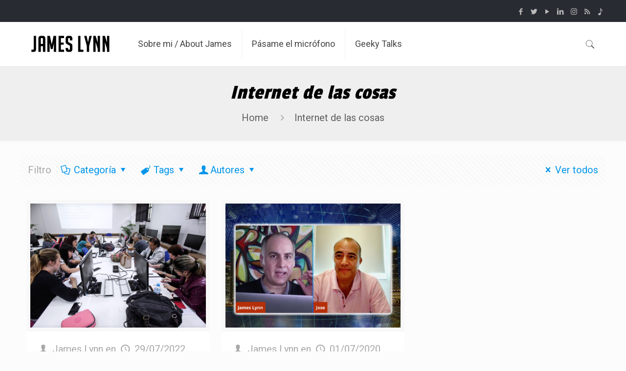

--- FILE ---
content_type: text/html; charset=UTF-8
request_url: https://www.jameslynn.com/blog/tag/internet-de-las-cosas/
body_size: 44960
content:
<!DOCTYPE html>
<html class="no-js" dir="ltr" lang="en-US" prefix="og: https://ogp.me/ns#" itemscope itemtype="https://schema.org/WebPage">

<!-- head -->
<head>

<!-- meta -->
<meta charset="UTF-8" />
<meta name="viewport" content="width=device-width, initial-scale=1, maximum-scale=1" />
<meta name="description" content="James Lynn, San Juan, Puerto Rico" />
<link rel="alternate" hreflang="en-us" href="https://www.jameslynn.com/blog/2022/07/29/samsung-innovation-campus-ofrece-cursos-gratuitos-online-de-internet-de-las-cosas/" />
<!-- Global site tag (gtag.js) - Google Analytics -->
<script async src="https://www.googletagmanager.com/gtag/js?id=UA-343139-6"></script>
<script>
  window.dataLayer = window.dataLayer || [];
  function gtag(){dataLayer.push(arguments);}
  gtag('js', new Date());

  gtag('config', 'UA-343139-6');
</script>

<link rel="shortcut icon" href="https://www.jameslynn.com/blog/wp-content/themes/betheme/images/favicon.ico" />

<!-- wp_head() -->
<!-- script | dynamic -->
<script id="mfn-dnmc-config-js">
//<![CDATA[
window.mfn_ajax = "https://www.jameslynn.com/blog/wp-admin/admin-ajax.php";
window.mfn = {mobile_init:1240,nicescroll:40,parallax:"translate3d",responsive:1,retina_js:0};
window.mfn_lightbox = {disable:false,disableMobile:false,title:false,};
window.mfn_sliders = {blog:0,clients:0,offer:0,portfolio:0,shop:0,slider:0,testimonials:0};
//]]>
</script>

		<!-- All in One SEO 4.9.2 - aioseo.com -->
	<meta name="robots" content="max-image-preview:large" />
	<link rel="canonical" href="https://www.jameslynn.com/blog/tag/internet-de-las-cosas/" />
	<meta name="generator" content="All in One SEO (AIOSEO) 4.9.2" />
		<script type="application/ld+json" class="aioseo-schema">
			{"@context":"https:\/\/schema.org","@graph":[{"@type":"BreadcrumbList","@id":"https:\/\/www.jameslynn.com\/blog\/tag\/internet-de-las-cosas\/#breadcrumblist","itemListElement":[{"@type":"ListItem","@id":"https:\/\/www.jameslynn.com\/blog#listItem","position":1,"name":"Home","item":"https:\/\/www.jameslynn.com\/blog","nextItem":{"@type":"ListItem","@id":"https:\/\/www.jameslynn.com\/blog\/tag\/internet-de-las-cosas\/#listItem","name":"Internet de las cosas"}},{"@type":"ListItem","@id":"https:\/\/www.jameslynn.com\/blog\/tag\/internet-de-las-cosas\/#listItem","position":2,"name":"Internet de las cosas","previousItem":{"@type":"ListItem","@id":"https:\/\/www.jameslynn.com\/blog#listItem","name":"Home"}}]},{"@type":"CollectionPage","@id":"https:\/\/www.jameslynn.com\/blog\/tag\/internet-de-las-cosas\/#collectionpage","url":"https:\/\/www.jameslynn.com\/blog\/tag\/internet-de-las-cosas\/","name":"Internet de las cosas - James Lynn : Tecnolog\u00eda y vida digital","inLanguage":"en-US","isPartOf":{"@id":"https:\/\/www.jameslynn.com\/blog\/#website"},"breadcrumb":{"@id":"https:\/\/www.jameslynn.com\/blog\/tag\/internet-de-las-cosas\/#breadcrumblist"}},{"@type":"Organization","@id":"https:\/\/www.jameslynn.com\/blog\/#organization","name":"James Lynn : Tecnolog\u00eda y vida digital","description":"Tecnolog\u00eda y vida digital","url":"https:\/\/www.jameslynn.com\/blog\/"},{"@type":"WebSite","@id":"https:\/\/www.jameslynn.com\/blog\/#website","url":"https:\/\/www.jameslynn.com\/blog\/","name":"James Lynn : Tecnolog\u00eda y vida digital","description":"Tecnolog\u00eda y vida digital","inLanguage":"en-US","publisher":{"@id":"https:\/\/www.jameslynn.com\/blog\/#organization"}}]}
		</script>
		<!-- All in One SEO -->


	<!-- This site is optimized with the Yoast SEO plugin v17.7.1 - https://yoast.com/wordpress/plugins/seo/ -->
	<title>Internet de las cosas - James Lynn : Tecnología y vida digital</title>
	<link rel="canonical" href="https://www.jameslynn.com/blog/tag/internet-de-las-cosas/" />
	<meta property="og:locale" content="en_US" />
	<meta property="og:type" content="article" />
	<meta property="og:title" content="Internet de las cosas Archives - James Lynn : Tecnología y vida digital" />
	<meta property="og:url" content="https://www.jameslynn.com/blog/tag/internet-de-las-cosas/" />
	<meta property="og:site_name" content="James Lynn : Tecnología y vida digital" />
	<script type="application/ld+json" class="yoast-schema-graph">{"@context":"https://schema.org","@graph":[{"@type":"WebSite","@id":"https://www.jameslynn.com/blog/#website","url":"https://www.jameslynn.com/blog/","name":"James Lynn : Tecnolog\u00eda y vida digital","description":"Tecnolog\u00eda y vida digital","potentialAction":[{"@type":"SearchAction","target":{"@type":"EntryPoint","urlTemplate":"https://www.jameslynn.com/blog/?s={search_term_string}"},"query-input":"required name=search_term_string"}],"inLanguage":"en-US"},{"@type":"CollectionPage","@id":"https://www.jameslynn.com/blog/tag/internet-de-las-cosas/#webpage","url":"https://www.jameslynn.com/blog/tag/internet-de-las-cosas/","name":"Internet de las cosas Archives - James Lynn : Tecnolog\u00eda y vida digital","isPartOf":{"@id":"https://www.jameslynn.com/blog/#website"},"breadcrumb":{"@id":"https://www.jameslynn.com/blog/tag/internet-de-las-cosas/#breadcrumb"},"inLanguage":"en-US","potentialAction":[{"@type":"ReadAction","target":["https://www.jameslynn.com/blog/tag/internet-de-las-cosas/"]}]},{"@type":"BreadcrumbList","@id":"https://www.jameslynn.com/blog/tag/internet-de-las-cosas/#breadcrumb","itemListElement":[{"@type":"ListItem","position":1,"name":"Home","item":"https://www.jameslynn.com/blog/"},{"@type":"ListItem","position":2,"name":"Internet de las cosas"}]}]}</script>
	<!-- / Yoast SEO plugin. -->


<link rel='dns-prefetch' href='//fonts.googleapis.com' />
<link rel='dns-prefetch' href='//s.w.org' />
<link rel='dns-prefetch' href='//v0.wordpress.com' />
<link rel='dns-prefetch' href='//pagead2.googlesyndication.com' />
<link rel="alternate" type="application/rss+xml" title="James Lynn : Tecnología y vida digital &raquo; Feed" href="https://www.jameslynn.com/blog/feed/" />
<link rel="alternate" type="application/rss+xml" title="James Lynn : Tecnología y vida digital &raquo; Comments Feed" href="https://www.jameslynn.com/blog/comments/feed/" />
<link rel="alternate" type="application/rss+xml" title="James Lynn : Tecnología y vida digital &raquo; Internet de las cosas Tag Feed" href="https://www.jameslynn.com/blog/tag/internet-de-las-cosas/feed/" />
		<!-- This site uses the Google Analytics by MonsterInsights plugin v9.11.1 - Using Analytics tracking - https://www.monsterinsights.com/ -->
							<script src="//www.googletagmanager.com/gtag/js?id=G-FMWNTTK4VQ"  data-cfasync="false" data-wpfc-render="false" type="text/javascript" async></script>
			<script data-cfasync="false" data-wpfc-render="false" type="text/javascript">
				var mi_version = '9.11.1';
				var mi_track_user = true;
				var mi_no_track_reason = '';
								var MonsterInsightsDefaultLocations = {"page_location":"https:\/\/www.jameslynn.com\/blog\/tag\/internet-de-las-cosas\/"};
								if ( typeof MonsterInsightsPrivacyGuardFilter === 'function' ) {
					var MonsterInsightsLocations = (typeof MonsterInsightsExcludeQuery === 'object') ? MonsterInsightsPrivacyGuardFilter( MonsterInsightsExcludeQuery ) : MonsterInsightsPrivacyGuardFilter( MonsterInsightsDefaultLocations );
				} else {
					var MonsterInsightsLocations = (typeof MonsterInsightsExcludeQuery === 'object') ? MonsterInsightsExcludeQuery : MonsterInsightsDefaultLocations;
				}

								var disableStrs = [
										'ga-disable-G-FMWNTTK4VQ',
									];

				/* Function to detect opted out users */
				function __gtagTrackerIsOptedOut() {
					for (var index = 0; index < disableStrs.length; index++) {
						if (document.cookie.indexOf(disableStrs[index] + '=true') > -1) {
							return true;
						}
					}

					return false;
				}

				/* Disable tracking if the opt-out cookie exists. */
				if (__gtagTrackerIsOptedOut()) {
					for (var index = 0; index < disableStrs.length; index++) {
						window[disableStrs[index]] = true;
					}
				}

				/* Opt-out function */
				function __gtagTrackerOptout() {
					for (var index = 0; index < disableStrs.length; index++) {
						document.cookie = disableStrs[index] + '=true; expires=Thu, 31 Dec 2099 23:59:59 UTC; path=/';
						window[disableStrs[index]] = true;
					}
				}

				if ('undefined' === typeof gaOptout) {
					function gaOptout() {
						__gtagTrackerOptout();
					}
				}
								window.dataLayer = window.dataLayer || [];

				window.MonsterInsightsDualTracker = {
					helpers: {},
					trackers: {},
				};
				if (mi_track_user) {
					function __gtagDataLayer() {
						dataLayer.push(arguments);
					}

					function __gtagTracker(type, name, parameters) {
						if (!parameters) {
							parameters = {};
						}

						if (parameters.send_to) {
							__gtagDataLayer.apply(null, arguments);
							return;
						}

						if (type === 'event') {
														parameters.send_to = monsterinsights_frontend.v4_id;
							var hookName = name;
							if (typeof parameters['event_category'] !== 'undefined') {
								hookName = parameters['event_category'] + ':' + name;
							}

							if (typeof MonsterInsightsDualTracker.trackers[hookName] !== 'undefined') {
								MonsterInsightsDualTracker.trackers[hookName](parameters);
							} else {
								__gtagDataLayer('event', name, parameters);
							}
							
						} else {
							__gtagDataLayer.apply(null, arguments);
						}
					}

					__gtagTracker('js', new Date());
					__gtagTracker('set', {
						'developer_id.dZGIzZG': true,
											});
					if ( MonsterInsightsLocations.page_location ) {
						__gtagTracker('set', MonsterInsightsLocations);
					}
										__gtagTracker('config', 'G-FMWNTTK4VQ', {"forceSSL":"true","link_attribution":"true"} );
										window.gtag = __gtagTracker;										(function () {
						/* https://developers.google.com/analytics/devguides/collection/analyticsjs/ */
						/* ga and __gaTracker compatibility shim. */
						var noopfn = function () {
							return null;
						};
						var newtracker = function () {
							return new Tracker();
						};
						var Tracker = function () {
							return null;
						};
						var p = Tracker.prototype;
						p.get = noopfn;
						p.set = noopfn;
						p.send = function () {
							var args = Array.prototype.slice.call(arguments);
							args.unshift('send');
							__gaTracker.apply(null, args);
						};
						var __gaTracker = function () {
							var len = arguments.length;
							if (len === 0) {
								return;
							}
							var f = arguments[len - 1];
							if (typeof f !== 'object' || f === null || typeof f.hitCallback !== 'function') {
								if ('send' === arguments[0]) {
									var hitConverted, hitObject = false, action;
									if ('event' === arguments[1]) {
										if ('undefined' !== typeof arguments[3]) {
											hitObject = {
												'eventAction': arguments[3],
												'eventCategory': arguments[2],
												'eventLabel': arguments[4],
												'value': arguments[5] ? arguments[5] : 1,
											}
										}
									}
									if ('pageview' === arguments[1]) {
										if ('undefined' !== typeof arguments[2]) {
											hitObject = {
												'eventAction': 'page_view',
												'page_path': arguments[2],
											}
										}
									}
									if (typeof arguments[2] === 'object') {
										hitObject = arguments[2];
									}
									if (typeof arguments[5] === 'object') {
										Object.assign(hitObject, arguments[5]);
									}
									if ('undefined' !== typeof arguments[1].hitType) {
										hitObject = arguments[1];
										if ('pageview' === hitObject.hitType) {
											hitObject.eventAction = 'page_view';
										}
									}
									if (hitObject) {
										action = 'timing' === arguments[1].hitType ? 'timing_complete' : hitObject.eventAction;
										hitConverted = mapArgs(hitObject);
										__gtagTracker('event', action, hitConverted);
									}
								}
								return;
							}

							function mapArgs(args) {
								var arg, hit = {};
								var gaMap = {
									'eventCategory': 'event_category',
									'eventAction': 'event_action',
									'eventLabel': 'event_label',
									'eventValue': 'event_value',
									'nonInteraction': 'non_interaction',
									'timingCategory': 'event_category',
									'timingVar': 'name',
									'timingValue': 'value',
									'timingLabel': 'event_label',
									'page': 'page_path',
									'location': 'page_location',
									'title': 'page_title',
									'referrer' : 'page_referrer',
								};
								for (arg in args) {
																		if (!(!args.hasOwnProperty(arg) || !gaMap.hasOwnProperty(arg))) {
										hit[gaMap[arg]] = args[arg];
									} else {
										hit[arg] = args[arg];
									}
								}
								return hit;
							}

							try {
								f.hitCallback();
							} catch (ex) {
							}
						};
						__gaTracker.create = newtracker;
						__gaTracker.getByName = newtracker;
						__gaTracker.getAll = function () {
							return [];
						};
						__gaTracker.remove = noopfn;
						__gaTracker.loaded = true;
						window['__gaTracker'] = __gaTracker;
					})();
									} else {
										console.log("");
					(function () {
						function __gtagTracker() {
							return null;
						}

						window['__gtagTracker'] = __gtagTracker;
						window['gtag'] = __gtagTracker;
					})();
									}
			</script>
							<!-- / Google Analytics by MonsterInsights -->
				<script type="text/javascript">
			window._wpemojiSettings = {"baseUrl":"https:\/\/s.w.org\/images\/core\/emoji\/13.1.0\/72x72\/","ext":".png","svgUrl":"https:\/\/s.w.org\/images\/core\/emoji\/13.1.0\/svg\/","svgExt":".svg","source":{"concatemoji":"https:\/\/www.jameslynn.com\/blog\/wp-includes\/js\/wp-emoji-release.min.js?ver=5.8.12"}};
			!function(e,a,t){var n,r,o,i=a.createElement("canvas"),p=i.getContext&&i.getContext("2d");function s(e,t){var a=String.fromCharCode;p.clearRect(0,0,i.width,i.height),p.fillText(a.apply(this,e),0,0);e=i.toDataURL();return p.clearRect(0,0,i.width,i.height),p.fillText(a.apply(this,t),0,0),e===i.toDataURL()}function c(e){var t=a.createElement("script");t.src=e,t.defer=t.type="text/javascript",a.getElementsByTagName("head")[0].appendChild(t)}for(o=Array("flag","emoji"),t.supports={everything:!0,everythingExceptFlag:!0},r=0;r<o.length;r++)t.supports[o[r]]=function(e){if(!p||!p.fillText)return!1;switch(p.textBaseline="top",p.font="600 32px Arial",e){case"flag":return s([127987,65039,8205,9895,65039],[127987,65039,8203,9895,65039])?!1:!s([55356,56826,55356,56819],[55356,56826,8203,55356,56819])&&!s([55356,57332,56128,56423,56128,56418,56128,56421,56128,56430,56128,56423,56128,56447],[55356,57332,8203,56128,56423,8203,56128,56418,8203,56128,56421,8203,56128,56430,8203,56128,56423,8203,56128,56447]);case"emoji":return!s([10084,65039,8205,55357,56613],[10084,65039,8203,55357,56613])}return!1}(o[r]),t.supports.everything=t.supports.everything&&t.supports[o[r]],"flag"!==o[r]&&(t.supports.everythingExceptFlag=t.supports.everythingExceptFlag&&t.supports[o[r]]);t.supports.everythingExceptFlag=t.supports.everythingExceptFlag&&!t.supports.flag,t.DOMReady=!1,t.readyCallback=function(){t.DOMReady=!0},t.supports.everything||(n=function(){t.readyCallback()},a.addEventListener?(a.addEventListener("DOMContentLoaded",n,!1),e.addEventListener("load",n,!1)):(e.attachEvent("onload",n),a.attachEvent("onreadystatechange",function(){"complete"===a.readyState&&t.readyCallback()})),(n=t.source||{}).concatemoji?c(n.concatemoji):n.wpemoji&&n.twemoji&&(c(n.twemoji),c(n.wpemoji)))}(window,document,window._wpemojiSettings);
		</script>
		<style type="text/css">
img.wp-smiley,
img.emoji {
	display: inline !important;
	border: none !important;
	box-shadow: none !important;
	height: 1em !important;
	width: 1em !important;
	margin: 0 .07em !important;
	vertical-align: -0.1em !important;
	background: none !important;
	padding: 0 !important;
}
</style>
	<link rel='stylesheet' id='wp-block-library-css'  href='https://www.jameslynn.com/blog/wp-includes/css/dist/block-library/style.min.css?ver=5.8.12' type='text/css' media='all' />
<style id='wp-block-library-inline-css' type='text/css'>
.has-text-align-justify{text-align:justify;}
</style>
<link rel='stylesheet' id='aioseo/css/src/vue/standalone/blocks/table-of-contents/global.scss-css'  href='https://www.jameslynn.com/blog/wp-content/plugins/all-in-one-seo-pack/dist/Lite/assets/css/table-of-contents/global.e90f6d47.css?ver=4.9.2' type='text/css' media='all' />
<link rel='stylesheet' id='mediaelement-css'  href='https://www.jameslynn.com/blog/wp-includes/js/mediaelement/mediaelementplayer-legacy.min.css?ver=4.2.16' type='text/css' media='all' />
<link rel='stylesheet' id='wp-mediaelement-css'  href='https://www.jameslynn.com/blog/wp-includes/js/mediaelement/wp-mediaelement.min.css?ver=5.8.12' type='text/css' media='all' />
<link rel='stylesheet' id='contact-form-7-css'  href='https://www.jameslynn.com/blog/wp-content/plugins/contact-form-7/includes/css/styles.css?ver=5.5.3' type='text/css' media='all' />
<link rel='stylesheet' id='rs-plugin-settings-css'  href='https://www.jameslynn.com/blog/wp-content/plugins/revslider/public/assets/css/settings.css?ver=5.3.1' type='text/css' media='all' />
<style id='rs-plugin-settings-inline-css' type='text/css'>
#rs-demo-id {}
</style>
<link rel='stylesheet' id='mfn-base-css'  href='https://www.jameslynn.com/blog/wp-content/themes/betheme/css/base.css?ver=20.9.1' type='text/css' media='all' />
<link rel='stylesheet' id='mfn-layout-css'  href='https://www.jameslynn.com/blog/wp-content/themes/betheme/css/layout.css?ver=20.9.1' type='text/css' media='all' />
<link rel='stylesheet' id='mfn-shortcodes-css'  href='https://www.jameslynn.com/blog/wp-content/themes/betheme/css/shortcodes.css?ver=20.9.1' type='text/css' media='all' />
<link rel='stylesheet' id='mfn-animations-css'  href='https://www.jameslynn.com/blog/wp-content/themes/betheme/assets/animations/animations.min.css?ver=20.9.1' type='text/css' media='all' />
<link rel='stylesheet' id='mfn-jquery-ui-css'  href='https://www.jameslynn.com/blog/wp-content/themes/betheme/assets/ui/jquery.ui.all.css?ver=20.9.1' type='text/css' media='all' />
<link rel='stylesheet' id='mfn-jplayer-css'  href='https://www.jameslynn.com/blog/wp-content/themes/betheme/assets/jplayer/css/jplayer.blue.monday.css?ver=20.9.1' type='text/css' media='all' />
<link rel='stylesheet' id='mfn-responsive-css'  href='https://www.jameslynn.com/blog/wp-content/themes/betheme/css/responsive.css?ver=20.9.1' type='text/css' media='all' />
<link rel='stylesheet' id='Roboto-css'  href='https://fonts.googleapis.com/css?family=Roboto%3A1%2C300%2C400%2C400italic%2C500%2C700%2C700italic&#038;ver=5.8.12' type='text/css' media='all' />
<link rel='stylesheet' id='Passion+One-css'  href='https://fonts.googleapis.com/css?family=Passion+One%3A1%2C300%2C400%2C400italic%2C500%2C700%2C700italic&#038;ver=5.8.12' type='text/css' media='all' />
<link rel='stylesheet' id='the-grid-css'  href='https://www.jameslynn.com/blog/wp-content/plugins/the-grid/frontend/assets/css/the-grid.min.css?ver=2.2.0' type='text/css' media='all' />
<style id='the-grid-inline-css' type='text/css'>
.tolb-holder{background:rgba(0,0,0,0.8)}.tolb-holder .tolb-close,.tolb-holder .tolb-title,.tolb-holder .tolb-counter,.tolb-holder .tolb-next i,.tolb-holder .tolb-prev i{color:#ffffff}.tolb-holder .tolb-load{border-color:rgba(255,255,255,0.2);border-left:3px solid #ffffff}
.to-heart-icon,.to-heart-icon svg,.to-post-like,.to-post-like .to-like-count{position:relative;display:inline-block}.to-post-like{width:auto;cursor:pointer;font-weight:400}.to-heart-icon{float:left;margin:0 4px 0 0}.to-heart-icon svg{overflow:visible;width:15px;height:14px}.to-heart-icon g{-webkit-transform:scale(1);transform:scale(1)}.to-heart-icon path{-webkit-transform:scale(1);transform:scale(1);transition:fill .4s ease,stroke .4s ease}.no-liked .to-heart-icon path{fill:#999;stroke:#999}.empty-heart .to-heart-icon path{fill:transparent!important;stroke:#999}.liked .to-heart-icon path,.to-heart-icon svg:hover path{fill:#ff6863!important;stroke:#ff6863!important}@keyframes heartBeat{0%{transform:scale(1)}20%{transform:scale(.8)}30%{transform:scale(.95)}45%{transform:scale(.75)}50%{transform:scale(.85)}100%{transform:scale(.9)}}@-webkit-keyframes heartBeat{0%,100%,50%{-webkit-transform:scale(1)}20%{-webkit-transform:scale(.8)}30%{-webkit-transform:scale(.95)}45%{-webkit-transform:scale(.75)}}.heart-pulse g{-webkit-animation-name:heartBeat;animation-name:heartBeat;-webkit-animation-duration:1s;animation-duration:1s;-webkit-animation-iteration-count:infinite;animation-iteration-count:infinite;-webkit-transform-origin:50% 50%;transform-origin:50% 50%}.to-post-like a{color:inherit!important;fill:inherit!important;stroke:inherit!important}
</style>
<link rel='stylesheet' id='style-css'  href='https://www.jameslynn.com/blog/wp-content/themes/betheme-child/style.css?ver=20.9.1' type='text/css' media='all' />
<link rel='stylesheet' id='jetpack_css-css'  href='https://www.jameslynn.com/blog/wp-content/plugins/jetpack/css/jetpack.css?ver=10.3.2' type='text/css' media='all' />
<script type='text/javascript' src='https://www.jameslynn.com/blog/wp-content/plugins/google-analytics-for-wordpress/assets/js/frontend-gtag.min.js?ver=9.11.1' id='monsterinsights-frontend-script-js'></script>
<script data-cfasync="false" data-wpfc-render="false" type="text/javascript" id='monsterinsights-frontend-script-js-extra'>/* <![CDATA[ */
var monsterinsights_frontend = {"js_events_tracking":"true","download_extensions":"doc,pdf,ppt,zip,xls,docx,pptx,xlsx","inbound_paths":"[{\"path\":\"\\\/go\\\/\",\"label\":\"affiliate\"},{\"path\":\"\\\/recommend\\\/\",\"label\":\"affiliate\"}]","home_url":"https:\/\/www.jameslynn.com\/blog","hash_tracking":"false","v4_id":"G-FMWNTTK4VQ"};/* ]]> */
</script>
<script type='text/javascript' src='https://www.jameslynn.com/blog/wp-includes/js/jquery/jquery.min.js?ver=3.6.0' id='jquery-core-js'></script>
<script type='text/javascript' src='https://www.jameslynn.com/blog/wp-includes/js/jquery/jquery-migrate.min.js?ver=3.3.2' id='jquery-migrate-js'></script>
<script type='text/javascript' src='https://www.jameslynn.com/blog/wp-content/plugins/revslider/public/assets/js/jquery.themepunch.tools.min.js?ver=5.3.1' id='tp-tools-js'></script>
<script type='text/javascript' src='https://www.jameslynn.com/blog/wp-content/plugins/revslider/public/assets/js/jquery.themepunch.revolution.min.js?ver=5.3.1' id='revmin-js'></script>
<link rel="https://api.w.org/" href="https://www.jameslynn.com/blog/wp-json/" /><link rel="alternate" type="application/json" href="https://www.jameslynn.com/blog/wp-json/wp/v2/tags/581" /><link rel="EditURI" type="application/rsd+xml" title="RSD" href="https://www.jameslynn.com/blog/xmlrpc.php?rsd" />
<link rel="wlwmanifest" type="application/wlwmanifest+xml" href="https://www.jameslynn.com/blog/wp-includes/wlwmanifest.xml" /> 
<meta name="generator" content="WordPress 5.8.12" />
<script async src="//pagead2.googlesyndication.com/pagead/js/adsbygoogle.js"></script>
<script>
  (adsbygoogle = window.adsbygoogle || []).push({
    google_ad_client: "ca-pub-6018666308580631",
    enable_page_level_ads: true
  });
</script>

<meta name="generator" content="Site Kit by Google 1.119.0" /><link rel="stylesheet" type="text/css" media="screen, print" href="https://www.jameslynn.com/blog/wp-content/plugins/recaptcha-form/gd-recaptcha.css" />
<!-- style | background -->
<style id="mfn-dnmc-bg-css">
body:not(.template-slider) #Header_wrapper{background-image:url(http://www.jameslynn.com/blog/wp-content/uploads/2019/06/Tangerine-Background-6891810-tangerine-wallpaper.jpg);background-repeat:no-repeat;background-position:center top}
</style>
<!-- style | dynamic -->
<style id="mfn-dnmc-style-css">
@media only screen and (min-width: 1240px){body:not(.header-simple) #Top_bar #menu{display:block!important}.tr-menu #Top_bar #menu{background:none!important}#Top_bar .menu > li > ul.mfn-megamenu{width:984px}#Top_bar .menu > li > ul.mfn-megamenu > li{float:left}#Top_bar .menu > li > ul.mfn-megamenu > li.mfn-megamenu-cols-1{width:100%}#Top_bar .menu > li > ul.mfn-megamenu > li.mfn-megamenu-cols-2{width:50%}#Top_bar .menu > li > ul.mfn-megamenu > li.mfn-megamenu-cols-3{width:33.33%}#Top_bar .menu > li > ul.mfn-megamenu > li.mfn-megamenu-cols-4{width:25%}#Top_bar .menu > li > ul.mfn-megamenu > li.mfn-megamenu-cols-5{width:20%}#Top_bar .menu > li > ul.mfn-megamenu > li.mfn-megamenu-cols-6{width:16.66%}#Top_bar .menu > li > ul.mfn-megamenu > li > ul{display:block!important;position:inherit;left:auto;top:auto;border-width:0 1px 0 0}#Top_bar .menu > li > ul.mfn-megamenu > li:last-child > ul{border:0}#Top_bar .menu > li > ul.mfn-megamenu > li > ul li{width:auto}#Top_bar .menu > li > ul.mfn-megamenu a.mfn-megamenu-title{text-transform:uppercase;font-weight:400;background:none}#Top_bar .menu > li > ul.mfn-megamenu a .menu-arrow{display:none}.menuo-right #Top_bar .menu > li > ul.mfn-megamenu{left:auto;right:0}.menuo-right #Top_bar .menu > li > ul.mfn-megamenu-bg{box-sizing:border-box}#Top_bar .menu > li > ul.mfn-megamenu-bg{padding:20px 166px 20px 20px;background-repeat:no-repeat;background-position:right bottom}.rtl #Top_bar .menu > li > ul.mfn-megamenu-bg{padding-left:166px;padding-right:20px;background-position:left bottom}#Top_bar .menu > li > ul.mfn-megamenu-bg > li{background:none}#Top_bar .menu > li > ul.mfn-megamenu-bg > li a{border:none}#Top_bar .menu > li > ul.mfn-megamenu-bg > li > ul{background:none!important;-webkit-box-shadow:0 0 0 0;-moz-box-shadow:0 0 0 0;box-shadow:0 0 0 0}.mm-vertical #Top_bar .container{position:relative;}.mm-vertical #Top_bar .top_bar_left{position:static;}.mm-vertical #Top_bar .menu > li ul{box-shadow:0 0 0 0 transparent!important;background-image:none;}.mm-vertical #Top_bar .menu > li > ul.mfn-megamenu{width:98%!important;margin:0 1%;padding:20px 0;}.mm-vertical.header-plain #Top_bar .menu > li > ul.mfn-megamenu{width:100%!important;margin:0;}.mm-vertical #Top_bar .menu > li > ul.mfn-megamenu > li{display:table-cell;float:none!important;width:10%;padding:0 15px;border-right:1px solid rgba(0, 0, 0, 0.05);}.mm-vertical #Top_bar .menu > li > ul.mfn-megamenu > li:last-child{border-right-width:0}.mm-vertical #Top_bar .menu > li > ul.mfn-megamenu > li.hide-border{border-right-width:0}.mm-vertical #Top_bar .menu > li > ul.mfn-megamenu > li a{border-bottom-width:0;padding:9px 15px;line-height:120%;}.mm-vertical #Top_bar .menu > li > ul.mfn-megamenu a.mfn-megamenu-title{font-weight:700;}.rtl .mm-vertical #Top_bar .menu > li > ul.mfn-megamenu > li:first-child{border-right-width:0}.rtl .mm-vertical #Top_bar .menu > li > ul.mfn-megamenu > li:last-child{border-right-width:1px}.header-plain:not(.menuo-right) #Header .top_bar_left{width:auto!important}.header-stack.header-center #Top_bar #menu{display:inline-block!important}.header-simple #Top_bar #menu{display:none;height:auto;width:300px;bottom:auto;top:100%;right:1px;position:absolute;margin:0}.header-simple #Header a.responsive-menu-toggle{display:block;right:10px}.header-simple #Top_bar #menu > ul{width:100%;float:left}.header-simple #Top_bar #menu ul li{width:100%;padding-bottom:0;border-right:0;position:relative}.header-simple #Top_bar #menu ul li a{padding:0 20px;margin:0;display:block;height:auto;line-height:normal;border:none}.header-simple #Top_bar #menu ul li a:after{display:none}.header-simple #Top_bar #menu ul li a span{border:none;line-height:44px;display:inline;padding:0}.header-simple #Top_bar #menu ul li.submenu .menu-toggle{display:block;position:absolute;right:0;top:0;width:44px;height:44px;line-height:44px;font-size:30px;font-weight:300;text-align:center;cursor:pointer;color:#444;opacity:0.33;}.header-simple #Top_bar #menu ul li.submenu .menu-toggle:after{content:"+"}.header-simple #Top_bar #menu ul li.hover > .menu-toggle:after{content:"-"}.header-simple #Top_bar #menu ul li.hover a{border-bottom:0}.header-simple #Top_bar #menu ul.mfn-megamenu li .menu-toggle{display:none}.header-simple #Top_bar #menu ul li ul{position:relative!important;left:0!important;top:0;padding:0;margin:0!important;width:auto!important;background-image:none}.header-simple #Top_bar #menu ul li ul li{width:100%!important;display:block;padding:0;}.header-simple #Top_bar #menu ul li ul li a{padding:0 20px 0 30px}.header-simple #Top_bar #menu ul li ul li a .menu-arrow{display:none}.header-simple #Top_bar #menu ul li ul li a span{padding:0}.header-simple #Top_bar #menu ul li ul li a span:after{display:none!important}.header-simple #Top_bar .menu > li > ul.mfn-megamenu a.mfn-megamenu-title{text-transform:uppercase;font-weight:400}.header-simple #Top_bar .menu > li > ul.mfn-megamenu > li > ul{display:block!important;position:inherit;left:auto;top:auto}.header-simple #Top_bar #menu ul li ul li ul{border-left:0!important;padding:0;top:0}.header-simple #Top_bar #menu ul li ul li ul li a{padding:0 20px 0 40px}.rtl.header-simple #Top_bar #menu{left:1px;right:auto}.rtl.header-simple #Top_bar a.responsive-menu-toggle{left:10px;right:auto}.rtl.header-simple #Top_bar #menu ul li.submenu .menu-toggle{left:0;right:auto}.rtl.header-simple #Top_bar #menu ul li ul{left:auto!important;right:0!important}.rtl.header-simple #Top_bar #menu ul li ul li a{padding:0 30px 0 20px}.rtl.header-simple #Top_bar #menu ul li ul li ul li a{padding:0 40px 0 20px}.menu-highlight #Top_bar .menu > li{margin:0 2px}.menu-highlight:not(.header-creative) #Top_bar .menu > li > a{margin:20px 0;padding:0;-webkit-border-radius:5px;border-radius:5px}.menu-highlight #Top_bar .menu > li > a:after{display:none}.menu-highlight #Top_bar .menu > li > a span:not(.description){line-height:50px}.menu-highlight #Top_bar .menu > li > a span.description{display:none}.menu-highlight.header-stack #Top_bar .menu > li > a{margin:10px 0!important}.menu-highlight.header-stack #Top_bar .menu > li > a span:not(.description){line-height:40px}.menu-highlight.header-transparent #Top_bar .menu > li > a{margin:5px 0}.menu-highlight.header-simple #Top_bar #menu ul li,.menu-highlight.header-creative #Top_bar #menu ul li{margin:0}.menu-highlight.header-simple #Top_bar #menu ul li > a,.menu-highlight.header-creative #Top_bar #menu ul li > a{-webkit-border-radius:0;border-radius:0}.menu-highlight:not(.header-fixed):not(.header-simple) #Top_bar.is-sticky .menu > li > a{margin:10px 0!important;padding:5px 0!important}.menu-highlight:not(.header-fixed):not(.header-simple) #Top_bar.is-sticky .menu > li > a span{line-height:30px!important}.header-modern.menu-highlight.menuo-right .menu_wrapper{margin-right:20px}.menu-line-below #Top_bar .menu > li > a:after{top:auto;bottom:-4px}.menu-line-below #Top_bar.is-sticky .menu > li > a:after{top:auto;bottom:-4px}.menu-line-below-80 #Top_bar:not(.is-sticky) .menu > li > a:after{height:4px;left:10%;top:50%;margin-top:20px;width:80%}.menu-line-below-80-1 #Top_bar:not(.is-sticky) .menu > li > a:after{height:1px;left:10%;top:50%;margin-top:20px;width:80%}.menu-link-color #Top_bar .menu > li > a:after{display:none!important}.menu-arrow-top #Top_bar .menu > li > a:after{background:none repeat scroll 0 0 rgba(0,0,0,0)!important;border-color:#ccc transparent transparent;border-style:solid;border-width:7px 7px 0;display:block;height:0;left:50%;margin-left:-7px;top:0!important;width:0}.menu-arrow-top.header-transparent #Top_bar .menu > li > a:after,.menu-arrow-top.header-plain #Top_bar .menu > li > a:after{display:none}.menu-arrow-top #Top_bar.is-sticky .menu > li > a:after{top:0!important}.menu-arrow-bottom #Top_bar .menu > li > a:after{background:none!important;border-color:transparent transparent #ccc;border-style:solid;border-width:0 7px 7px;display:block;height:0;left:50%;margin-left:-7px;top:auto;bottom:0;width:0}.menu-arrow-bottom.header-transparent #Top_bar .menu > li > a:after,.menu-arrow-bottom.header-plain #Top_bar .menu > li > a:after{display:none}.menu-arrow-bottom #Top_bar.is-sticky .menu > li > a:after{top:auto;bottom:0}.menuo-no-borders #Top_bar .menu > li > a span:not(.description){border-right-width:0}.menuo-no-borders #Header_creative #Top_bar .menu > li > a span{border-bottom-width:0}.menuo-right #Top_bar .menu_wrapper{float:right}.menuo-right.header-stack:not(.header-center) #Top_bar .menu_wrapper{margin-right:150px}body.header-creative{padding-left:50px}body.header-creative.header-open{padding-left:250px}body.error404,body.under-construction,body.template-blank{padding-left:0!important}.header-creative.footer-fixed #Footer,.header-creative.footer-sliding #Footer,.header-creative.footer-stick #Footer.is-sticky{box-sizing:border-box;padding-left:50px;}.header-open.footer-fixed #Footer,.header-open.footer-sliding #Footer,.header-creative.footer-stick #Footer.is-sticky{padding-left:250px;}.header-rtl.header-creative.footer-fixed #Footer,.header-rtl.header-creative.footer-sliding #Footer,.header-rtl.header-creative.footer-stick #Footer.is-sticky{padding-left:0;padding-right:50px;}.header-rtl.header-open.footer-fixed #Footer,.header-rtl.header-open.footer-sliding #Footer,.header-rtl.header-creative.footer-stick #Footer.is-sticky{padding-right:250px;}#Header_creative{background:#fff;position:fixed;width:250px;height:100%;left:-200px;top:0;z-index:9002;-webkit-box-shadow:2px 0 4px 2px rgba(0,0,0,.15);box-shadow:2px 0 4px 2px rgba(0,0,0,.15)}#Header_creative .container{width:100%}#Header_creative .creative-wrapper{opacity:0;margin-right:50px}#Header_creative a.creative-menu-toggle{display:block;width:34px;height:34px;line-height:34px;font-size:22px;text-align:center;position:absolute;top:10px;right:8px;border-radius:3px}.admin-bar #Header_creative a.creative-menu-toggle{top:42px}#Header_creative #Top_bar{position:static;width:100%}#Header_creative #Top_bar .top_bar_left{width:100%!important;float:none}#Header_creative #Top_bar .top_bar_right{width:100%!important;float:none;height:auto;margin-bottom:35px;text-align:center;padding:0 20px;top:0;-webkit-box-sizing:border-box;-moz-box-sizing:border-box;box-sizing:border-box}#Header_creative #Top_bar .top_bar_right:before{display:none}#Header_creative #Top_bar .top_bar_right_wrapper{top:0}#Header_creative #Top_bar .logo{float:none;text-align:center;margin:15px 0}#Header_creative #Top_bar .menu_wrapper{float:none;margin:0 0 30px}#Header_creative #Top_bar .menu > li{width:100%;float:none;position:relative}#Header_creative #Top_bar .menu > li > a{padding:0;text-align:center}#Header_creative #Top_bar .menu > li > a:after{display:none}#Header_creative #Top_bar .menu > li > a span{border-right:0;border-bottom-width:1px;line-height:38px}#Header_creative #Top_bar .menu li ul{left:100%;right:auto;top:0;box-shadow:2px 2px 2px 0 rgba(0,0,0,0.03);-webkit-box-shadow:2px 2px 2px 0 rgba(0,0,0,0.03)}#Header_creative #Top_bar .menu > li > ul.mfn-megamenu{margin:0;width:700px!important;}#Header_creative #Top_bar .menu > li > ul.mfn-megamenu > li > ul{left:0}#Header_creative #Top_bar .menu li ul li a{padding-top:9px;padding-bottom:8px}#Header_creative #Top_bar .menu li ul li ul{top:0}#Header_creative #Top_bar .menu > li > a span.description{display:block;font-size:13px;line-height:28px!important;clear:both}#Header_creative #Top_bar .search_wrapper{left:100%;top:auto;bottom:0}#Header_creative #Top_bar a#header_cart{display:inline-block;float:none;top:3px}#Header_creative #Top_bar a#search_button{display:inline-block;float:none;top:3px}#Header_creative #Top_bar .wpml-languages{display:inline-block;float:none;top:0}#Header_creative #Top_bar .wpml-languages.enabled:hover a.active{padding-bottom:9px}#Header_creative #Top_bar .action_button{display:inline-block;float:none;top:16px;margin:0}#Header_creative #Top_bar .banner_wrapper{display:block;text-align:center}#Header_creative #Top_bar .banner_wrapper img{max-width:100%;height:auto;display:inline-block}#Header_creative #Action_bar{display:none;position:absolute;bottom:0;top:auto;clear:both;padding:0 20px;box-sizing:border-box}#Header_creative #Action_bar .social{float:none;text-align:center;padding:5px 0 15px}#Header_creative #Action_bar .social li{margin-bottom:2px}#Header_creative .social li a{color:rgba(0,0,0,.5)}#Header_creative .social li a:hover{color:#000}#Header_creative .creative-social{position:absolute;bottom:10px;right:0;width:50px}#Header_creative .creative-social li{display:block;float:none;width:100%;text-align:center;margin-bottom:5px}.header-creative .fixed-nav.fixed-nav-prev{margin-left:50px}.header-creative.header-open .fixed-nav.fixed-nav-prev{margin-left:250px}.menuo-last #Header_creative #Top_bar .menu li.last ul{top:auto;bottom:0}.header-open #Header_creative{left:0}.header-open #Header_creative .creative-wrapper{opacity:1;margin:0!important;}.header-open #Header_creative .creative-menu-toggle,.header-open #Header_creative .creative-social{display:none}.header-open #Header_creative #Action_bar{display:block}body.header-rtl.header-creative{padding-left:0;padding-right:50px}.header-rtl #Header_creative{left:auto;right:-200px}.header-rtl.nice-scroll #Header_creative{margin-right:10px}.header-rtl #Header_creative .creative-wrapper{margin-left:50px;margin-right:0}.header-rtl #Header_creative a.creative-menu-toggle{left:8px;right:auto}.header-rtl #Header_creative .creative-social{left:0;right:auto}.header-rtl #Footer #back_to_top.sticky{right:125px}.header-rtl #popup_contact{right:70px}.header-rtl #Header_creative #Top_bar .menu li ul{left:auto;right:100%}.header-rtl #Header_creative #Top_bar .search_wrapper{left:auto;right:100%;}.header-rtl .fixed-nav.fixed-nav-prev{margin-left:0!important}.header-rtl .fixed-nav.fixed-nav-next{margin-right:50px}body.header-rtl.header-creative.header-open{padding-left:0;padding-right:250px!important}.header-rtl.header-open #Header_creative{left:auto;right:0}.header-rtl.header-open #Footer #back_to_top.sticky{right:325px}.header-rtl.header-open #popup_contact{right:270px}.header-rtl.header-open .fixed-nav.fixed-nav-next{margin-right:250px}#Header_creative.active{left:-1px;}.header-rtl #Header_creative.active{left:auto;right:-1px;}#Header_creative.active .creative-wrapper{opacity:1;margin:0}.header-creative .vc_row[data-vc-full-width]{padding-left:50px}.header-creative.header-open .vc_row[data-vc-full-width]{padding-left:250px}.header-open .vc_parallax .vc_parallax-inner { left:auto; width: calc(100% - 250px); }.header-open.header-rtl .vc_parallax .vc_parallax-inner { left:0; right:auto; }#Header_creative.scroll{height:100%;overflow-y:auto}#Header_creative.scroll:not(.dropdown) .menu li ul{display:none!important}#Header_creative.scroll #Action_bar{position:static}#Header_creative.dropdown{outline:none}#Header_creative.dropdown #Top_bar .menu_wrapper{float:left}#Header_creative.dropdown #Top_bar #menu ul li{position:relative;float:left}#Header_creative.dropdown #Top_bar #menu ul li a:after{display:none}#Header_creative.dropdown #Top_bar #menu ul li a span{line-height:38px;padding:0}#Header_creative.dropdown #Top_bar #menu ul li.submenu .menu-toggle{display:block;position:absolute;right:0;top:0;width:38px;height:38px;line-height:38px;font-size:26px;font-weight:300;text-align:center;cursor:pointer;color:#444;opacity:0.33;}#Header_creative.dropdown #Top_bar #menu ul li.submenu .menu-toggle:after{content:"+"}#Header_creative.dropdown #Top_bar #menu ul li.hover > .menu-toggle:after{content:"-"}#Header_creative.dropdown #Top_bar #menu ul li.hover a{border-bottom:0}#Header_creative.dropdown #Top_bar #menu ul.mfn-megamenu li .menu-toggle{display:none}#Header_creative.dropdown #Top_bar #menu ul li ul{position:relative!important;left:0!important;top:0;padding:0;margin-left:0!important;width:auto!important;background-image:none}#Header_creative.dropdown #Top_bar #menu ul li ul li{width:100%!important}#Header_creative.dropdown #Top_bar #menu ul li ul li a{padding:0 10px;text-align:center}#Header_creative.dropdown #Top_bar #menu ul li ul li a .menu-arrow{display:none}#Header_creative.dropdown #Top_bar #menu ul li ul li a span{padding:0}#Header_creative.dropdown #Top_bar #menu ul li ul li a span:after{display:none!important}#Header_creative.dropdown #Top_bar .menu > li > ul.mfn-megamenu a.mfn-megamenu-title{text-transform:uppercase;font-weight:400}#Header_creative.dropdown #Top_bar .menu > li > ul.mfn-megamenu > li > ul{display:block!important;position:inherit;left:auto;top:auto}#Header_creative.dropdown #Top_bar #menu ul li ul li ul{border-left:0!important;padding:0;top:0}#Header_creative{transition: left .5s ease-in-out, right .5s ease-in-out;}#Header_creative .creative-wrapper{transition: opacity .5s ease-in-out, margin 0s ease-in-out .5s;}#Header_creative.active .creative-wrapper{transition: opacity .5s ease-in-out, margin 0s ease-in-out;}}@media only screen and (min-width: 1240px){#Top_bar.is-sticky{position:fixed!important;width:100%;left:0;top:-60px;height:60px;z-index:701;background:#fff;opacity:.97;filter:alpha(opacity = 97);-webkit-box-shadow:0 2px 5px 0 rgba(0,0,0,0.1);-moz-box-shadow:0 2px 5px 0 rgba(0,0,0,0.1);box-shadow:0 2px 5px 0 rgba(0,0,0,0.1)}.layout-boxed.header-boxed #Top_bar.is-sticky{max-width:1240px;left:50%;-webkit-transform:translateX(-50%);transform:translateX(-50%)}.layout-boxed.header-boxed.nice-scroll #Top_bar.is-sticky{margin-left:-5px}#Top_bar.is-sticky .top_bar_left,#Top_bar.is-sticky .top_bar_right,#Top_bar.is-sticky .top_bar_right:before{background:none}#Top_bar.is-sticky .top_bar_right{top:-4px;height:auto;}#Top_bar.is-sticky .top_bar_right_wrapper{top:15px}.header-plain #Top_bar.is-sticky .top_bar_right_wrapper{top:0}#Top_bar.is-sticky .logo{width:auto;margin:0 30px 0 20px;padding:0}#Top_bar.is-sticky #logo{padding:5px 0!important;height:50px!important;line-height:50px!important}.logo-no-sticky-padding #Top_bar.is-sticky #logo{height:60px!important;line-height:60px!important}#Top_bar.is-sticky #logo img.logo-main{display:none}#Top_bar.is-sticky #logo img.logo-sticky{display:inline;max-height:35px;}#Top_bar.is-sticky .menu_wrapper{clear:none}#Top_bar.is-sticky .menu_wrapper .menu > li > a{padding:15px 0}#Top_bar.is-sticky .menu > li > a,#Top_bar.is-sticky .menu > li > a span{line-height:30px}#Top_bar.is-sticky .menu > li > a:after{top:auto;bottom:-4px}#Top_bar.is-sticky .menu > li > a span.description{display:none}#Top_bar.is-sticky .secondary_menu_wrapper,#Top_bar.is-sticky .banner_wrapper{display:none}.header-overlay #Top_bar.is-sticky{display:none}.sticky-dark #Top_bar.is-sticky{background:rgba(0,0,0,.8)}.sticky-dark #Top_bar.is-sticky #menu{background:rgba(0,0,0,.8)}.sticky-dark #Top_bar.is-sticky .menu > li > a{color:#fff}.sticky-dark #Top_bar.is-sticky .top_bar_right a{color:rgba(255,255,255,.5)}.sticky-dark #Top_bar.is-sticky .wpml-languages a.active,.sticky-dark #Top_bar.is-sticky .wpml-languages ul.wpml-lang-dropdown{background:rgba(0,0,0,0.3);border-color:rgba(0,0,0,0.1)}}@media only screen and (min-width: 768px) and (max-width: 1240px){.header_placeholder{height:0!important}}@media only screen and (max-width: 1239px){#Top_bar #menu{display:none;height:auto;width:300px;bottom:auto;top:100%;right:1px;position:absolute;margin:0}#Top_bar a.responsive-menu-toggle{display:block}#Top_bar #menu > ul{width:100%;float:left}#Top_bar #menu ul li{width:100%;padding-bottom:0;border-right:0;position:relative}#Top_bar #menu ul li a{padding:0 25px;margin:0;display:block;height:auto;line-height:normal;border:none}#Top_bar #menu ul li a:after{display:none}#Top_bar #menu ul li a span{border:none;line-height:44px;display:inline;padding:0}#Top_bar #menu ul li a span.description{margin:0 0 0 5px}#Top_bar #menu ul li.submenu .menu-toggle{display:block;position:absolute;right:15px;top:0;width:44px;height:44px;line-height:44px;font-size:30px;font-weight:300;text-align:center;cursor:pointer;color:#444;opacity:0.33;}#Top_bar #menu ul li.submenu .menu-toggle:after{content:"+"}#Top_bar #menu ul li.hover > .menu-toggle:after{content:"-"}#Top_bar #menu ul li.hover a{border-bottom:0}#Top_bar #menu ul li a span:after{display:none!important}#Top_bar #menu ul.mfn-megamenu li .menu-toggle{display:none}#Top_bar #menu ul li ul{position:relative!important;left:0!important;top:0;padding:0;margin-left:0!important;width:auto!important;background-image:none!important;box-shadow:0 0 0 0 transparent!important;-webkit-box-shadow:0 0 0 0 transparent!important}#Top_bar #menu ul li ul li{width:100%!important}#Top_bar #menu ul li ul li a{padding:0 20px 0 35px}#Top_bar #menu ul li ul li a .menu-arrow{display:none}#Top_bar #menu ul li ul li a span{padding:0}#Top_bar #menu ul li ul li a span:after{display:none!important}#Top_bar .menu > li > ul.mfn-megamenu a.mfn-megamenu-title{text-transform:uppercase;font-weight:400}#Top_bar .menu > li > ul.mfn-megamenu > li > ul{display:block!important;position:inherit;left:auto;top:auto}#Top_bar #menu ul li ul li ul{border-left:0!important;padding:0;top:0}#Top_bar #menu ul li ul li ul li a{padding:0 20px 0 45px}.rtl #Top_bar #menu{left:1px;right:auto}.rtl #Top_bar a.responsive-menu-toggle{left:20px;right:auto}.rtl #Top_bar #menu ul li.submenu .menu-toggle{left:15px;right:auto;border-left:none;border-right:1px solid #eee}.rtl #Top_bar #menu ul li ul{left:auto!important;right:0!important}.rtl #Top_bar #menu ul li ul li a{padding:0 30px 0 20px}.rtl #Top_bar #menu ul li ul li ul li a{padding:0 40px 0 20px}.header-stack .menu_wrapper a.responsive-menu-toggle{position:static!important;margin:11px 0!important}.header-stack .menu_wrapper #menu{left:0;right:auto}.rtl.header-stack #Top_bar #menu{left:auto;right:0}.admin-bar #Header_creative{top:32px}.header-creative.layout-boxed{padding-top:85px}.header-creative.layout-full-width #Wrapper{padding-top:60px}#Header_creative{position:fixed;width:100%;left:0!important;top:0;z-index:1001}#Header_creative .creative-wrapper{display:block!important;opacity:1!important}#Header_creative .creative-menu-toggle,#Header_creative .creative-social{display:none!important;opacity:1!important;filter:alpha(opacity=100)!important}#Header_creative #Top_bar{position:static;width:100%}#Header_creative #Top_bar #logo{height:50px;line-height:50px;padding:5px 0}#Header_creative #Top_bar #logo img.logo-sticky{max-height:40px!important}#Header_creative #logo img.logo-main{display:none}#Header_creative #logo img.logo-sticky{display:inline-block}.logo-no-sticky-padding #Header_creative #Top_bar #logo{height:60px;line-height:60px;padding:0}.logo-no-sticky-padding #Header_creative #Top_bar #logo img.logo-sticky{max-height:60px!important}#Header_creative #Action_bar{display:none}#Header_creative #Top_bar .top_bar_right{height:60px;top:0}#Header_creative #Top_bar .top_bar_right:before{display:none}#Header_creative #Top_bar .top_bar_right_wrapper{top:0;padding-top:9px}#Header_creative.scroll{overflow:visible!important}}#Header_wrapper, #Intro {background-color: #000119;}#Subheader {background-color: rgba(239, 239, 239, 1);}.header-classic #Action_bar, .header-fixed #Action_bar, .header-plain #Action_bar, .header-split #Action_bar, .header-stack #Action_bar {background-color: #292b33;}#Sliding-top {background-color: #545454;}#Sliding-top a.sliding-top-control {border-right-color: #545454;}#Sliding-top.st-center a.sliding-top-control,#Sliding-top.st-left a.sliding-top-control {border-top-color: #545454;}#Footer {background-color: #292b33;}body, ul.timeline_items, .icon_box a .desc, .icon_box a:hover .desc, .feature_list ul li a, .list_item a, .list_item a:hover,.widget_recent_entries ul li a, .flat_box a, .flat_box a:hover, .story_box .desc, .content_slider.carouselul li a .title,.content_slider.flat.description ul li .desc, .content_slider.flat.description ul li a .desc, .post-nav.minimal a i {color: #626262;}.post-nav.minimal a svg {fill: #626262;}.themecolor, .opening_hours .opening_hours_wrapper li span, .fancy_heading_icon .icon_top,.fancy_heading_arrows .icon-right-dir, .fancy_heading_arrows .icon-left-dir, .fancy_heading_line .title,.button-love a.mfn-love, .format-link .post-title .icon-link, .pager-single > span, .pager-single a:hover,.widget_meta ul, .widget_pages ul, .widget_rss ul, .widget_mfn_recent_comments ul li:after, .widget_archive ul,.widget_recent_comments ul li:after, .widget_nav_menu ul, .woocommerce ul.products li.product .price, .shop_slider .shop_slider_ul li .item_wrapper .price,.woocommerce-page ul.products li.product .price, .widget_price_filter .price_label .from, .widget_price_filter .price_label .to,.woocommerce ul.product_list_widget li .quantity .amount, .woocommerce .product div.entry-summary .price, .woocommerce .star-rating span,#Error_404 .error_pic i, .style-simple #Filters .filters_wrapper ul li a:hover, .style-simple #Filters .filters_wrapper ul li.current-cat a,.style-simple .quick_fact .title {color: #0095eb;}.themebg,#comments .commentlist > li .reply a.comment-reply-link,#Filters .filters_wrapper ul li a:hover,#Filters .filters_wrapper ul li.current-cat a,.fixed-nav .arrow,.offer_thumb .slider_pagination a:before,.offer_thumb .slider_pagination a.selected:after,.pager .pages a:hover,.pager .pages a.active,.pager .pages span.page-numbers.current,.pager-single span:after,.portfolio_group.exposure .portfolio-item .desc-inner .line,.Recent_posts ul li .desc:after,.Recent_posts ul li .photo .c,.slider_pagination a.selected,.slider_pagination .slick-active a,.slider_pagination a.selected:after,.slider_pagination .slick-active a:after,.testimonials_slider .slider_images,.testimonials_slider .slider_images a:after,.testimonials_slider .slider_images:before,#Top_bar a#header_cart span,.widget_categories ul,.widget_mfn_menu ul li a:hover,.widget_mfn_menu ul li.current-menu-item:not(.current-menu-ancestor) > a,.widget_mfn_menu ul li.current_page_item:not(.current_page_ancestor) > a,.widget_product_categories ul,.widget_recent_entries ul li:after,.woocommerce-account table.my_account_orders .order-number a,.woocommerce-MyAccount-navigation ul li.is-active a,.style-simple .accordion .question:after,.style-simple .faq .question:after,.style-simple .icon_box .desc_wrapper .title:before,.style-simple #Filters .filters_wrapper ul li a:after,.style-simple .article_box .desc_wrapper p:after,.style-simple .sliding_box .desc_wrapper:after,.style-simple .trailer_box:hover .desc,.tp-bullets.simplebullets.round .bullet.selected,.tp-bullets.simplebullets.round .bullet.selected:after,.tparrows.default,.tp-bullets.tp-thumbs .bullet.selected:after{background-color: #0095eb;}.Latest_news ul li .photo, .Recent_posts.blog_news ul li .photo, .style-simple .opening_hours .opening_hours_wrapper li label,.style-simple .timeline_items li:hover h3, .style-simple .timeline_items li:nth-child(even):hover h3,.style-simple .timeline_items li:hover .desc, .style-simple .timeline_items li:nth-child(even):hover,.style-simple .offer_thumb .slider_pagination a.selected {border-color: #0095eb;}a {color: #0095eb;}a:hover {color: #007cc3;}*::-moz-selection {background-color: #0095eb;color: white;}*::selection {background-color: #0095eb;color: white;}.blockquote p.author span, .counter .desc_wrapper .title, .article_box .desc_wrapper p, .team .desc_wrapper p.subtitle,.pricing-box .plan-header p.subtitle, .pricing-box .plan-header .price sup.period, .chart_box p, .fancy_heading .inside,.fancy_heading_line .slogan, .post-meta, .post-meta a, .post-footer, .post-footer a span.label, .pager .pages a, .button-love a .label,.pager-single a, #comments .commentlist > li .comment-author .says, .fixed-nav .desc .date, .filters_buttons li.label, .Recent_posts ul li a .desc .date,.widget_recent_entries ul li .post-date, .tp_recent_tweets .twitter_time, .widget_price_filter .price_label, .shop-filters .woocommerce-result-count,.woocommerce ul.product_list_widget li .quantity, .widget_shopping_cart ul.product_list_widget li dl, .product_meta .posted_in,.woocommerce .shop_table .product-name .variation > dd, .shipping-calculator-button:after,.shop_slider .shop_slider_ul li .item_wrapper .price del,.testimonials_slider .testimonials_slider_ul li .author span, .testimonials_slider .testimonials_slider_ul li .author span a, .Latest_news ul li .desc_footer,.share-simple-wrapper .icons a {color: #a8a8a8;}h1, h1 a, h1 a:hover, .text-logo #logo { color: #161922; }h2, h2 a, h2 a:hover { color: #161922; }h3, h3 a, h3 a:hover { color: #161922; }h4, h4 a, h4 a:hover, .style-simple .sliding_box .desc_wrapper h4 { color: #161922; }h5, h5 a, h5 a:hover { color: #161922; }h6, h6 a, h6 a:hover,a.content_link .title { color: #161922; }.dropcap, .highlight:not(.highlight_image) {background-color: #0095eb;}a.button, a.tp-button {background-color: #f7f7f7;color: #747474;}.button-stroke a.button, .button-stroke a.button .button_icon i, .button-stroke a.tp-button {border-color: #f7f7f7;color: #747474;}.button-stroke a:hover.button, .button-stroke a:hover.tp-button {background-color: #f7f7f7 !important;color: #fff;}a.button_theme, a.tp-button.button_theme,button, input[type="submit"], input[type="reset"], input[type="button"] {background-color: #0095eb;color: #ffffff;}.button-stroke a.button.button_theme,.button-stroke a.button.button_theme .button_icon i, .button-stroke a.tp-button.button_theme,.button-stroke button, .button-stroke input[type="submit"], .button-stroke input[type="reset"], .button-stroke input[type="button"] {border-color: #0095eb;color: #0095eb !important;}.button-stroke a.button.button_theme:hover, .button-stroke a.tp-button.button_theme:hover,.button-stroke button:hover, .button-stroke input[type="submit"]:hover, .button-stroke input[type="reset"]:hover, .button-stroke input[type="button"]:hover {background-color: #0095eb !important;color: #ffffff !important;}a.mfn-link {color: #656B6F;}a.mfn-link-2 span, a:hover.mfn-link-2 span:before, a.hover.mfn-link-2 span:before, a.mfn-link-5 span, a.mfn-link-8:after, a.mfn-link-8:before {background: #0095eb;}a:hover.mfn-link {color: #0095eb;}a.mfn-link-2 span:before, a:hover.mfn-link-4:before, a:hover.mfn-link-4:after, a.hover.mfn-link-4:before, a.hover.mfn-link-4:after, a.mfn-link-5:before, a.mfn-link-7:after, a.mfn-link-7:before {background: #007cc3;}a.mfn-link-6:before {border-bottom-color: #007cc3;}.woocommerce #respond input#submit,.woocommerce a.button,.woocommerce button.button,.woocommerce input.button,.woocommerce #respond input#submit:hover,.woocommerce a.button:hover,.woocommerce button.button:hover,.woocommerce input.button:hover{background-color: #0095eb;color: #fff;}.woocommerce #respond input#submit.alt,.woocommerce a.button.alt,.woocommerce button.button.alt,.woocommerce input.button.alt,.woocommerce #respond input#submit.alt:hover,.woocommerce a.button.alt:hover,.woocommerce button.button.alt:hover,.woocommerce input.button.alt:hover{background-color: #0095eb;color: #fff;}.woocommerce #respond input#submit.disabled,.woocommerce #respond input#submit:disabled,.woocommerce #respond input#submit[disabled]:disabled,.woocommerce a.button.disabled,.woocommerce a.button:disabled,.woocommerce a.button[disabled]:disabled,.woocommerce button.button.disabled,.woocommerce button.button:disabled,.woocommerce button.button[disabled]:disabled,.woocommerce input.button.disabled,.woocommerce input.button:disabled,.woocommerce input.button[disabled]:disabled{background-color: #0095eb;color: #fff;}.woocommerce #respond input#submit.disabled:hover,.woocommerce #respond input#submit:disabled:hover,.woocommerce #respond input#submit[disabled]:disabled:hover,.woocommerce a.button.disabled:hover,.woocommerce a.button:disabled:hover,.woocommerce a.button[disabled]:disabled:hover,.woocommerce button.button.disabled:hover,.woocommerce button.button:disabled:hover,.woocommerce button.button[disabled]:disabled:hover,.woocommerce input.button.disabled:hover,.woocommerce input.button:disabled:hover,.woocommerce input.button[disabled]:disabled:hover{background-color: #0095eb;color: #fff;}.button-stroke.woocommerce-page #respond input#submit,.button-stroke.woocommerce-page a.button,.button-stroke.woocommerce-page button.button,.button-stroke.woocommerce-page input.button{border: 2px solid #0095eb !important;color: #0095eb !important;}.button-stroke.woocommerce-page #respond input#submit:hover,.button-stroke.woocommerce-page a.button:hover,.button-stroke.woocommerce-page button.button:hover,.button-stroke.woocommerce-page input.button:hover{background-color: #0095eb !important;color: #fff !important;}.column_column ul, .column_column ol, .the_content_wrapper ul, .the_content_wrapper ol {color: #737E86;}.hr_color, .hr_color hr, .hr_dots span {color: #0095eb;background: #0095eb;}.hr_zigzag i {color: #0095eb;}.highlight-left:after,.highlight-right:after {background: #0095eb;}@media only screen and (max-width: 767px) {.highlight-left .wrap:first-child,.highlight-right .wrap:last-child {background: #0095eb;}}#Header .top_bar_left, .header-classic #Top_bar, .header-plain #Top_bar, .header-stack #Top_bar, .header-split #Top_bar,.header-fixed #Top_bar, .header-below #Top_bar, #Header_creative, #Top_bar #menu, .sticky-tb-color #Top_bar.is-sticky {background-color: #ffffff;}#Top_bar .wpml-languages a.active, #Top_bar .wpml-languages ul.wpml-lang-dropdown {background-color: #ffffff;}#Top_bar .top_bar_right:before {background-color: #e3e3e3;}#Header .top_bar_right {background-color: #f5f5f5;}#Top_bar .top_bar_right a:not(.action_button) {color: #333333;}a.action_button{background-color: #f7f7f7;color: #747474;}.button-stroke a.action_button{border-color: #f7f7f7;}.button-stroke a.action_button:hover{background-color: #f7f7f7!important;}#Top_bar .menu > li > a,#Top_bar #menu ul li.submenu .menu-toggle {color: #444444;}#Top_bar .menu > li.current-menu-item > a,#Top_bar .menu > li.current_page_item > a,#Top_bar .menu > li.current-menu-parent > a,#Top_bar .menu > li.current-page-parent > a,#Top_bar .menu > li.current-menu-ancestor > a,#Top_bar .menu > li.current-page-ancestor > a,#Top_bar .menu > li.current_page_ancestor > a,#Top_bar .menu > li.hover > a {color: #0095eb;}#Top_bar .menu > li a:after {background: #0095eb;}.menuo-arrows #Top_bar .menu > li.submenu > a > span:not(.description)::after {border-top-color: #444444;}#Top_bar .menu > li.current-menu-item.submenu > a > span:not(.description)::after,#Top_bar .menu > li.current_page_item.submenu > a > span:not(.description)::after,#Top_bar .menu > li.current-menu-parent.submenu > a > span:not(.description)::after,#Top_bar .menu > li.current-page-parent.submenu > a > span:not(.description)::after,#Top_bar .menu > li.current-menu-ancestor.submenu > a > span:not(.description)::after,#Top_bar .menu > li.current-page-ancestor.submenu > a > span:not(.description)::after,#Top_bar .menu > li.current_page_ancestor.submenu > a > span:not(.description)::after,#Top_bar .menu > li.hover.submenu > a > span:not(.description)::after {border-top-color: #0095eb;}.menu-highlight #Top_bar #menu > ul > li.current-menu-item > a,.menu-highlight #Top_bar #menu > ul > li.current_page_item > a,.menu-highlight #Top_bar #menu > ul > li.current-menu-parent > a,.menu-highlight #Top_bar #menu > ul > li.current-page-parent > a,.menu-highlight #Top_bar #menu > ul > li.current-menu-ancestor > a,.menu-highlight #Top_bar #menu > ul > li.current-page-ancestor > a,.menu-highlight #Top_bar #menu > ul > li.current_page_ancestor > a,.menu-highlight #Top_bar #menu > ul > li.hover > a {background: #F2F2F2;}.menu-arrow-bottom #Top_bar .menu > li > a:after { border-bottom-color: #0095eb;}.menu-arrow-top #Top_bar .menu > li > a:after {border-top-color: #0095eb;}.header-plain #Top_bar .menu > li.current-menu-item > a,.header-plain #Top_bar .menu > li.current_page_item > a,.header-plain #Top_bar .menu > li.current-menu-parent > a,.header-plain #Top_bar .menu > li.current-page-parent > a,.header-plain #Top_bar .menu > li.current-menu-ancestor > a,.header-plain #Top_bar .menu > li.current-page-ancestor > a,.header-plain #Top_bar .menu > li.current_page_ancestor > a,.header-plain #Top_bar .menu > li.hover > a,.header-plain #Top_bar a:hover#header_cart,.header-plain #Top_bar a:hover#search_button,.header-plain #Top_bar .wpml-languages:hover,.header-plain #Top_bar .wpml-languages ul.wpml-lang-dropdown {background: #F2F2F2;color: #0095eb;}.header-plain #Top_bar,.header-plain #Top_bar .menu > li > a span:not(.description),.header-plain #Top_bar a#header_cart,.header-plain #Top_bar a#search_button,.header-plain #Top_bar .wpml-languages,.header-plain #Top_bar a.action_button {border-color: #F2F2F2;}#Top_bar .menu > li ul {background-color: #F2F2F2;}#Top_bar .menu > li ul li a {color: #5f5f5f;}#Top_bar .menu > li ul li a:hover,#Top_bar .menu > li ul li.hover > a {color: #2e2e2e;}#Top_bar .search_wrapper {background: #0095eb;}.overlay-menu-toggle {color: #0095eb !important;background: transparent;}#Overlay {background: rgba(0, 149, 235, 0.95);}#overlay-menu ul li a, .header-overlay .overlay-menu-toggle.focus {color: #FFFFFF;}#overlay-menu ul li.current-menu-item > a,#overlay-menu ul li.current_page_item > a,#overlay-menu ul li.current-menu-parent > a,#overlay-menu ul li.current-page-parent > a,#overlay-menu ul li.current-menu-ancestor > a,#overlay-menu ul li.current-page-ancestor > a,#overlay-menu ul li.current_page_ancestor > a {color: #B1DCFB;}#Top_bar .responsive-menu-toggle,#Header_creative .creative-menu-toggle,#Header_creative .responsive-menu-toggle {color: #0095eb;background: transparent;}#Side_slide{background-color: #191919;border-color: #191919; }#Side_slide,#Side_slide .search-wrapper input.field,#Side_slide a:not(.action_button),#Side_slide #menu ul li.submenu .menu-toggle{color: #A6A6A6;}#Side_slide a:not(.action_button):hover,#Side_slide a.active,#Side_slide #menu ul li.hover > .menu-toggle{color: #FFFFFF;}#Side_slide #menu ul li.current-menu-item > a,#Side_slide #menu ul li.current_page_item > a,#Side_slide #menu ul li.current-menu-parent > a,#Side_slide #menu ul li.current-page-parent > a,#Side_slide #menu ul li.current-menu-ancestor > a,#Side_slide #menu ul li.current-page-ancestor > a,#Side_slide #menu ul li.current_page_ancestor > a,#Side_slide #menu ul li.hover > a,#Side_slide #menu ul li:hover > a{color: #FFFFFF;}#Action_bar .contact_details{color: #bbbbbb}#Action_bar .contact_details a{color: #0095eb}#Action_bar .contact_details a:hover{color: #007cc3}#Action_bar .social li a,#Header_creative .social li a,#Action_bar .social-menu a{color: #bbbbbb}#Action_bar .social li a:hover,#Header_creative .social li a:hover,#Action_bar .social-menu a:hover{color: #FFFFFF}#Subheader .title{color: #000000;}#Subheader ul.breadcrumbs li, #Subheader ul.breadcrumbs li a{color: rgba(0, 0, 0, 0.6);}#Footer, #Footer .widget_recent_entries ul li a {color: #cccccc;}#Footer a {color: #0095eb;}#Footer a:hover {color: #007cc3;}#Footer h1, #Footer h1 a, #Footer h1 a:hover,#Footer h2, #Footer h2 a, #Footer h2 a:hover,#Footer h3, #Footer h3 a, #Footer h3 a:hover,#Footer h4, #Footer h4 a, #Footer h4 a:hover,#Footer h5, #Footer h5 a, #Footer h5 a:hover,#Footer h6, #Footer h6 a, #Footer h6 a:hover {color: #ffffff;}#Footer .themecolor, #Footer .widget_meta ul, #Footer .widget_pages ul, #Footer .widget_rss ul, #Footer .widget_mfn_recent_comments ul li:after, #Footer .widget_archive ul,#Footer .widget_recent_comments ul li:after, #Footer .widget_nav_menu ul, #Footer .widget_price_filter .price_label .from, #Footer .widget_price_filter .price_label .to,#Footer .star-rating span {color: #0095eb;}#Footer .themebg, #Footer .widget_categories ul, #Footer .Recent_posts ul li .desc:after, #Footer .Recent_posts ul li .photo .c,#Footer .widget_recent_entries ul li:after, #Footer .widget_mfn_menu ul li a:hover, #Footer .widget_product_categories ul {background-color: #0095eb;}#Footer .Recent_posts ul li a .desc .date, #Footer .widget_recent_entries ul li .post-date, #Footer .tp_recent_tweets .twitter_time,#Footer .widget_price_filter .price_label, #Footer .shop-filters .woocommerce-result-count, #Footer ul.product_list_widget li .quantity,#Footer .widget_shopping_cart ul.product_list_widget li dl {color: #a8a8a8;}#Footer .footer_copy .social li a,#Footer .footer_copy .social-menu a{color: #65666C;}#Footer .footer_copy .social li a:hover,#Footer .footer_copy .social-menu a:hover{color: #FFFFFF;}a#back_to_top.button.button_js,#popup_contact > a.button{color: #65666C;background:transparent;-webkit-box-shadow:none;box-shadow:none;}a#back_to_top.button.button_js:after,#popup_contact > a.button:after{display:none;}#Sliding-top, #Sliding-top .widget_recent_entries ul li a {color: #cccccc;}#Sliding-top a {color: #0095eb;}#Sliding-top a:hover {color: #007cc3;}#Sliding-top h1, #Sliding-top h1 a, #Sliding-top h1 a:hover,#Sliding-top h2, #Sliding-top h2 a, #Sliding-top h2 a:hover,#Sliding-top h3, #Sliding-top h3 a, #Sliding-top h3 a:hover,#Sliding-top h4, #Sliding-top h4 a, #Sliding-top h4 a:hover,#Sliding-top h5, #Sliding-top h5 a, #Sliding-top h5 a:hover,#Sliding-top h6, #Sliding-top h6 a, #Sliding-top h6 a:hover {color: #ffffff;}#Sliding-top .themecolor, #Sliding-top .widget_meta ul, #Sliding-top .widget_pages ul, #Sliding-top .widget_rss ul, #Sliding-top .widget_mfn_recent_comments ul li:after, #Sliding-top .widget_archive ul,#Sliding-top .widget_recent_comments ul li:after, #Sliding-top .widget_nav_menu ul, #Sliding-top .widget_price_filter .price_label .from, #Sliding-top .widget_price_filter .price_label .to,#Sliding-top .star-rating span {color: #0095eb;}#Sliding-top .themebg, #Sliding-top .widget_categories ul, #Sliding-top .Recent_posts ul li .desc:after, #Sliding-top .Recent_posts ul li .photo .c,#Sliding-top .widget_recent_entries ul li:after, #Sliding-top .widget_mfn_menu ul li a:hover, #Sliding-top .widget_product_categories ul {background-color: #0095eb;}#Sliding-top .Recent_posts ul li a .desc .date, #Sliding-top .widget_recent_entries ul li .post-date, #Sliding-top .tp_recent_tweets .twitter_time,#Sliding-top .widget_price_filter .price_label, #Sliding-top .shop-filters .woocommerce-result-count, #Sliding-top ul.product_list_widget li .quantity,#Sliding-top .widget_shopping_cart ul.product_list_widget li dl {color: #a8a8a8;}blockquote, blockquote a, blockquote a:hover {color: #444444;}.image_frame .image_wrapper .image_links,.portfolio_group.masonry-hover .portfolio-item .masonry-hover-wrapper .hover-desc {background: rgba(0, 149, 235, 0.8);}.masonry.tiles .post-item .post-desc-wrapper .post-desc .post-title:after,.masonry.tiles .post-item.no-img,.masonry.tiles .post-item.format-quote,.blog-teaser li .desc-wrapper .desc .post-title:after,.blog-teaser li.no-img,.blog-teaser li.format-quote {background: #0095eb;}.image_frame .image_wrapper .image_links a {color: #ffffff;}.image_frame .image_wrapper .image_links a:hover {background: #ffffff;color: #0095eb;}.image_frame {border-color: #f8f8f8;}.image_frame .image_wrapper .mask::after {background: rgba(255, 255, 255, 0.4);}.sliding_box .desc_wrapper {background: #0095eb;}.sliding_box .desc_wrapper:after {border-bottom-color: #0095eb;}.counter .icon_wrapper i {color: #0095eb;}.quick_fact .number-wrapper {color: #0095eb;}.progress_bars .bars_list li .bar .progress {background-color: #0095eb;}a:hover.icon_bar {color: #0095eb !important;}a.content_link, a:hover.content_link {color: #0095eb;}a.content_link:before {border-bottom-color: #0095eb;}a.content_link:after {border-color: #0095eb;}.get_in_touch, .infobox {background-color: #0095eb;}.google-map-contact-wrapper .get_in_touch:after {border-top-color: #0095eb;}.timeline_items li h3:before,.timeline_items:after,.timeline .post-item:before {border-color: #0095eb;}.how_it_works .image .number {background: #0095eb;}.trailer_box .desc .subtitle,.trailer_box.plain .desc .line {background-color: #0095eb;}.trailer_box.plain .desc .subtitle {color: #0095eb;}.icon_box .icon_wrapper, .icon_box a .icon_wrapper,.style-simple .icon_box:hover .icon_wrapper {color: #0095eb;}.icon_box:hover .icon_wrapper:before,.icon_box a:hover .icon_wrapper:before {background-color: #0095eb;}ul.clients.clients_tiles li .client_wrapper:hover:before {background: #0095eb;}ul.clients.clients_tiles li .client_wrapper:after {border-bottom-color: #0095eb;}.list_item.lists_1 .list_left {background-color: #0095eb;}.list_item .list_left {color: #0095eb;}.feature_list ul li .icon i {color: #0095eb;}.feature_list ul li:hover,.feature_list ul li:hover a {background: #0095eb;}.ui-tabs .ui-tabs-nav li.ui-state-active a,.accordion .question.active .title > .acc-icon-plus,.accordion .question.active .title > .acc-icon-minus,.faq .question.active .title > .acc-icon-plus,.faq .question.active .title,.accordion .question.active .title {color: #0095eb;}.ui-tabs .ui-tabs-nav li.ui-state-active a:after {background: #0095eb;}body.table-hover:not(.woocommerce-page) table tr:hover td {background: #0095eb;}.pricing-box .plan-header .price sup.currency,.pricing-box .plan-header .price > span {color: #0095eb;}.pricing-box .plan-inside ul li .yes {background: #0095eb;}.pricing-box-box.pricing-box-featured {background: #0095eb;}input[type="date"], input[type="email"], input[type="number"], input[type="password"], input[type="search"], input[type="tel"], input[type="text"], input[type="url"],select, textarea, .woocommerce .quantity input.qty,.dark input[type="email"],.dark input[type="password"],.dark input[type="tel"],.dark input[type="text"],.dark select,.dark textarea{color: #626262;background-color: rgba(255, 255, 255, 1);border-color: #EBEBEB;}::-webkit-input-placeholder {color: #929292;}::-moz-placeholder {color: #929292;}:-ms-input-placeholder {color: #929292;}input[type="date"]:focus, input[type="email"]:focus, input[type="number"]:focus, input[type="password"]:focus, input[type="search"]:focus, input[type="tel"]:focus, input[type="text"]:focus, input[type="url"]:focus, select:focus, textarea:focus {color: #1982c2;background-color: rgba(233, 245, 252, 1) !important;border-color: #d5e5ee;}:focus::-webkit-input-placeholder {color: #929292;}:focus::-moz-placeholder {color: #929292;}.woocommerce span.onsale, .shop_slider .shop_slider_ul li .item_wrapper span.onsale {border-top-color: #0095eb !important;}.woocommerce .widget_price_filter .ui-slider .ui-slider-handle {border-color: #0095eb !important;}@media only screen and ( min-width: 768px ){.header-semi #Top_bar:not(.is-sticky) {background-color: rgba(255, 255, 255, 0.8);}}@media only screen and ( max-width: 767px ){#Top_bar{background: #ffffff !important;}#Action_bar{background: #FFFFFF !important;}#Action_bar .contact_details{color: #222222}#Action_bar .contact_details a{color: #0095eb}#Action_bar .contact_details a:hover{color: #007cc3}#Action_bar .social li a,#Action_bar .social-menu a{color: #bbbbbb}#Action_bar .social li a:hover,#Action_bar .social-menu a:hover{color: #777777}}html {background-color: #FCFCFC;}#Wrapper, #Content {background-color: #FCFCFC;}body, button, span.date_label, .timeline_items li h3 span, input[type="submit"], input[type="reset"], input[type="button"],input[type="text"], input[type="password"], input[type="tel"], input[type="email"], textarea, select, .offer_li .title h3 {font-family: "Roboto", Arial, Tahoma, sans-serif;}#menu > ul > li > a, a.action_button, #overlay-menu ul li a {font-family: "Roboto", Arial, Tahoma, sans-serif;}#Subheader .title {font-family: "Passion One", Arial, Tahoma, sans-serif;}h1, h2, h3, h4, .text-logo #logo {font-family: "Passion One", Arial, Tahoma, sans-serif;}h5, h6 {font-family: "Roboto", Arial, Tahoma, sans-serif;}blockquote {font-family: "Roboto", Arial, Tahoma, sans-serif;}.chart_box .chart .num, .counter .desc_wrapper .number-wrapper, .how_it_works .image .number,.pricing-box .plan-header .price, .quick_fact .number-wrapper, .woocommerce .product div.entry-summary .price {font-family: "Roboto", Arial, Tahoma, sans-serif;}body {font-size: 20px;line-height: 32px;font-weight: 400;letter-spacing: 0px;}big,.big {font-size: 28px;line-height: 36px;font-weight: 400;letter-spacing: 0px;}#menu > ul > li > a, a.action_button, #overlay-menu ul li a{font-size: 18px;font-weight: 400;letter-spacing: 0px;}#overlay-menu ul li a{line-height: 27px;}#Subheader .title {font-size: 42px;line-height: 50px;font-weight: 400;letter-spacing: 1px;font-style: italic;}h1, .text-logo #logo {font-size: 48px;line-height: 52px;font-weight: 400;letter-spacing: 0px;}h2 {font-size: 32px;line-height: 36px;font-weight: 300;letter-spacing: 0px;}h3 {font-size: 32px;line-height: 36px;font-weight: 300;letter-spacing: 0px;}h4 {font-size: 21px;line-height: 25px;font-weight: 500;letter-spacing: 0px;}h5 {font-size: 15px;line-height: 25px;font-weight: 700;letter-spacing: 0px;}h6 {font-size: 14px;line-height: 25px;font-weight: 400;letter-spacing: 0px;}#Intro .intro-title {font-size: 70px;line-height: 70px;font-weight: 400;letter-spacing: 0px;}.with_aside .sidebar.columns {width: 23%;}.with_aside .sections_group {width: 77%;}.aside_both .sidebar.columns {width: 18%;}.aside_both .sidebar.sidebar-1{margin-left: -82%;}.aside_both .sections_group {width: 64%;margin-left: 18%;}@media only screen and (min-width:1240px){#Wrapper, .with_aside .content_wrapper {max-width: 1240px;}.section_wrapper, .container {max-width: 1220px;}.layout-boxed.header-boxed #Top_bar.is-sticky{max-width: 1240px;}}@media only screen and (max-width: 767px){.section_wrapper,.container,.four.columns .widget-area { max-width: 480px !important; }}#Top_bar #logo,.header-fixed #Top_bar #logo,.header-plain #Top_bar #logo,.header-transparent #Top_bar #logo {height: 60px;line-height: 60px;padding: 15px 0;}.logo-overflow #Top_bar:not(.is-sticky) .logo {height: 90px;}#Top_bar .menu > li > a {padding: 15px 0;}.menu-highlight:not(.header-creative) #Top_bar .menu > li > a {margin: 20px 0;}.header-plain:not(.menu-highlight) #Top_bar .menu > li > a span:not(.description) {line-height: 90px;}.header-fixed #Top_bar .menu > li > a {padding: 30px 0;}#Top_bar .top_bar_right,.header-plain #Top_bar .top_bar_right {height: 90px;}#Top_bar .top_bar_right_wrapper {top: 25px;}.header-plain #Top_bar a#header_cart,.header-plain #Top_bar a#search_button,.header-plain #Top_bar .wpml-languages,.header-plain #Top_bar a.action_button {line-height: 90px;}@media only screen and (max-width: 767px){#Top_bar a.responsive-menu-toggle {top: 40px;}.mobile-header-mini #Top_bar #logo{height:50px!important;line-height:50px!important;margin:5px 0;}}.twentytwenty-before-label::before { content: "Before";}.twentytwenty-after-label::before { content: "After";}#Side_slide{right:-250px;width:250px;}.blog-teaser li .desc-wrapper .desc{background-position-y:-1px;}
</style>
<meta name="google-site-verification" content="2xl0FXy0x6_rlcOKhlFq-bS1Zp9tcvLP483PoNo2IMs">
<!-- Google AdSense meta tags added by Site Kit -->
<meta name="google-adsense-platform-account" content="ca-host-pub-2644536267352236">
<meta name="google-adsense-platform-domain" content="sitekit.withgoogle.com">
<!-- End Google AdSense meta tags added by Site Kit -->
<meta name="generator" content="Powered by Visual Composer - drag and drop page builder for WordPress."/>
<!--[if lte IE 9]><link rel="stylesheet" type="text/css" href="https://www.jameslynn.com/blog/wp-content/plugins/js_composer/assets/css/vc_lte_ie9.min.css" media="screen"><![endif]-->
<!-- Google AdSense snippet added by Site Kit -->
<script async="async" src="https://pagead2.googlesyndication.com/pagead/js/adsbygoogle.js?client=ca-pub-2120895692318936&amp;host=ca-host-pub-2644536267352236" crossorigin="anonymous" type="text/javascript"></script>

<!-- End Google AdSense snippet added by Site Kit -->
<meta name="generator" content="Powered by Slider Revolution 5.3.1 - responsive, Mobile-Friendly Slider Plugin for WordPress with comfortable drag and drop interface." />
<link rel="icon" href="https://www.jameslynn.com/blog/wp-content/uploads/2017/01/cropped-james-lynn-logo-2017-32x32.png" sizes="32x32" />
<link rel="icon" href="https://www.jameslynn.com/blog/wp-content/uploads/2017/01/cropped-james-lynn-logo-2017-192x192.png" sizes="192x192" />
<link rel="apple-touch-icon" href="https://www.jameslynn.com/blog/wp-content/uploads/2017/01/cropped-james-lynn-logo-2017-180x180.png" />
<meta name="msapplication-TileImage" content="https://www.jameslynn.com/blog/wp-content/uploads/2017/01/cropped-james-lynn-logo-2017-270x270.png" />
<noscript><style type="text/css"> .wpb_animate_when_almost_visible { opacity: 1; }</style></noscript></head>

<!-- body -->
<body class="archive tag tag-internet-de-las-cosas tag-581  color-custom style-default button-default layout-full-width header-classic minimalist-header sticky-header sticky-tb-color ab-show subheader-both-center menu-link-color mobile-tb-center mobile-side-slide mobile-mini-mr-ll be-2091 wpb-js-composer js-comp-ver-5.0.1 vc_responsive"><div id="fb-root"></div>
<script async defer crossorigin="anonymous" src="https://connect.facebook.net/en_US/sdk.js#xfbml=1&version=v5.0&appId=249908682047356&autoLogAppEvents=1"></script>



	<!-- mfn_hook_top --><!-- mfn_hook_top -->
	
	
	<!-- #Wrapper -->
	<div id="Wrapper">

		
		
		<!-- #Header_bg -->
		<div id="Header_wrapper" >

			<!-- #Header -->
			<header id="Header">
				
	<div id="Action_bar">
		<div class="container">
			<div class="column one">
			
				<ul class="contact_details">
									</ul>
				
				<ul class="social"><li class="facebook"><a target="_blank" href="http://www.facebook.com/jamesjlynn" title="Facebook"><i class="icon-facebook"></i></a></li><li class="twitter"><a target="_blank" href="http://www.twitter.com/jameslynn" title="Twitter"><i class="icon-twitter"></i></a></li><li class="youtube"><a target="_blank" href="http://www.youtube.com/jameslynn" title="YouTube"><i class="icon-play"></i></a></li><li class="linkedin"><a target="_blank" href="https://www.linkedin.com/in/jamesjlynn/" title="LinkedIn"><i class="icon-linkedin"></i></a></li><li class="instagram"><a target="_blank" href="http://www.instagram.com/jameslynn" title="Instagram"><i class="icon-instagram"></i></a></li><li class="rss"><a target="_blank" href="https://www.jameslynn.com/blog/feed/" title="RSS"><i class="icon-rss"></i></a></li><li class="custom"><a target="_blank" href="https://www.tiktok.com/@jameslynn2020"><i class="icon-note"></i></a></li></ul>
			</div>
		</div>
	</div>


<!-- .header_placeholder 4sticky  -->
<div class="header_placeholder"></div>

<div id="Top_bar" class="loading">

	<div class="container">
		<div class="column one">
		
			<div class="top_bar_left clearfix">
			
				<!-- Logo -->
				<div class="logo"><a id="logo" href="https://www.jameslynn.com/blog" title="James Lynn : Tecnología y vida digital" data-height="60" data-padding="15"><img class="logo-main scale-with-grid" src="http://www.jameslynn.com/blog/wp-content/uploads/2017/01/james-lynn-logo-2017.png" data-retina="" data-height="45" alt="james-lynn-logo-2017" /><img class="logo-sticky scale-with-grid" src="http://www.jameslynn.com/blog/wp-content/uploads/2017/01/james-lynn-logo-2017.png" data-retina="" data-height="45" alt="james-lynn-logo-2017" /><img class="logo-mobile scale-with-grid" src="http://www.jameslynn.com/blog/wp-content/uploads/2017/01/james-lynn-logo-2017.png" data-retina="" data-height="45" alt="james-lynn-logo-2017" /><img class="logo-mobile-sticky scale-with-grid" src="http://www.jameslynn.com/blog/wp-content/uploads/2017/01/james-lynn-logo-2017.png" data-retina="" data-height="45" alt="james-lynn-logo-2017" /></a></div>			
				<div class="menu_wrapper">
					<nav id="menu"><ul id="menu-main" class="menu menu-main"><li id="menu-item-572" class="menu-item menu-item-type-post_type menu-item-object-page"><a href="https://www.jameslynn.com/blog/about/"><span>Sobre mi / About James</span></a></li>
<li id="menu-item-820" class="menu-item menu-item-type-taxonomy menu-item-object-category"><a href="https://www.jameslynn.com/blog/category/podcast/pasame-el-microfono/"><span>Pásame el micrófono</span></a></li>
<li id="menu-item-819" class="menu-item menu-item-type-taxonomy menu-item-object-category"><a href="https://www.jameslynn.com/blog/category/geeky-talks/"><span>Geeky Talks</span></a></li>
</ul></nav><a class="responsive-menu-toggle " href="#"><i class="icon-menu-fine"></i></a>					
				</div>			
				
				<div class="secondary_menu_wrapper">
					<!-- #secondary-menu -->
									</div>
				
				<div class="banner_wrapper">
									</div>
				
				<div class="search_wrapper">
					<!-- #searchform -->
					
					
<form method="get" id="searchform" action="https://www.jameslynn.com/blog/">
						
		
	<i class="icon_search icon-search-fine"></i>
	<a href="#" class="icon_close"><i class="icon-cancel-fine"></i></a>
	
	<input type="text" class="field" name="s" placeholder="Enter your search" />			
	<input type="submit" class="submit" value="" style="display:none;" />
	
</form>					
				</div>				
				
			</div>
			
			<div class="top_bar_right"><div class="top_bar_right_wrapper"><a id="search_button" href="#"><i class="icon-search-fine"></i></a></div></div>			
		</div>
	</div>
</div>							</header>

			<div id="Subheader" style=""><div class="container"><div class="column one"><h1 class="title">Internet de las cosas</h1><ul class="breadcrumbs no-link"><li><a href="https://www.jameslynn.com/blog">Home</a> <span><i class="icon-right-open"></i></span></li><li><a href="https://www.jameslynn.com:443/blog/tag/internet-de-las-cosas/">Internet de las cosas</a></li></ul></div></div></div>
		</div>

		
		<!-- mfn_hook_content_before --><!-- mfn_hook_content_before -->
<!-- #Content -->
<div id="Content">
	<div class="content_wrapper clearfix">

		<!-- .sections_group -->
		<div class="sections_group">


			<div class="extra_content">
							</div>


			
				<div class="section section-filters">
					<div class="section_wrapper clearfix">

						
						<!-- #Filters -->
						<div id="Filters" class="column one ">

							<ul class="filters_buttons">
								<li class="label">Filtro</li>
								<li class="categories"><a class="open" href="#"><i class="icon-docs"></i>Categoría<i class="icon-down-dir"></i></a></li>
								<li class="tags"><a class="open" href="#"><i class="icon-tag"></i>Tags<i class="icon-down-dir"></i></a></li>
								<li class="authors"><a class="open" href="#"><i class="icon-user"></i>Autores<i class="icon-down-dir"></i></a></li>
								<li class="reset"><a class="close" data-rel="*" href="https://www.jameslynn.com/blog/2022/07/29/samsung-innovation-campus-ofrece-cursos-gratuitos-online-de-internet-de-las-cosas/"><i class="icon-cancel"></i>Ver todos</a></li>
							</ul>

							<div class="filters_wrapper">
								<ul class="categories">
									<li class="reset-inner"><a data-rel="*" href="https://www.jameslynn.com/blog/2022/07/29/samsung-innovation-campus-ofrece-cursos-gratuitos-online-de-internet-de-las-cosas/">Todos</a></li><li><a data-rel=".category-aplicaciones" href="https://www.jameslynn.com/blog/category/tecnologia/aplicaciones/">aplicaciones</a></li><li><a data-rel=".category-autos" href="https://www.jameslynn.com/blog/category/tecnologia/autos/">Autos</a></li><li><a data-rel=".category-blockchain" href="https://www.jameslynn.com/blog/category/tecnologia/blockchain/">Blockchain</a></li><li><a data-rel=".category-comunicados" href="https://www.jameslynn.com/blog/category/comunicados/">Comunicados</a></li><li><a data-rel=".category-diseno" href="https://www.jameslynn.com/blog/category/diseno/">Diseño</a></li><li><a data-rel=".category-educacion-tecnologia" href="https://www.jameslynn.com/blog/category/tecnologia/educacion-tecnologia/">Educación</a></li><li><a data-rel=".category-en-familia" href="https://www.jameslynn.com/blog/category/en-familia/">En familia</a></li><li><a data-rel=".category-eventos" href="https://www.jameslynn.com/blog/category/eventos/">Eventos</a></li><li><a data-rel=".category-geeky-talks" href="https://www.jameslynn.com/blog/category/geeky-talks/">Geeky Talks</a></li><li><a data-rel=".category-hoy" href="https://www.jameslynn.com/blog/category/hoy/">Hoy</a></li><li><a data-rel=".category-inteligencia-artificial" href="https://www.jameslynn.com/blog/category/tecnologia/inteligencia-artificial/">Inteligencia Artificial</a></li><li><a data-rel=".category-internet" href="https://www.jameslynn.com/blog/category/tecnologia/internet/">Internet</a></li><li><a data-rel=".category-movil" href="https://www.jameslynn.com/blog/category/tecnologia/movil/">móvil</a></li><li><a data-rel=".category-pasame-el-microfono" href="https://www.jameslynn.com/blog/category/podcast/pasame-el-microfono/">Pásame el micrófono</a></li><li><a data-rel=".category-podcast" href="https://www.jameslynn.com/blog/category/podcast/">Podcast</a></li><li><a data-rel=".category-redes-sociales" href="https://www.jameslynn.com/blog/category/redes-sociales/">Redes Sociales</a></li><li><a data-rel=".category-robots" href="https://www.jameslynn.com/blog/category/tecnologia/robots/">robots</a></li><li><a data-rel=".category-salud" href="https://www.jameslynn.com/blog/category/salud/">salud</a></li><li><a data-rel=".category-tecnologia" href="https://www.jameslynn.com/blog/category/tecnologia/">Tecnología</a></li><li><a data-rel=".category-top-news" href="https://www.jameslynn.com/blog/category/top-news/">Top News</a></li><li><a data-rel=".category-uncategorized" href="https://www.jameslynn.com/blog/category/uncategorized/">Uncategorized</a></li><li><a data-rel=".category-video-games" href="https://www.jameslynn.com/blog/category/video-games/">Video games</a></li><li><a data-rel=".category-video-juegos" href="https://www.jameslynn.com/blog/category/video-juegos/">Vídeo Juegos</a></li><li><a data-rel=".category-wearable" href="https://www.jameslynn.com/blog/category/tecnologia/wearable/">Wearable</a></li>									<li class="close"><a href="#"><i class="icon-cancel"></i></a></li>
								</ul>
								<ul class="tags">
									<li class="reset-inner"><a data-rel="*" href="https://www.jameslynn.com/blog/2022/07/29/samsung-innovation-campus-ofrece-cursos-gratuitos-online-de-internet-de-las-cosas/">Todos</a></li><li><a data-rel=".tag-aguirrefacts" href="https://www.jameslynn.com/blog/tag/aguirrefacts/">#aguirrefacts</a></li><li><a data-rel=".tag-reclamocuantificado" href="https://www.jameslynn.com/blog/tag/reclamocuantificado/">#ReclamoCuantificado</a></li><li><a data-rel=".tag-ruedacomosusan" href="https://www.jameslynn.com/blog/tag/ruedacomosusan/">#ruedacomosusan</a></li><li><a data-rel=".tag-1475" href="https://www.jameslynn.com/blog/tag/1475/">.</a></li><li><a data-rel=".tag-100x35" href="https://www.jameslynn.com/blog/tag/100x35/">100x35</a></li><li><a data-rel=".tag-110-inch-micro-led" href="https://www.jameslynn.com/blog/tag/110-inch-micro-led/">110-inch MICRO LED</a></li><li><a data-rel=".tag-1140am" href="https://www.jameslynn.com/blog/tag/1140am/">1140AM</a></li><li><a data-rel=".tag-2007" href="https://www.jameslynn.com/blog/tag/2007/">2007</a></li><li><a data-rel=".tag-2008" href="https://www.jameslynn.com/blog/tag/2008/">2008</a></li><li><a data-rel=".tag-2009" href="https://www.jameslynn.com/blog/tag/2009/">2009</a></li><li><a data-rel=".tag-2011" href="https://www.jameslynn.com/blog/tag/2011/">2011</a></li><li><a data-rel=".tag-2012" href="https://www.jameslynn.com/blog/tag/2012/">2012</a></li><li><a data-rel=".tag-2019" href="https://www.jameslynn.com/blog/tag/2019/">2019</a></li><li><a data-rel=".tag-2020" href="https://www.jameslynn.com/blog/tag/2020/">2020</a></li><li><a data-rel=".tag-2021" href="https://www.jameslynn.com/blog/tag/2021/">2021</a></li><li><a data-rel=".tag-2021-price-digests-highest-retained-value" href="https://www.jameslynn.com/blog/tag/2021-price-digests-highest-retained-value/">2021 Price Digests Highest Retained Value</a></li><li><a data-rel=".tag-2022" href="https://www.jameslynn.com/blog/tag/2022/">2022</a></li><li><a data-rel=".tag-2023" href="https://www.jameslynn.com/blog/tag/2023/">2023</a></li><li><a data-rel=".tag-2024" href="https://www.jameslynn.com/blog/tag/2024/">2024</a></li><li><a data-rel=".tag-2025" href="https://www.jameslynn.com/blog/tag/2025/">2025</a></li><li><a data-rel=".tag-2026" href="https://www.jameslynn.com/blog/tag/2026/">2026</a></li><li><a data-rel=".tag-2030" href="https://www.jameslynn.com/blog/tag/2030/">2030</a></li><li><a data-rel=".tag-2206" href="https://www.jameslynn.com/blog/tag/2206/">2206</a></li><li><a data-rel=".tag-2do-encuentro-de-la-red-de-educadores-puertorriquenos" href="https://www.jameslynn.com/blog/tag/2do-encuentro-de-la-red-de-educadores-puertorriquenos/">2do Encuentro de la Red de Educadores Puertorriqueños</a></li><li><a data-rel=".tag-2do-encuentro-de-la-red-educadores-puertorriquenos" href="https://www.jameslynn.com/blog/tag/2do-encuentro-de-la-red-educadores-puertorriquenos/">2do Encuentro de la Red Educadores Puertorriqueños</a></li><li><a data-rel=".tag-30-anos" href="https://www.jameslynn.com/blog/tag/30-anos/">30 años</a></li><li><a data-rel=".tag-4screen" href="https://www.jameslynn.com/blog/tag/4screen/">4screen</a></li><li><a data-rel=".tag-5-de-marzo" href="https://www.jameslynn.com/blog/tag/5-de-marzo/">5 de marzo</a></li><li><a data-rel=".tag-5g" href="https://www.jameslynn.com/blog/tag/5g/">5G</a></li><li><a data-rel=".tag-5g-clean-carrier" href="https://www.jameslynn.com/blog/tag/5g-clean-carrier/">5G Clean Carrier</a></li><li><a data-rel=".tag-5k-blue-warm-up" href="https://www.jameslynn.com/blog/tag/5k-blue-warm-up/">5k Blue Warm Up</a></li><li><a data-rel=".tag-8k" href="https://www.jameslynn.com/blog/tag/8k/">8K</a></li><li><a data-rel=".tag-8th-dimension-fest" href="https://www.jameslynn.com/blog/tag/8th-dimension-fest/">8th Dimension Fest</a></li><li><a data-rel=".tag-911-turbo-cabriolet" href="https://www.jameslynn.com/blog/tag/911-turbo-cabriolet/">911 turbo cabriolet</a></li><li><a data-rel=".tag-alozuldo" href="https://www.jameslynn.com/blog/tag/alozuldo/">@alozuldo</a></li><li><a data-rel=".tag-a-tiro-limpio" href="https://www.jameslynn.com/blog/tag/a-tiro-limpio/">A Tiro Limpio</a></li><li><a data-rel=".tag-aamir-lakhani" href="https://www.jameslynn.com/blog/tag/aamir-lakhani/">Aamir Lakhani</a></li><li><a data-rel=".tag-aamms" href="https://www.jameslynn.com/blog/tag/aamms/">AAMMS</a></li><li><a data-rel=".tag-aams" href="https://www.jameslynn.com/blog/tag/aams/">AAMS</a></li><li><a data-rel=".tag-aams-film-studios" href="https://www.jameslynn.com/blog/tag/aams-film-studios/">AAMS Film Studios</a></li><li><a data-rel=".tag-abel-torres" href="https://www.jameslynn.com/blog/tag/abel-torres/">Abel Torres</a></li><li><a data-rel=".tag-ada-monzon" href="https://www.jameslynn.com/blog/tag/ada-monzon/">Ada Monzón</a></li><li><a data-rel=".tag-adjuntas" href="https://www.jameslynn.com/blog/tag/adjuntas/">Adjuntas</a></li><li><a data-rel=".tag-administracion-nacional-de-archivos-y-registros-de-washington" href="https://www.jameslynn.com/blog/tag/administracion-nacional-de-archivos-y-registros-de-washington/">Administración Nacional de Archivos y Registros de Washington</a></li><li><a data-rel=".tag-adobe" href="https://www.jameslynn.com/blog/tag/adobe/">Adobe</a></li><li><a data-rel=".tag-adopcion-de-mascotas" href="https://www.jameslynn.com/blog/tag/adopcion-de-mascotas/">adopción de mascotas</a></li><li><a data-rel=".tag-advia-network" href="https://www.jameslynn.com/blog/tag/advia-network/">Advia Network</a></li><li><a data-rel=".tag-aerofiber10g" href="https://www.jameslynn.com/blog/tag/aerofiber10g/">AeroFiber10G</a></li><li><a data-rel=".tag-aerofiberxg" href="https://www.jameslynn.com/blog/tag/aerofiberxg/">AeroFiberXG</a></li><li><a data-rel=".tag-aeronet" href="https://www.jameslynn.com/blog/tag/aeronet/">AeroNet</a></li><li><a data-rel=".tag-aeronet-wireless" href="https://www.jameslynn.com/blog/tag/aeronet-wireless/">Aeronet Wireless</a></li><li><a data-rel=".tag-agosto" href="https://www.jameslynn.com/blog/tag/agosto/">agosto</a></li><li><a data-rel=".tag-aguadilla" href="https://www.jameslynn.com/blog/tag/aguadilla/">Aguadilla</a></li><li><a data-rel=".tag-aha-take-on-me" href="https://www.jameslynn.com/blog/tag/aha-take-on-me/">AHA "Take on me"</a></li><li><a data-rel=".tag-ahi-te-lo-cuento" href="https://www.jameslynn.com/blog/tag/ahi-te-lo-cuento/">Ahi te lo cuento</a></li><li><a data-rel=".tag-ahora-es" href="https://www.jameslynn.com/blog/tag/ahora-es/">Ahora Es</a></li><li><a data-rel=".tag-ahpr" href="https://www.jameslynn.com/blog/tag/ahpr/">AHPR</a></li><li><a data-rel=".tag-ai" href="https://www.jameslynn.com/blog/tag/ai/">AI</a></li><li><a data-rel=".tag-ai-for-business" href="https://www.jameslynn.com/blog/tag/ai-for-business/">AI for business</a></li><li><a data-rel=".tag-ai-in-action" href="https://www.jameslynn.com/blog/tag/ai-in-action/">AI in Action</a></li><li><a data-rel=".tag-ai-para-negocios" href="https://www.jameslynn.com/blog/tag/ai-para-negocios/">AI para negocios</a></li><li><a data-rel=".tag-airbnb" href="https://www.jameslynn.com/blog/tag/airbnb/">airbnb</a></li><li><a data-rel=".tag-airtags" href="https://www.jameslynn.com/blog/tag/airtags/">AirTags</a></li><li><a data-rel=".tag-aixa-vazquez" href="https://www.jameslynn.com/blog/tag/aixa-vazquez/">Aixa Vázquez</a></li><li><a data-rel=".tag-al-espacio" href="https://www.jameslynn.com/blog/tag/al-espacio/">al espacio</a></li><li><a data-rel=".tag-alexa" href="https://www.jameslynn.com/blog/tag/alexa/">Alexa</a></li><li><a data-rel=".tag-alexandra-fuentes" href="https://www.jameslynn.com/blog/tag/alexandra-fuentes/">Alexandra Fuentes</a></li><li><a data-rel=".tag-alexandra-guzman-bloise" href="https://www.jameslynn.com/blog/tag/alexandra-guzman-bloise/">Alexandra Guzmán Bloise</a></li><li><a data-rel=".tag-alexandre-lee" href="https://www.jameslynn.com/blog/tag/alexandre-lee/">Alexandre Lee</a></li><li><a data-rel=".tag-alfred-d-herger" href="https://www.jameslynn.com/blog/tag/alfred-d-herger/">Alfred D. Herger</a></li><li><a data-rel=".tag-alfredo-calderon" href="https://www.jameslynn.com/blog/tag/alfredo-calderon/">Alfredo Calderón</a></li><li><a data-rel=".tag-alianza-para-un-puerto-rico-sin-drogas" href="https://www.jameslynn.com/blog/tag/alianza-para-un-puerto-rico-sin-drogas/">Alianza para un Puerto Rico sin Drogas</a></li><li><a data-rel=".tag-alvaro-diaz" href="https://www.jameslynn.com/blog/tag/alvaro-diaz/">Álvaro Díaz</a></li><li><a data-rel=".tag-alvaro-melendez" href="https://www.jameslynn.com/blog/tag/alvaro-melendez/">Álvaro Meléndez</a></li><li><a data-rel=".tag-amazon" href="https://www.jameslynn.com/blog/tag/amazon/">Amazon</a></li><li><a data-rel=".tag-amazon-web-services" href="https://www.jameslynn.com/blog/tag/amazon-web-services/">Amazon Web Services</a></li><li><a data-rel=".tag-ameca" href="https://www.jameslynn.com/blog/tag/ameca/">Ameca</a></li><li><a data-rel=".tag-ameca-the-robot" href="https://www.jameslynn.com/blog/tag/ameca-the-robot/">Ameca The Robot</a></li><li><a data-rel=".tag-america-latina" href="https://www.jameslynn.com/blog/tag/america-latina/">América Latina</a></li><li><a data-rel=".tag-anchor" href="https://www.jameslynn.com/blog/tag/anchor/">Anchor</a></li><li><a data-rel=".tag-andres-cortes" href="https://www.jameslynn.com/blog/tag/andres-cortes/">Andrés Cortés</a></li><li><a data-rel=".tag-android" href="https://www.jameslynn.com/blog/tag/android/">Android</a></li><li><a data-rel=".tag-android-for-cars" href="https://www.jameslynn.com/blog/tag/android-for-cars/">Android for Cars</a></li><li><a data-rel=".tag-angelica-flores" href="https://www.jameslynn.com/blog/tag/angelica-flores/">Angélica Flores</a></li><li><a data-rel=".tag-aniversario" href="https://www.jameslynn.com/blog/tag/aniversario/">aniversario</a></li><li><a data-rel=".tag-aniversario-100" href="https://www.jameslynn.com/blog/tag/aniversario-100/">aniversario 100</a></li><li><a data-rel=".tag-aniversario-15" href="https://www.jameslynn.com/blog/tag/aniversario-15/">Aniversario 15</a></li><li><a data-rel=".tag-ano" href="https://www.jameslynn.com/blog/tag/ano/">año</a></li><li><a data-rel=".tag-antonio-delgado" href="https://www.jameslynn.com/blog/tag/antonio-delgado/">Antonio Delgado</a></li><li><a data-rel=".tag-antonio-filosa" href="https://www.jameslynn.com/blog/tag/antonio-filosa/">Antonio Filosa</a></li><li><a data-rel=".tag-apc-schneider-electric" href="https://www.jameslynn.com/blog/tag/apc-schneider-electric/">APC Schneider Electric</a></li><li><a data-rel=".tag-apex" href="https://www.jameslynn.com/blog/tag/apex/">APEX</a></li><li><a data-rel=".tag-api" href="https://www.jameslynn.com/blog/tag/api/">API</a></li><li><a data-rel=".tag-aplicacion-movil" href="https://www.jameslynn.com/blog/tag/aplicacion-movil/">aplicación móvil</a></li><li><a data-rel=".tag-aplicaciones" href="https://www.jameslynn.com/blog/tag/aplicaciones/">aplicaciones</a></li><li><a data-rel=".tag-aplicaciones-clima" href="https://www.jameslynn.com/blog/tag/aplicaciones-clima/">Aplicaciones clima</a></li><li><a data-rel=".tag-aplicaciones-moviles" href="https://www.jameslynn.com/blog/tag/aplicaciones-moviles/">Aplicaciones móviles</a></li><li><a data-rel=".tag-apple" href="https://www.jameslynn.com/blog/tag/apple/">Apple</a></li><li><a data-rel=".tag-apple-air-tags" href="https://www.jameslynn.com/blog/tag/apple-air-tags/">Apple Air Tags</a></li><li><a data-rel=".tag-apple-event" href="https://www.jameslynn.com/blog/tag/apple-event/">Apple Event</a></li><li><a data-rel=".tag-arcadia-battle-royale" href="https://www.jameslynn.com/blog/tag/arcadia-battle-royale/">Arcadia Battle Royale</a></li><li><a data-rel=".tag-arecibo-home-design" href="https://www.jameslynn.com/blog/tag/arecibo-home-design/">Arecibo Home Design</a></li><li><a data-rel=".tag-argo-ai" href="https://www.jameslynn.com/blog/tag/argo-ai/">Argo AI</a></li><li><a data-rel=".tag-arrecifes-pro-ciudad" href="https://www.jameslynn.com/blog/tag/arrecifes-pro-ciudad/">Arrecifes Pro-Ciudad</a></li><li><a data-rel=".tag-arte-digital-cripto" href="https://www.jameslynn.com/blog/tag/arte-digital-cripto/">Arte Digital Cripto</a></li><li><a data-rel=".tag-arte-latte" href="https://www.jameslynn.com/blog/tag/arte-latte/">Arte Latte</a></li><li><a data-rel=".tag-artificial-intelligence" href="https://www.jameslynn.com/blog/tag/artificial-intelligence/">Artificial Intelligence</a></li><li><a data-rel=".tag-ases" href="https://www.jameslynn.com/blog/tag/ases/">ASES</a></li><li><a data-rel=".tag-ashoka-youth-years-u-s" href="https://www.jameslynn.com/blog/tag/ashoka-youth-years-u-s/">Ashoka Youth Years U.S.</a></li><li><a data-rel=".tag-asm-global" href="https://www.jameslynn.com/blog/tag/asm-global/">ASM Global</a></li><li><a data-rel=".tag-asociacion-comercial-blockchain-de-puerto-rico" href="https://www.jameslynn.com/blog/tag/asociacion-comercial-blockchain-de-puerto-rico/">Asociación Comercial Blockchain de Puerto Rico</a></li><li><a data-rel=".tag-asociacion-de-empresas-puerto-rico-blockchain" href="https://www.jameslynn.com/blog/tag/asociacion-de-empresas-puerto-rico-blockchain/">Asociación de Empresas Puerto Rico Blockchain</a></li><li><a data-rel=".tag-asociacion-hecho-en-puerto-rico" href="https://www.jameslynn.com/blog/tag/asociacion-hecho-en-puerto-rico/">Asociación Hecho en Puerto Rico</a></li><li><a data-rel=".tag-asociacion-profesional-de-surfing-de-puerto-rico" href="https://www.jameslynn.com/blog/tag/asociacion-profesional-de-surfing-de-puerto-rico/">Asociación Profesional de Surfing de Puerto Rico</a></li><li><a data-rel=".tag-asociacion-puertorriquena-de-diabetes" href="https://www.jameslynn.com/blog/tag/asociacion-puertorriquena-de-diabetes/">Asociación Puertorriqueña de Diabetes</a></li><li><a data-rel=".tag-aspira" href="https://www.jameslynn.com/blog/tag/aspira/">ASPIRA</a></li><li><a data-rel=".tag-ath-movil-business" href="https://www.jameslynn.com/blog/tag/ath-movil-business/">ATH Móvil Business</a></li><li><a data-rel=".tag-ath-movil-weekend" href="https://www.jameslynn.com/blog/tag/ath-movil-weekend/">ATH Móvil Weekend</a></li><li><a data-rel=".tag-atlas" href="https://www.jameslynn.com/blog/tag/atlas/">Atlas</a></li><li><a data-rel=".tag-aury-curbelo" href="https://www.jameslynn.com/blog/tag/aury-curbelo/">Aury Curbelo</a></li><li><a data-rel=".tag-auto-1" href="https://www.jameslynn.com/blog/tag/auto-1/">Auto 1</a></li><li><a data-rel=".tag-automeca" href="https://www.jameslynn.com/blog/tag/automeca/">Automeca</a></li><li><a data-rel=".tag-avatar-ai" href="https://www.jameslynn.com/blog/tag/avatar-ai/">avatar AI</a></li><li><a data-rel=".tag-avatar-digital" href="https://www.jameslynn.com/blog/tag/avatar-digital/">avatar digital</a></li><li><a data-rel=".tag-avenida-kennedy" href="https://www.jameslynn.com/blog/tag/avenida-kennedy/">avenida Kennedy</a></li><li><a data-rel=".tag-aviator" href="https://www.jameslynn.com/blog/tag/aviator/">Aviator</a></li><li><a data-rel=".tag-avispatropolis" href="https://www.jameslynn.com/blog/tag/avispatropolis/">avispatrópolis</a></li><li><a data-rel=".tag-aws" href="https://www.jameslynn.com/blog/tag/aws/">AWS</a></li><li><a data-rel=".tag-ay-ya" href="https://www.jameslynn.com/blog/tag/ay-ya/">ay ya</a></li><li><a data-rel=".tag-back-to-the-future" href="https://www.jameslynn.com/blog/tag/back-to-the-future/">Back to the Future</a></li><li><a data-rel=".tag-ballie" href="https://www.jameslynn.com/blog/tag/ballie/">Ballie</a></li><li><a data-rel=".tag-banco-de-alimentos-de-puerto-rico" href="https://www.jameslynn.com/blog/tag/banco-de-alimentos-de-puerto-rico/">Banco de Alimentos de Puerto Rico</a></li><li><a data-rel=".tag-bandi-tech" href="https://www.jameslynn.com/blog/tag/bandi-tech/">Bandi Tech</a></li><li><a data-rel=".tag-barcamp" href="https://www.jameslynn.com/blog/tag/barcamp/">BarCamp</a></li><li><a data-rel=".tag-barcelona" href="https://www.jameslynn.com/blog/tag/barcelona/">Barcelona</a></li><li><a data-rel=".tag-bebe" href="https://www.jameslynn.com/blog/tag/bebe/">bebé</a></li><li><a data-rel=".tag-bespoke-4-door-flex" href="https://www.jameslynn.com/blog/tag/bespoke-4-door-flex/">Bespoke 4-Door Flex</a></li><li><a data-rel=".tag-bespoke-airdresser" href="https://www.jameslynn.com/blog/tag/bespoke-airdresser/">Bespoke AirDresser</a></li><li><a data-rel=".tag-bespoke-cube" href="https://www.jameslynn.com/blog/tag/bespoke-cube/">Bespoke Cube</a></li><li><a data-rel=".tag-bespoke-home" href="https://www.jameslynn.com/blog/tag/bespoke-home/">Bespoke Home</a></li><li><a data-rel=".tag-bespoke-home-life" href="https://www.jameslynn.com/blog/tag/bespoke-home-life/">Bespoke Home Life</a></li><li><a data-rel=".tag-bespoke-jet" href="https://www.jameslynn.com/blog/tag/bespoke-jet/">Bespoke Jet</a></li><li><a data-rel=".tag-bespoke-shoedresser" href="https://www.jameslynn.com/blog/tag/bespoke-shoedresser/">Bespoke ShoeDresser</a></li><li><a data-rel=".tag-beta" href="https://www.jameslynn.com/blog/tag/beta/">beta</a></li><li><a data-rel=".tag-bing" href="https://www.jameslynn.com/blog/tag/bing/">Bing</a></li><li><a data-rel=".tag-bioactive" href="https://www.jameslynn.com/blog/tag/bioactive/">BioActive</a></li><li><a data-rel=".tag-bixby" href="https://www.jameslynn.com/blog/tag/bixby/">Bixby</a></li><li><a data-rel=".tag-bizarrap" href="https://www.jameslynn.com/blog/tag/bizarrap/">Bizarrap</a></li><li><a data-rel=".tag-black-friday" href="https://www.jameslynn.com/blog/tag/black-friday/">Black Friday</a></li><li><a data-rel=".tag-blockchain" href="https://www.jameslynn.com/blog/tag/blockchain/">blockchain</a></li><li><a data-rel=".tag-blog" href="https://www.jameslynn.com/blog/tag/blog/">blog</a></li><li><a data-rel=".tag-blog-101" href="https://www.jameslynn.com/blog/tag/blog-101/">Blog 101</a></li><li><a data-rel=".tag-blogs" href="https://www.jameslynn.com/blog/tag/blogs/">Blogs</a></li><li><a data-rel=".tag-blogueando" href="https://www.jameslynn.com/blog/tag/blogueando/">blogueando</a></li><li><a data-rel=".tag-blogueros" href="https://www.jameslynn.com/blog/tag/blogueros/">Blogueros</a></li><li><a data-rel=".tag-blue-light" href="https://www.jameslynn.com/blog/tag/blue-light/">Blue Light</a></li><li><a data-rel=".tag-blue-nap-americas" href="https://www.jameslynn.com/blog/tag/blue-nap-americas/">Blue NAP Americas</a></li><li><a data-rel=".tag-blue-origin" href="https://www.jameslynn.com/blog/tag/blue-origin/">Blue Origin</a></li><li><a data-rel=".tag-bora-purpura" href="https://www.jameslynn.com/blog/tag/bora-purpura/">Bora Púrpura</a></li><li><a data-rel=".tag-boris-bilbraut" href="https://www.jameslynn.com/blog/tag/boris-bilbraut/">Boris Bilbraut</a></li><li><a data-rel=".tag-boris-y-los-arboles" href="https://www.jameslynn.com/blog/tag/boris-y-los-arboles/">Boris y los árboles</a></li><li><a data-rel=".tag-bose-frames" href="https://www.jameslynn.com/blog/tag/bose-frames/">Bose Frames</a></li><li><a data-rel=".tag-boston-dynamics" href="https://www.jameslynn.com/blog/tag/boston-dynamics/">Boston Dynamics</a></li><li><a data-rel=".tag-boulevard-brewing" href="https://www.jameslynn.com/blog/tag/boulevard-brewing/">Boulevard Brewing</a></li><li><a data-rel=".tag-boys-girls-clubs" href="https://www.jameslynn.com/blog/tag/boys-girls-clubs/">Boys &amp; Girls Clubs</a></li><li><a data-rel=".tag-bronco-raptor-2023" href="https://www.jameslynn.com/blog/tag/bronco-raptor-2023/">Bronco Raptor 2023</a></li><li><a data-rel=".tag-buena-onda" href="https://www.jameslynn.com/blog/tag/buena-onda/">Buena Onda</a></li><li><a data-rel=".tag-buidl-here" href="https://www.jameslynn.com/blog/tag/buidl-here/">BUIDL Here</a></li><li><a data-rel=".tag-build-a-bear" href="https://www.jameslynn.com/blog/tag/build-a-bear/">Build a Bear</a></li><li><a data-rel=".tag-burger-king" href="https://www.jameslynn.com/blog/tag/burger-king/">BURGER KING</a></li><li><a data-rel=".tag-busqueda-en-google" href="https://www.jameslynn.com/blog/tag/busqueda-en-google/">búsqueda en Google</a></li><li><a data-rel=".tag-busquedas-2019" href="https://www.jameslynn.com/blog/tag/busquedas-2019/">Búsquedas 2019</a></li><li><a data-rel=".tag-busquedas-2020" href="https://www.jameslynn.com/blog/tag/busquedas-2020/">búsquedas 2020</a></li><li><a data-rel=".tag-buye-cabo-rojo" href="https://www.jameslynn.com/blog/tag/buye-cabo-rojo/">Buyé Cabo Rojo</a></li><li><a data-rel=".tag-bylian" href="https://www.jameslynn.com/blog/tag/bylian/">ByLiaN</a></li><li><a data-rel=".tag-cable-tv" href="https://www.jameslynn.com/blog/tag/cable-tv/">cable tv</a></li><li><a data-rel=".tag-cabo-rojo" href="https://www.jameslynn.com/blog/tag/cabo-rojo/">Cabo Rojo</a></li><li><a data-rel=".tag-cafe" href="https://www.jameslynn.com/blog/tag/cafe/">Café</a></li><li><a data-rel=".tag-caguas" href="https://www.jameslynn.com/blog/tag/caguas/">Caguas</a></li><li><a data-rel=".tag-calendario-puppy-love" href="https://www.jameslynn.com/blog/tag/calendario-puppy-love/">calendario Puppy Love</a></li><li><a data-rel=".tag-calibracion" href="https://www.jameslynn.com/blog/tag/calibracion/">Calibracion</a></li><li><a data-rel=".tag-calidad-del-aire" href="https://www.jameslynn.com/blog/tag/calidad-del-aire/">calidad del aire</a></li><li><a data-rel=".tag-call-of-duty" href="https://www.jameslynn.com/blog/tag/call-of-duty/">Call of Duty</a></li><li><a data-rel=".tag-call-of-duty-warzone" href="https://www.jameslynn.com/blog/tag/call-of-duty-warzone/">Call of Duty Warzone</a></li><li><a data-rel=".tag-calty" href="https://www.jameslynn.com/blog/tag/calty/">CALTY</a></li><li><a data-rel=".tag-camara" href="https://www.jameslynn.com/blog/tag/camara/">Cámara</a></li><li><a data-rel=".tag-camilles" href="https://www.jameslynn.com/blog/tag/camilles/">Camille's</a></li><li><a data-rel=".tag-camilo-sesto" href="https://www.jameslynn.com/blog/tag/camilo-sesto/">Camilo Sesto</a></li><li><a data-rel=".tag-caminata" href="https://www.jameslynn.com/blog/tag/caminata/">caminata</a></li><li><a data-rel=".tag-campeonato-abierto-de-robotica" href="https://www.jameslynn.com/blog/tag/campeonato-abierto-de-robotica/">Campeonato Abierto de Robótica</a></li><li><a data-rel=".tag-cantante-chileno" href="https://www.jameslynn.com/blog/tag/cantante-chileno/">cantante chileno</a></li><li><a data-rel=".tag-capitan-avispa" href="https://www.jameslynn.com/blog/tag/capitan-avispa/">Capitán Avispa</a></li><li><a data-rel=".tag-car-and-driver" href="https://www.jameslynn.com/blog/tag/car-and-driver/">Car and Driver</a></li><li><a data-rel=".tag-cargadores-autos-electricos" href="https://www.jameslynn.com/blog/tag/cargadores-autos-electricos/">cargadores autos eléctricos</a></li><li><a data-rel=".tag-caribbean-cinemas" href="https://www.jameslynn.com/blog/tag/caribbean-cinemas/">Caribbean Cinemas</a></li><li><a data-rel=".tag-caribe" href="https://www.jameslynn.com/blog/tag/caribe/">Caribe</a></li><li><a data-rel=".tag-casa-embrujada" href="https://www.jameslynn.com/blog/tag/casa-embrujada/">casa embrujada</a></li><li><a data-rel=".tag-casa-pueblo" href="https://www.jameslynn.com/blog/tag/casa-pueblo/">Casa Pueblo</a></li><li><a data-rel=".tag-casting" href="https://www.jameslynn.com/blog/tag/casting/">Casting</a></li><li><a data-rel=".tag-catano" href="https://www.jameslynn.com/blog/tag/catano/">Cataño</a></li><li><a data-rel=".tag-cdc" href="https://www.jameslynn.com/blog/tag/cdc/">CDC</a></li><li><a data-rel=".tag-celebremos-la-vida-actuemos-a-tiempo" href="https://www.jameslynn.com/blog/tag/celebremos-la-vida-actuemos-a-tiempo/">Celebremos la vida: Actuemos a tiempo</a></li><li><a data-rel=".tag-celso-barros" href="https://www.jameslynn.com/blog/tag/celso-barros/">Celso Barros</a></li><li><a data-rel=".tag-centro-comunitario-para-la-conservacion-costera-y-la-educacion-ambiental" href="https://www.jameslynn.com/blog/tag/centro-comunitario-para-la-conservacion-costera-y-la-educacion-ambiental/">Centro Comunitario para la Conservación Costera y la Educación Ambiental</a></li><li><a data-rel=".tag-centro-de-bellas-artes-de-santurce" href="https://www.jameslynn.com/blog/tag/centro-de-bellas-artes-de-santurce/">Centro de Bellas Artes de Santurce</a></li><li><a data-rel=".tag-centro-de-convenciones-de-puerto-rico" href="https://www.jameslynn.com/blog/tag/centro-de-convenciones-de-puerto-rico/">Centro de Convenciones de Puerto Rico</a></li><li><a data-rel=".tag-centro-de-ninos-en-accion" href="https://www.jameslynn.com/blog/tag/centro-de-ninos-en-accion/">Centro de niños en Acción</a></li><li><a data-rel=".tag-centro-para-el-control-y-prevencion-de-enfermedades" href="https://www.jameslynn.com/blog/tag/centro-para-el-control-y-prevencion-de-enfermedades/">Centro para el control y prevención de enfermedades</a></li><li><a data-rel=".tag-centro-unido-de-detallistas" href="https://www.jameslynn.com/blog/tag/centro-unido-de-detallistas/">Centro Unido de Detallistas</a></li><li><a data-rel=".tag-centros-sor-isolina-ferre" href="https://www.jameslynn.com/blog/tag/centros-sor-isolina-ferre/">Centros Sor Isolina Ferré</a></li><li><a data-rel=".tag-certificado-en-tecnologias-emergentes" href="https://www.jameslynn.com/blog/tag/certificado-en-tecnologias-emergentes/">Certificado en Tecnologías Emergentes</a></li><li><a data-rel=".tag-cerveceria-fok" href="https://www.jameslynn.com/blog/tag/cerveceria-fok/">cervecería fok</a></li><li><a data-rel=".tag-ces-2020" href="https://www.jameslynn.com/blog/tag/ces-2020/">CES 2020</a></li><li><a data-rel=".tag-ces-2021" href="https://www.jameslynn.com/blog/tag/ces-2021/">CES 2021</a></li><li><a data-rel=".tag-ces-2022" href="https://www.jameslynn.com/blog/tag/ces-2022/">CES 2022</a></li><li><a data-rel=".tag-ces-2025" href="https://www.jameslynn.com/blog/tag/ces-2025/">CES 2025</a></li><li><a data-rel=".tag-ces-2026" href="https://www.jameslynn.com/blog/tag/ces-2026/">CES 2026</a></li><li><a data-rel=".tag-ces2022" href="https://www.jameslynn.com/blog/tag/ces2022/">CES2022</a></li><li><a data-rel=".tag-cesar-campillo" href="https://www.jameslynn.com/blog/tag/cesar-campillo/">Cesar Campillo</a></li><li><a data-rel=".tag-challenge-to-innovate" href="https://www.jameslynn.com/blog/tag/challenge-to-innovate/">Challenge to Innovate</a></li><li><a data-rel=".tag-changemaker-challenge" href="https://www.jameslynn.com/blog/tag/changemaker-challenge/">Changemaker Challenge</a></li><li><a data-rel=".tag-changemaker-lab" href="https://www.jameslynn.com/blog/tag/changemaker-lab/">Changemaker Lab</a></li><li><a data-rel=".tag-charla" href="https://www.jameslynn.com/blog/tag/charla/">charla</a></li><li><a data-rel=".tag-cheetos" href="https://www.jameslynn.com/blog/tag/cheetos/">cheetos</a></li><li><a data-rel=".tag-chef-israel-rodriguez" href="https://www.jameslynn.com/blog/tag/chef-israel-rodriguez/">Chef Israel Rodríguez</a></li><li><a data-rel=".tag-chiki-chiki" href="https://www.jameslynn.com/blog/tag/chiki-chiki/">Chiki Chiki</a></li><li><a data-rel=".tag-china" href="https://www.jameslynn.com/blog/tag/china/">China</a></li><li><a data-rel=".tag-chocolate-cortes" href="https://www.jameslynn.com/blog/tag/chocolate-cortes/">Chocolate Cortés</a></li><li><a data-rel=".tag-christian-alvarado" href="https://www.jameslynn.com/blog/tag/christian-alvarado/">Christian Alvarado</a></li><li><a data-rel=".tag-christmas-ad-2020" href="https://www.jameslynn.com/blog/tag/christmas-ad-2020/">Christmas ad 2020</a></li><li><a data-rel=".tag-chromecast" href="https://www.jameslynn.com/blog/tag/chromecast/">Chromecast</a></li><li><a data-rel=".tag-ciberseguridad" href="https://www.jameslynn.com/blog/tag/ciberseguridad/">ciberseguridad</a></li><li><a data-rel=".tag-ciencias-de-computacion" href="https://www.jameslynn.com/blog/tag/ciencias-de-computacion/">Ciencias de Computación</a></li><li><a data-rel=".tag-cinco" href="https://www.jameslynn.com/blog/tag/cinco/">cinco</a></li><li><a data-rel=".tag-cine" href="https://www.jameslynn.com/blog/tag/cine/">cine</a></li><li><a data-rel=".tag-cinemovida" href="https://www.jameslynn.com/blog/tag/cinemovida/">Cinemovida</a></li><li><a data-rel=".tag-cinturon-multiadaptativo" href="https://www.jameslynn.com/blog/tag/cinturon-multiadaptativo/">cinturón multiadaptativo</a></li><li><a data-rel=".tag-cio-it-leadership-conference" href="https://www.jameslynn.com/blog/tag/cio-it-leadership-conference/">CIO &amp; IT Leadership Conference</a></li><li><a data-rel=".tag-circle-to-search" href="https://www.jameslynn.com/blog/tag/circle-to-search/">Circle to Search</a></li><li><a data-rel=".tag-circulo-dorado" href="https://www.jameslynn.com/blog/tag/circulo-dorado/">Círculo Dorado</a></li><li><a data-rel=".tag-civility" href="https://www.jameslynn.com/blog/tag/civility/">Civility</a></li><li><a data-rel=".tag-claro" href="https://www.jameslynn.com/blog/tag/claro/">Claro</a></li><li><a data-rel=".tag-claro-gaming-championship" href="https://www.jameslynn.com/blog/tag/claro-gaming-championship/">Claro Gaming Championship</a></li><li><a data-rel=".tag-claro-gaming-championship-2025" href="https://www.jameslynn.com/blog/tag/claro-gaming-championship-2025/">Claro Gaming Championship 2025</a></li><li><a data-rel=".tag-claro-puerto-rico" href="https://www.jameslynn.com/blog/tag/claro-puerto-rico/">Claro Puerto Rico</a></li><li><a data-rel=".tag-clarofull" href="https://www.jameslynn.com/blog/tag/clarofull/">ClaroFull</a></li><li><a data-rel=".tag-clarotv-plus" href="https://www.jameslynn.com/blog/tag/clarotv-plus/">ClaroTV Plus</a></li><li><a data-rel=".tag-clarotv" href="https://www.jameslynn.com/blog/tag/clarotv/">Clarotv+</a></li><li><a data-rel=".tag-clubhouse" href="https://www.jameslynn.com/blog/tag/clubhouse/">Clubhouse</a></li><li><a data-rel=".tag-coco-puerto-rico" href="https://www.jameslynn.com/blog/tag/coco-puerto-rico/">Coco Puerto Rico</a></li><li><a data-rel=".tag-code-iot" href="https://www.jameslynn.com/blog/tag/code-iot/">Code IoT</a></li><li><a data-rel=".tag-codigo-abierto" href="https://www.jameslynn.com/blog/tag/codigo-abierto/">Código Abierto</a></li><li><a data-rel=".tag-coex" href="https://www.jameslynn.com/blog/tag/coex/">COEX</a></li><li><a data-rel=".tag-coffee-chocolate-expo" href="https://www.jameslynn.com/blog/tag/coffee-chocolate-expo/">Coffee &amp; Chocolate Expo</a></li><li><a data-rel=".tag-coffee-and-chocolate-expo-2022" href="https://www.jameslynn.com/blog/tag/coffee-and-chocolate-expo-2022/">Coffee and Chocolate Expo 2022</a></li><li><a data-rel=".tag-coffee-lovers" href="https://www.jameslynn.com/blog/tag/coffee-lovers/">Coffee Lovers</a></li><li><a data-rel=".tag-coffee-lovers-club-puerto-rico" href="https://www.jameslynn.com/blog/tag/coffee-lovers-club-puerto-rico/">Coffee Lovers Club Puerto Rico</a></li><li><a data-rel=".tag-cogelo-easy" href="https://www.jameslynn.com/blog/tag/cogelo-easy/">Cógelo Easy</a></li><li><a data-rel=".tag-coinagenda-caribbean" href="https://www.jameslynn.com/blog/tag/coinagenda-caribbean/">CoinAgenda Caribbean</a></li><li><a data-rel=".tag-colegio-de-nutricionistas-y-dietistas-de-puerto-rico" href="https://www.jameslynn.com/blog/tag/colegio-de-nutricionistas-y-dietistas-de-puerto-rico/">Colegio de Nutricionistas y Dietistas de Puerto Rico</a></li><li><a data-rel=".tag-coliseo-roberto-clemente" href="https://www.jameslynn.com/blog/tag/coliseo-roberto-clemente/">Coliseo Roberto Clemente</a></li><li><a data-rel=".tag-columbia-centro-universitario" href="https://www.jameslynn.com/blog/tag/columbia-centro-universitario/">Columbia Centro Universitario</a></li><li><a data-rel=".tag-comercial" href="https://www.jameslynn.com/blog/tag/comercial/">Comercial</a></li><li><a data-rel=".tag-comercio-electronico" href="https://www.jameslynn.com/blog/tag/comercio-electronico/">comercio electrónico</a></li><li><a data-rel=".tag-comercio-tv" href="https://www.jameslynn.com/blog/tag/comercio-tv/">Comercio TV</a></li><li><a data-rel=".tag-compania-de-turismo-de-puerto-rico" href="https://www.jameslynn.com/blog/tag/compania-de-turismo-de-puerto-rico/">Compañía de Turismo de Puerto Rico</a></li><li><a data-rel=".tag-competencia" href="https://www.jameslynn.com/blog/tag/competencia/">competencia</a></li><li><a data-rel=".tag-computadora" href="https://www.jameslynn.com/blog/tag/computadora/">computadora</a></li><li><a data-rel=".tag-comunidades-especiales" href="https://www.jameslynn.com/blog/tag/comunidades-especiales/">Comunidades Especiales</a></li><li><a data-rel=".tag-concurso" href="https://www.jameslynn.com/blog/tag/concurso/">concurso</a></li><li><a data-rel=".tag-conexion-pyme" href="https://www.jameslynn.com/blog/tag/conexion-pyme/">Conexión pyme</a></li><li><a data-rel=".tag-conferencia" href="https://www.jameslynn.com/blog/tag/conferencia/">conferencia</a></li><li><a data-rel=".tag-confianza-cero" href="https://www.jameslynn.com/blog/tag/confianza-cero/">Confianza Cero</a></li><li><a data-rel=".tag-congreso" href="https://www.jameslynn.com/blog/tag/congreso/">Congreso</a></li><li><a data-rel=".tag-connect-assistance" href="https://www.jameslynn.com/blog/tag/connect-assistance/">Connect Assistance</a></li><li><a data-rel=".tag-consejos" href="https://www.jameslynn.com/blog/tag/consejos/">consejos</a></li><li><a data-rel=".tag-consumer-electronics-show" href="https://www.jameslynn.com/blog/tag/consumer-electronics-show/">Consumer Electronics Show</a></li><li><a data-rel=".tag-consumer-technology-association" href="https://www.jameslynn.com/blog/tag/consumer-technology-association/">Consumer Technology Association</a></li><li><a data-rel=".tag-contrasenas-seguras" href="https://www.jameslynn.com/blog/tag/contrasenas-seguras/">contraseñas seguras</a></li><li><a data-rel=".tag-control-de-calidad" href="https://www.jameslynn.com/blog/tag/control-de-calidad/">control de calidad</a></li><li><a data-rel=".tag-control-medicamentos" href="https://www.jameslynn.com/blog/tag/control-medicamentos/">control medicamentos</a></li><li><a data-rel=".tag-cooperativa-de-seguros-multiples" href="https://www.jameslynn.com/blog/tag/cooperativa-de-seguros-multiples/">Cooperativa de Seguros Múltiples</a></li><li><a data-rel=".tag-copa-mundial" href="https://www.jameslynn.com/blog/tag/copa-mundial/">Copa Mundial</a></li><li><a data-rel=".tag-corona" href="https://www.jameslynn.com/blog/tag/corona/">Corona</a></li><li><a data-rel=".tag-corona-de-puerto-rico" href="https://www.jameslynn.com/blog/tag/corona-de-puerto-rico/">Corona de Puerto Rico</a></li><li><a data-rel=".tag-corona-earth-day" href="https://www.jameslynn.com/blog/tag/corona-earth-day/">Corona earth Day</a></li><li><a data-rel=".tag-corona-extra" href="https://www.jameslynn.com/blog/tag/corona-extra/">Corona Extra</a></li><li><a data-rel=".tag-corona-oceans-week" href="https://www.jameslynn.com/blog/tag/corona-oceans-week/">Corona Ocean´s Week</a></li><li><a data-rel=".tag-corona-pro-surf-circuit" href="https://www.jameslynn.com/blog/tag/corona-pro-surf-circuit/">Corona Pro Surf Circuit</a></li><li><a data-rel=".tag-corona-pro-surf-circuit-36" href="https://www.jameslynn.com/blog/tag/corona-pro-surf-circuit-36/">Corona Pro Surf Circuit 36</a></li><li><a data-rel=".tag-corona-pro-surf-circuit-37" href="https://www.jameslynn.com/blog/tag/corona-pro-surf-circuit-37/">Corona Pro Surf Circuit 37</a></li><li><a data-rel=".tag-corona-pro-surf-circuit-38" href="https://www.jameslynn.com/blog/tag/corona-pro-surf-circuit-38/">Corona Pro Surf Circuit 38</a></li><li><a data-rel=".tag-corona-puerto-rico" href="https://www.jameslynn.com/blog/tag/corona-puerto-rico/">corona puerto rico</a></li><li><a data-rel=".tag-corona-sounds" href="https://www.jameslynn.com/blog/tag/corona-sounds/">Corona Sounds</a></li><li><a data-rel=".tag-corona-sunsets-sessions" href="https://www.jameslynn.com/blog/tag/corona-sunsets-sessions/">Corona Sunsets Sessions</a></li><li><a data-rel=".tag-coronasunsetspr" href="https://www.jameslynn.com/blog/tag/coronasunsetspr/">CoronaSunsetsPR</a></li><li><a data-rel=".tag-coronavirus" href="https://www.jameslynn.com/blog/tag/coronavirus/">coronavirus</a></li><li><a data-rel=".tag-corsair" href="https://www.jameslynn.com/blog/tag/corsair/">Corsair</a></li><li><a data-rel=".tag-cortometraje" href="https://www.jameslynn.com/blog/tag/cortometraje/">cortometraje</a></li><li><a data-rel=".tag-coverage-above-and-beyond" href="https://www.jameslynn.com/blog/tag/coverage-above-and-beyond/">Coverage Above and Beyond:</a></li><li><a data-rel=".tag-covid-19" href="https://www.jameslynn.com/blog/tag/covid-19/">COVID-19</a></li><li><a data-rel=".tag-covid-19-search" href="https://www.jameslynn.com/blog/tag/covid-19-search/">Covid-19 search</a></li><li><a data-rel=".tag-craft-beer-puerto-rico" href="https://www.jameslynn.com/blog/tag/craft-beer-puerto-rico/">Craft Beer Puerto Rico</a></li><li><a data-rel=".tag-crafted-2" href="https://www.jameslynn.com/blog/tag/crafted-2/">Crafted</a></li><li><a data-rel=".tag-crant" href="https://www.jameslynn.com/blog/tag/crant/">CRANT</a></li><li><a data-rel=".tag-crash-boat-aguadilla" href="https://www.jameslynn.com/blog/tag/crash-boat-aguadilla/">Crash Boat Aguadilla</a></li><li><a data-rel=".tag-criptomonedas" href="https://www.jameslynn.com/blog/tag/criptomonedas/">Criptomonedas</a></li><li><a data-rel=".tag-criticologos" href="https://www.jameslynn.com/blog/tag/criticologos/">Criticologos</a></li><li><a data-rel=".tag-crypto-curious" href="https://www.jameslynn.com/blog/tag/crypto-curious/">Crypto Curious</a></li><li><a data-rel=".tag-crypto-currency" href="https://www.jameslynn.com/blog/tag/crypto-currency/">crypto currency</a></li><li><a data-rel=".tag-cryptocurious" href="https://www.jameslynn.com/blog/tag/cryptocurious/">CryptoCurious</a></li><li><a data-rel=".tag-cud-techxpo" href="https://www.jameslynn.com/blog/tag/cud-techxpo/">CUD TechXpo</a></li><li><a data-rel=".tag-cuidades-inteligentes" href="https://www.jameslynn.com/blog/tag/cuidades-inteligentes/">cuidades inteligentes</a></li><li><a data-rel=".tag-culinary-u" href="https://www.jameslynn.com/blog/tag/culinary-u/">Culinary U</a></li><li><a data-rel=".tag-cultivo-latte-art-jam-2021" href="https://www.jameslynn.com/blog/tag/cultivo-latte-art-jam-2021/">Cultivo Latte Art Jam 2021</a></li><li><a data-rel=".tag-cultura" href="https://www.jameslynn.com/blog/tag/cultura/">Cultura</a></li><li><a data-rel=".tag-cultura-y-desarrollo-economico-de-aguadilla" href="https://www.jameslynn.com/blog/tag/cultura-y-desarrollo-economico-de-aguadilla/">Cultura y Desarrollo Económico de Aguadilla</a></li><li><a data-rel=".tag-culumna" href="https://www.jameslynn.com/blog/tag/culumna/">culumna</a></li><li><a data-rel=".tag-cumbre-inseguridad-alimentaria" href="https://www.jameslynn.com/blog/tag/cumbre-inseguridad-alimentaria/">Cumbre: Inseguridad Alimentaria</a></li><li><a data-rel=".tag-cumpleanos" href="https://www.jameslynn.com/blog/tag/cumpleanos/">cumpleaños</a></li><li><a data-rel=".tag-curazao" href="https://www.jameslynn.com/blog/tag/curazao/">Curazao</a></li><li><a data-rel=".tag-cuvro" href="https://www.jameslynn.com/blog/tag/cuvro/">CUVRO</a></li><li><a data-rel=".tag-cyber-monday" href="https://www.jameslynn.com/blog/tag/cyber-monday/">cyber monday</a></li><li><a data-rel=".tag-cyber-security" href="https://www.jameslynn.com/blog/tag/cyber-security/">cyber security</a></li><li><a data-rel=".tag-cynthia-martinez" href="https://www.jameslynn.com/blog/tag/cynthia-martinez/">Cynthia Martínez</a></li><li><a data-rel=".tag-cynthia-olavarria" href="https://www.jameslynn.com/blog/tag/cynthia-olavarria/">Cynthia Olavarría</a></li><li><a data-rel=".tag-daddy-yankee" href="https://www.jameslynn.com/blog/tag/daddy-yankee/">Daddy Yankee</a></li><li><a data-rel=".tag-daikin-latinoamerica" href="https://www.jameslynn.com/blog/tag/daikin-latinoamerica/">Daikin Latinoamérica</a></li><li><a data-rel=".tag-dall%c2%b7e-2" href="https://www.jameslynn.com/blog/tag/dall%c2%b7e-2/">DALL·E 2</a></li><li><a data-rel=".tag-dany-oliva" href="https://www.jameslynn.com/blog/tag/dany-oliva/">Dany Oliva</a></li><li><a data-rel=".tag-dark-sky-app" href="https://www.jameslynn.com/blog/tag/dark-sky-app/">Dark Sky app</a></li><li><a data-rel=".tag-dark-web" href="https://www.jameslynn.com/blog/tag/dark-web/">Dark web</a></li><li><a data-rel=".tag-data-centers" href="https://www.jameslynn.com/blog/tag/data-centers/">Data Centers</a></li><li><a data-rel=".tag-ddec" href="https://www.jameslynn.com/blog/tag/ddec/">DDEC</a></li><li><a data-rel=".tag-de-la-cruz" href="https://www.jameslynn.com/blog/tag/de-la-cruz/">de la Cruz</a></li><li><a data-rel=".tag-de-mi-rancho-a-tu-cocina" href="https://www.jameslynn.com/blog/tag/de-mi-rancho-a-tu-cocina/">De Mi Rancho a tu cocina</a></li><li><a data-rel=".tag-de-todo" href="https://www.jameslynn.com/blog/tag/de-todo/">de todo</a></li><li><a data-rel=".tag-de-vuelta-a-casa" href="https://www.jameslynn.com/blog/tag/de-vuelta-a-casa/">De Vuelta A Casa</a></li><li><a data-rel=".tag-deborah-martorell" href="https://www.jameslynn.com/blog/tag/deborah-martorell/">Deborah Martorell</a></li><li><a data-rel=".tag-denise-santos" href="https://www.jameslynn.com/blog/tag/denise-santos/">Denise Santos</a></li><li><a data-rel=".tag-departamento-de-asuntos-de-veteranos" href="https://www.jameslynn.com/blog/tag/departamento-de-asuntos-de-veteranos/">Departamento de Asuntos de Veteranos</a></li><li><a data-rel=".tag-departamento-de-educacion" href="https://www.jameslynn.com/blog/tag/departamento-de-educacion/">Departamento de Educación</a></li><li><a data-rel=".tag-departamento-de-educacion-de-puerto-rico" href="https://www.jameslynn.com/blog/tag/departamento-de-educacion-de-puerto-rico/">Departamento de Educación de Puerto Rico</a></li><li><a data-rel=".tag-departamento-de-salud" href="https://www.jameslynn.com/blog/tag/departamento-de-salud/">Departamento de Salud</a></li><li><a data-rel=".tag-des-2021" href="https://www.jameslynn.com/blog/tag/des-2021/">DES 2021</a></li><li><a data-rel=".tag-detras-del-sello" href="https://www.jameslynn.com/blog/tag/detras-del-sello/">Detrás del Sello</a></li><li><a data-rel=".tag-dia-de-la-tierra" href="https://www.jameslynn.com/blog/tag/dia-de-la-tierra/">Día de la Tierra</a></li><li><a data-rel=".tag-dia-del-backup" href="https://www.jameslynn.com/blog/tag/dia-del-backup/">Día del Backup</a></li><li><a data-rel=".tag-dia-del-planeta-tierra" href="https://www.jameslynn.com/blog/tag/dia-del-planeta-tierra/">Día del Planeta Tierra</a></li><li><a data-rel=".tag-dia-del-videojuego" href="https://www.jameslynn.com/blog/tag/dia-del-videojuego/">Día del Videojuego</a></li><li><a data-rel=".tag-dia-internacional-del-emoji" href="https://www.jameslynn.com/blog/tag/dia-internacional-del-emoji/">Día Internacional del Emoji</a></li><li><a data-rel=".tag-dia-internacional-del-internet-seguro" href="https://www.jameslynn.com/blog/tag/dia-internacional-del-internet-seguro/">Día Internacional del Internet Seguro</a></li><li><a data-rel=".tag-dia-mundial-contra-la-hepatitis" href="https://www.jameslynn.com/blog/tag/dia-mundial-contra-la-hepatitis/">Día Mundial contra la Hepatitis</a></li><li><a data-rel=".tag-dia-mundial-del-backup" href="https://www.jameslynn.com/blog/tag/dia-mundial-del-backup/">Día Mundial del Backup</a></li><li><a data-rel=".tag-dia-mundial-del-reciclaje" href="https://www.jameslynn.com/blog/tag/dia-mundial-del-reciclaje/">Día Mundial del Reciclaje</a></li><li><a data-rel=".tag-dia-nacional-del-rescate-de-perros" href="https://www.jameslynn.com/blog/tag/dia-nacional-del-rescate-de-perros/">Día Nacional del Rescate de Perros</a></li><li><a data-rel=".tag-diana-monster" href="https://www.jameslynn.com/blog/tag/diana-monster/">Diana Monster</a></li><li><a data-rel=".tag-diario-de-los-solteros-felices" href="https://www.jameslynn.com/blog/tag/diario-de-los-solteros-felices/">Diario de los solteros felices</a></li><li><a data-rel=".tag-dick-clarks-new-years-rockin-eve-with-ryan-seacrest" href="https://www.jameslynn.com/blog/tag/dick-clarks-new-years-rockin-eve-with-ryan-seacrest/">Dick Clark’s New Year’s Rockin’ Eve with Ryan Seacrest</a></li><li><a data-rel=".tag-digitalizacion" href="https://www.jameslynn.com/blog/tag/digitalizacion/">digitalización</a></li><li><a data-rel=".tag-diplo" href="https://www.jameslynn.com/blog/tag/diplo/">Diplo</a></li><li><a data-rel=".tag-diseno" href="https://www.jameslynn.com/blog/tag/diseno/">Diseño</a></li><li><a data-rel=".tag-diseno-grafico" href="https://www.jameslynn.com/blog/tag/diseno-grafico/">Diseño gráfico</a></li><li><a data-rel=".tag-disney" href="https://www.jameslynn.com/blog/tag/disney/">Disney</a></li><li><a data-rel=".tag-dispositivos-moviles" href="https://www.jameslynn.com/blog/tag/dispositivos-moviles/">dispositivos móviles</a></li><li><a data-rel=".tag-distrito-t-mobile" href="https://www.jameslynn.com/blog/tag/distrito-t-mobile/">distrito t-mobile</a></li><li><a data-rel=".tag-donativos-ambientales-ford" href="https://www.jameslynn.com/blog/tag/donativos-ambientales-ford/">Donativos Ambientales Ford</a></li><li><a data-rel=".tag-doritos" href="https://www.jameslynn.com/blog/tag/doritos/">doritos</a></li><li><a data-rel=".tag-double-stint" href="https://www.jameslynn.com/blog/tag/double-stint/">Double Stint</a></li><li><a data-rel=".tag-dr-tm-roh" href="https://www.jameslynn.com/blog/tag/dr-tm-roh/">Dr. TM Roh</a></li><li><a data-rel=".tag-dra-iris-cardona" href="https://www.jameslynn.com/blog/tag/dra-iris-cardona/">Dra. Iris Cardona</a></li><li><a data-rel=".tag-drive-to-wellness" href="https://www.jameslynn.com/blog/tag/drive-to-wellness/">Drive to Wellness</a></li><li><a data-rel=".tag-drones" href="https://www.jameslynn.com/blog/tag/drones/">Drones</a></li><li><a data-rel=".tag-e-commerce" href="https://www.jameslynn.com/blog/tag/e-commerce/">e-commerce</a></li><li><a data-rel=".tag-e-learning" href="https://www.jameslynn.com/blog/tag/e-learning/">e-learning</a></li><li><a data-rel=".tag-e-nabler-corp" href="https://www.jameslynn.com/blog/tag/e-nabler-corp/">e-Nabler Corp</a></li><li><a data-rel=".tag-e-sports" href="https://www.jameslynn.com/blog/tag/e-sports/">e-sports</a></li><li><a data-rel=".tag-e-tnga" href="https://www.jameslynn.com/blog/tag/e-tnga/">e-TNGA</a></li><li><a data-rel=".tag-early-riser" href="https://www.jameslynn.com/blog/tag/early-riser/">Early Riser</a></li><li><a data-rel=".tag-earth-day-2023" href="https://www.jameslynn.com/blog/tag/earth-day-2023/">Earth Day 2023</a></li><li><a data-rel=".tag-eco-hack-pr" href="https://www.jameslynn.com/blog/tag/eco-hack-pr/">ECO HACK PR</a></li><li><a data-rel=".tag-ecos-sports-park" href="https://www.jameslynn.com/blog/tag/ecos-sports-park/">Eco´s Sports Park</a></li><li><a data-rel=".tag-ed-digital" href="https://www.jameslynn.com/blog/tag/ed-digital/">ED Digital</a></li><li><a data-rel=".tag-edith-volcano-ascent" href="https://www.jameslynn.com/blog/tag/edith-volcano-ascent/">Edith Volcano Ascent</a></li><li><a data-rel=".tag-ednet" href="https://www.jameslynn.com/blog/tag/ednet/">EdNet</a></li><li><a data-rel=".tag-edp-college" href="https://www.jameslynn.com/blog/tag/edp-college/">EDP College</a></li><li><a data-rel=".tag-eduardo-diaz" href="https://www.jameslynn.com/blog/tag/eduardo-diaz/">Eduardo Díaz</a></li><li><a data-rel=".tag-eduardo-rosado" href="https://www.jameslynn.com/blog/tag/eduardo-rosado/">Eduardo Rosado</a></li><li><a data-rel=".tag-educacion" href="https://www.jameslynn.com/blog/tag/educacion/">educacion</a></li><li><a data-rel=".tag-educacion-2" href="https://www.jameslynn.com/blog/tag/educacion-2/">educación</a></li><li><a data-rel=".tag-educadores" href="https://www.jameslynn.com/blog/tag/educadores/">Educadores</a></li><li><a data-rel=".tag-educapr" href="https://www.jameslynn.com/blog/tag/educapr/">educapr</a></li><li><a data-rel=".tag-education" href="https://www.jameslynn.com/blog/tag/education/">education</a></li><li><a data-rel=".tag-el-juego-infinito" href="https://www.jameslynn.com/blog/tag/el-juego-infinito/">El Juego Infinito</a></li><li><a data-rel=".tag-el-morro" href="https://www.jameslynn.com/blog/tag/el-morro/">El morro</a></li><li><a data-rel=".tag-el-nuevo-dia" href="https://www.jameslynn.com/blog/tag/el-nuevo-dia/">El Nuevo Día</a></li><li><a data-rel=".tag-el-puerto-rico-blockchain-trade-association" href="https://www.jameslynn.com/blog/tag/el-puerto-rico-blockchain-trade-association/">El Puerto Rico Blockchain Trade Association</a></li><li><a data-rel=".tag-el-zigzag" href="https://www.jameslynn.com/blog/tag/el-zigzag/">el zigzag</a></li><li><a data-rel=".tag-electrico" href="https://www.jameslynn.com/blog/tag/electrico/">Eléctrico</a></li><li><a data-rel=".tag-electrodomesticos" href="https://www.jameslynn.com/blog/tag/electrodomesticos/">electrodomésticos</a></li><li><a data-rel=".tag-elon-musk" href="https://www.jameslynn.com/blog/tag/elon-musk/">Elon Musk</a></li><li><a data-rel=".tag-elwood-cruz" href="https://www.jameslynn.com/blog/tag/elwood-cruz/">Elwood Cruz</a></li><li><a data-rel=".tag-embajadora-de-marca" href="https://www.jameslynn.com/blog/tag/embajadora-de-marca/">Embajadora de marca</a></li><li><a data-rel=".tag-emergencia" href="https://www.jameslynn.com/blog/tag/emergencia/">emergencia</a></li><li><a data-rel=".tag-emisiones" href="https://www.jameslynn.com/blog/tag/emisiones/">emisiones</a></li><li><a data-rel=".tag-emobilepos-express" href="https://www.jameslynn.com/blog/tag/emobilepos-express/">eMobilePOS eXpress</a></li><li><a data-rel=".tag-emojis" href="https://www.jameslynn.com/blog/tag/emojis/">emojis</a></li><li><a data-rel=".tag-emprendedores" href="https://www.jameslynn.com/blog/tag/emprendedores/">emprendedores</a></li><li><a data-rel=".tag-emprendimiento" href="https://www.jameslynn.com/blog/tag/emprendimiento/">emprendimiento</a></li><li><a data-rel=".tag-empresarismo" href="https://www.jameslynn.com/blog/tag/empresarismo/">empresarismo</a></li><li><a data-rel=".tag-empresas-munoz" href="https://www.jameslynn.com/blog/tag/empresas-munoz/">Empresas Muñoz</a></li><li><a data-rel=".tag-en-vivo-y-online" href="https://www.jameslynn.com/blog/tag/en-vivo-y-online/">en vivo y online</a></li><li><a data-rel=".tag-enactus-puerto-rico" href="https://www.jameslynn.com/blog/tag/enactus-puerto-rico/">Enactus Puerto Rico</a></li><li><a data-rel=".tag-encaminada-5k" href="https://www.jameslynn.com/blog/tag/encaminada-5k/">Encaminada 5K</a></li><li><a data-rel=".tag-encuentro" href="https://www.jameslynn.com/blog/tag/encuentro/">Encuentro</a></li><li><a data-rel=".tag-energia-limpia" href="https://www.jameslynn.com/blog/tag/energia-limpia/">energía limpia</a></li><li><a data-rel=".tag-enero" href="https://www.jameslynn.com/blog/tag/enero/">enero</a></li><li><a data-rel=".tag-engine-4" href="https://www.jameslynn.com/blog/tag/engine-4/">Engine-4</a></li><li><a data-rel=".tag-enrique-ortiz-de-montellano" href="https://www.jameslynn.com/blog/tag/enrique-ortiz-de-montellano/">Enrique Ortiz de Montellano</a></li><li><a data-rel=".tag-entrevista" href="https://www.jameslynn.com/blog/tag/entrevista/">entrevista</a></li><li><a data-rel=".tag-era-digital" href="https://www.jameslynn.com/blog/tag/era-digital/">era digital</a></li><li><a data-rel=".tag-erick-chicho-rodriguez" href="https://www.jameslynn.com/blog/tag/erick-chicho-rodriguez/">Erick “Chicho” Rodríguez</a></li><li><a data-rel=".tag-escna3" href="https://www.jameslynn.com/blog/tag/escna3/">Escna3</a></li><li><a data-rel=".tag-escolar" href="https://www.jameslynn.com/blog/tag/escolar/">escolar</a></li><li><a data-rel=".tag-escuela" href="https://www.jameslynn.com/blog/tag/escuela/">escuela</a></li><li><a data-rel=".tag-escuela-internacional-de-diseno" href="https://www.jameslynn.com/blog/tag/escuela-internacional-de-diseno/">Escuela Internacional de Diseño</a></li><li><a data-rel=".tag-espana" href="https://www.jameslynn.com/blog/tag/espana/">España</a></li><li><a data-rel=".tag-espanol" href="https://www.jameslynn.com/blog/tag/espanol/">Español</a></li><li><a data-rel=".tag-esperanza-aguirre" href="https://www.jameslynn.com/blog/tag/esperanza-aguirre/">Esperanza Aguirre</a></li><li><a data-rel=".tag-esports" href="https://www.jameslynn.com/blog/tag/esports/">Esports</a></li><li><a data-rel=".tag-esta-navidad-declaro-lo-mejor-para-ti" href="https://www.jameslynn.com/blog/tag/esta-navidad-declaro-lo-mejor-para-ti/">Esta Navidad… DeClaro lo mejor para ti</a></li><li><a data-rel=".tag-estaciones-de-carga" href="https://www.jameslynn.com/blog/tag/estaciones-de-carga/">Estaciones de carga</a></li><li><a data-rel=".tag-estadio-sin-fronteras" href="https://www.jameslynn.com/blog/tag/estadio-sin-fronteras/">Estadio sin fronteras</a></li><li><a data-rel=".tag-estudiantes" href="https://www.jameslynn.com/blog/tag/estudiantes/">estudiantes</a></li><li><a data-rel=".tag-estudio-cinematografico" href="https://www.jameslynn.com/blog/tag/estudio-cinematografico/">estudio cinematográfico</a></li><li><a data-rel=".tag-eurovision-2008" href="https://www.jameslynn.com/blog/tag/eurovision-2008/">Eurovisión 2008</a></li><li><a data-rel=".tag-ev-charging-network-ionna" href="https://www.jameslynn.com/blog/tag/ev-charging-network-ionna/">EV Charging Network IONNA</a></li><li><a data-rel=".tag-eventos" href="https://www.jameslynn.com/blog/tag/eventos/">eventos</a></li><li><a data-rel=".tag-ex40" href="https://www.jameslynn.com/blog/tag/ex40/">EX40</a></li><li><a data-rel=".tag-exhibicion" href="https://www.jameslynn.com/blog/tag/exhibicion/">exhibición</a></li><li><a data-rel=".tag-experience-ozmazing" href="https://www.jameslynn.com/blog/tag/experience-ozmazing/">Experience OZmazing</a></li><li><a data-rel=".tag-experiencia-del-futuro" href="https://www.jameslynn.com/blog/tag/experiencia-del-futuro/">Experiencia del Futuro</a></li><li><a data-rel=".tag-extra-life" href="https://www.jameslynn.com/blog/tag/extra-life/">Extra Life</a></li><li><a data-rel=".tag-extra-life-puerto-rico" href="https://www.jameslynn.com/blog/tag/extra-life-puerto-rico/">Extra Life Puerto Rico</a></li><li><a data-rel=".tag-exynos" href="https://www.jameslynn.com/blog/tag/exynos/">Exynos</a></li><li><a data-rel=".tag-facebook" href="https://www.jameslynn.com/blog/tag/facebook/">Facebook</a></li><li><a data-rel=".tag-facebook-advertising" href="https://www.jameslynn.com/blog/tag/facebook-advertising/">Facebook Advertising</a></li><li><a data-rel=".tag-facebook-live-audio-rooms" href="https://www.jameslynn.com/blog/tag/facebook-live-audio-rooms/">Facebook Live Audio Rooms</a></li><li><a data-rel=".tag-facebook-outage" href="https://www.jameslynn.com/blog/tag/facebook-outage/">Facebook Outage</a></li><li><a data-rel=".tag-facelab" href="https://www.jameslynn.com/blog/tag/facelab/">Facelab</a></li><li><a data-rel=".tag-facetune-2" href="https://www.jameslynn.com/blog/tag/facetune-2/">FaceTune 2</a></li><li><a data-rel=".tag-family-car-awards-2026" href="https://www.jameslynn.com/blog/tag/family-car-awards-2026/">Family Car Awards 2026</a></li><li><a data-rel=".tag-family-hub" href="https://www.jameslynn.com/blog/tag/family-hub/">Family Hub</a></li><li><a data-rel=".tag-febrero" href="https://www.jameslynn.com/blog/tag/febrero/">febrero</a></li><li><a data-rel=".tag-federacion-de-surfing-de-puerto-rico" href="https://www.jameslynn.com/blog/tag/federacion-de-surfing-de-puerto-rico/">Federación de Surfing de Puerto Rico</a></li><li><a data-rel=".tag-federico-stubbe" href="https://www.jameslynn.com/blog/tag/federico-stubbe/">Federico Stubbe</a></li><li><a data-rel=".tag-fibra-optica" href="https://www.jameslynn.com/blog/tag/fibra-optica/">fibra optica</a></li><li><a data-rel=".tag-fideicomiso-para-ciencia-tecnologia-e-investigacion-de-puerto-rico" href="https://www.jameslynn.com/blog/tag/fideicomiso-para-ciencia-tecnologia-e-investigacion-de-puerto-rico/">Fideicomiso para Ciencia Tecnología e Investigación de Puerto Rico</a></li><li><a data-rel=".tag-fiesta" href="https://www.jameslynn.com/blog/tag/fiesta/">fiesta</a></li><li><a data-rel=".tag-fifa-2025" href="https://www.jameslynn.com/blog/tag/fifa-2025/">FIFA 2025</a></li><li><a data-rel=".tag-fifa-2027" href="https://www.jameslynn.com/blog/tag/fifa-2027/">FIFA 2027</a></li><li><a data-rel=".tag-fin-de-ano" href="https://www.jameslynn.com/blog/tag/fin-de-ano/">fin de año</a></li><li><a data-rel=".tag-finanzas" href="https://www.jameslynn.com/blog/tag/finanzas/">Finanzas</a></li><li><a data-rel=".tag-first-attack" href="https://www.jameslynn.com/blog/tag/first-attack/">First Attack</a></li><li><a data-rel=".tag-first-look" href="https://www.jameslynn.com/blog/tag/first-look/">First Look</a></li><li><a data-rel=".tag-firstnet" href="https://www.jameslynn.com/blog/tag/firstnet/">FirstNet</a></li><li><a data-rel=".tag-focus-developer-kit" href="https://www.jameslynn.com/blog/tag/focus-developer-kit/">FOCUS Developer Kit</a></li><li><a data-rel=".tag-focus-stem-kit" href="https://www.jameslynn.com/blog/tag/focus-stem-kit/">Focus STEM KIT</a></li><li><a data-rel=".tag-focusedu" href="https://www.jameslynn.com/blog/tag/focusedu/">FocusEDU</a></li><li><a data-rel=".tag-focusfit" href="https://www.jameslynn.com/blog/tag/focusfit/">FocusFit</a></li><li><a data-rel=".tag-focusnow" href="https://www.jameslynn.com/blog/tag/focusnow/">FocusNow</a></li><li><a data-rel=".tag-fondo-de-ayuda-prbta" href="https://www.jameslynn.com/blog/tag/fondo-de-ayuda-prbta/">Fondo de Ayuda PRBTA</a></li><li><a data-rel=".tag-ford" href="https://www.jameslynn.com/blog/tag/ford/">Ford</a></li><li><a data-rel=".tag-ford-bronco" href="https://www.jameslynn.com/blog/tag/ford-bronco/">Ford Bronco</a></li><li><a data-rel=".tag-ford-bronco-sport" href="https://www.jameslynn.com/blog/tag/ford-bronco-sport/">Ford Bronco Sport</a></li><li><a data-rel=".tag-ford-college-community-challenge" href="https://www.jameslynn.com/blog/tag/ford-college-community-challenge/">Ford College Community Challenge</a></li><li><a data-rel=".tag-ford-explorer-2025" href="https://www.jameslynn.com/blog/tag/ford-explorer-2025/">ford explorer 2025</a></li><li><a data-rel=".tag-ford-fund" href="https://www.jameslynn.com/blog/tag/ford-fund/">Ford Fund</a></li><li><a data-rel=".tag-ford-global-caring-month" href="https://www.jameslynn.com/blog/tag/ford-global-caring-month/">Ford Global Caring Month</a></li><li><a data-rel=".tag-ford-impulsando-suenos" href="https://www.jameslynn.com/blog/tag/ford-impulsando-suenos/">Ford Impulsando Sueños</a></li><li><a data-rel=".tag-ford-maverick" href="https://www.jameslynn.com/blog/tag/ford-maverick/">Ford Maverick</a></li><li><a data-rel=".tag-ford-maverick-lobo" href="https://www.jameslynn.com/blog/tag/ford-maverick-lobo/">Ford Maverick Lobo</a></li><li><a data-rel=".tag-ford-motor-company" href="https://www.jameslynn.com/blog/tag/ford-motor-company/">Ford Motor Company</a></li><li><a data-rel=".tag-ford-mustang" href="https://www.jameslynn.com/blog/tag/ford-mustang/">Ford Mustang</a></li><li><a data-rel=".tag-ford-paws" href="https://www.jameslynn.com/blog/tag/ford-paws/">Ford Paws</a></li><li><a data-rel=".tag-ford-puerto-rico" href="https://www.jameslynn.com/blog/tag/ford-puerto-rico/">Ford Puerto Rico</a></li><li><a data-rel=".tag-ford-streaming" href="https://www.jameslynn.com/blog/tag/ford-streaming/">Ford Streaming</a></li><li><a data-rel=".tag-forever-upgrade" href="https://www.jameslynn.com/blog/tag/forever-upgrade/">Forever Upgrade</a></li><li><a data-rel=".tag-formula-1" href="https://www.jameslynn.com/blog/tag/formula-1/">Fórmula 1</a></li><li><a data-rel=".tag-fortiguard-labs" href="https://www.jameslynn.com/blog/tag/fortiguard-labs/">FortiGuard Labs</a></li><li><a data-rel=".tag-fortinet" href="https://www.jameslynn.com/blog/tag/fortinet/">Fortinet</a></li><li><a data-rel=".tag-fortnite" href="https://www.jameslynn.com/blog/tag/fortnite/">Fortnite</a></li><li><a data-rel=".tag-fotografia" href="https://www.jameslynn.com/blog/tag/fotografia/">fotografía</a></li><li><a data-rel=".tag-fotos" href="https://www.jameslynn.com/blog/tag/fotos/">fotos</a></li><li><a data-rel=".tag-frank-perozo" href="https://www.jameslynn.com/blog/tag/frank-perozo/">Frank Perozo</a></li><li><a data-rel=".tag-frankie-hambo-lopez" href="https://www.jameslynn.com/blog/tag/frankie-hambo-lopez/">Frankie Hambo López</a></li><li><a data-rel=".tag-friends-cafe" href="https://www.jameslynn.com/blog/tag/friends-cafe/">Friend’s Café</a></li><li><a data-rel=".tag-frito-lay" href="https://www.jameslynn.com/blog/tag/frito-lay/">Frito-Lay</a></li><li><a data-rel=".tag-frontier" href="https://www.jameslynn.com/blog/tag/frontier/">Frontier</a></li><li><a data-rel=".tag-ftc-incluencers" href="https://www.jameslynn.com/blog/tag/ftc-incluencers/">FTC incluencers</a></li><li><a data-rel=".tag-ftc-influencers" href="https://www.jameslynn.com/blog/tag/ftc-influencers/">FTC Influencers</a></li><li><a data-rel=".tag-fuelcell" href="https://www.jameslynn.com/blog/tag/fuelcell/">FuelCell</a></li><li><a data-rel=".tag-fundacion-de-culebra" href="https://www.jameslynn.com/blog/tag/fundacion-de-culebra/">Fundación de Culebra</a></li><li><a data-rel=".tag-fundacion-gustos" href="https://www.jameslynn.com/blog/tag/fundacion-gustos/">Fundación Gustos</a></li><li><a data-rel=".tag-fundacion-nacional-para-la-cultura-popular" href="https://www.jameslynn.com/blog/tag/fundacion-nacional-para-la-cultura-popular/">Fundación Nacional para la Cultura Popular</a></li><li><a data-rel=".tag-fundacion-t-mobile" href="https://www.jameslynn.com/blog/tag/fundacion-t-mobile/">Fundación T-Mobile</a></li><li><a data-rel=".tag-g-o-a-t" href="https://www.jameslynn.com/blog/tag/g-o-a-t/">G.O.A.T.</a></li><li><a data-rel=".tag-g-o-a-t-modes" href="https://www.jameslynn.com/blog/tag/g-o-a-t-modes/">G.O.A.T. Modes</a></li><li><a data-rel=".tag-g00mi-com" href="https://www.jameslynn.com/blog/tag/g00mi-com/">G00mi.com</a></li><li><a data-rel=".tag-gabriel-casellas" href="https://www.jameslynn.com/blog/tag/gabriel-casellas/">Gabriel Casellas</a></li><li><a data-rel=".tag-gadgets" href="https://www.jameslynn.com/blog/tag/gadgets/">gadgets</a></li><li><a data-rel=".tag-gafas-revo" href="https://www.jameslynn.com/blog/tag/gafas-revo/">Gafas Revo</a></li><li><a data-rel=".tag-galaxy-a11" href="https://www.jameslynn.com/blog/tag/galaxy-a11/">Galaxy A11</a></li><li><a data-rel=".tag-galaxy-a26-5g" href="https://www.jameslynn.com/blog/tag/galaxy-a26-5g/">Galaxy A26 5G</a></li><li><a data-rel=".tag-galaxy-a52" href="https://www.jameslynn.com/blog/tag/galaxy-a52/">Galaxy A52</a></li><li><a data-rel=".tag-galaxy-a52-5g" href="https://www.jameslynn.com/blog/tag/galaxy-a52-5g/">Galaxy A52 5G</a></li><li><a data-rel=".tag-galaxy-a56-5g" href="https://www.jameslynn.com/blog/tag/galaxy-a56-5g/">Galaxy A56 5G</a></li><li><a data-rel=".tag-galaxy-a72" href="https://www.jameslynn.com/blog/tag/galaxy-a72/">Galaxy A72</a></li><li><a data-rel=".tag-galaxy-ai" href="https://www.jameslynn.com/blog/tag/galaxy-ai/">Galaxy AI</a></li><li><a data-rel=".tag-galaxy-book-pro" href="https://www.jameslynn.com/blog/tag/galaxy-book-pro/">galaxy book pro</a></li><li><a data-rel=".tag-galaxy-book-pro-360" href="https://www.jameslynn.com/blog/tag/galaxy-book-pro-360/">Galaxy Book Pro 360</a></li><li><a data-rel=".tag-galaxy-book2-pro" href="https://www.jameslynn.com/blog/tag/galaxy-book2-pro/">Galaxy Book2 Pro</a></li><li><a data-rel=".tag-galaxy-book2-pro-360" href="https://www.jameslynn.com/blog/tag/galaxy-book2-pro-360/">Galaxy Book2 Pro 360</a></li><li><a data-rel=".tag-galaxy-book2-pro-5g" href="https://www.jameslynn.com/blog/tag/galaxy-book2-pro-5g/">Galaxy Book2 Pro 5G</a></li><li><a data-rel=".tag-galaxy-buds-live" href="https://www.jameslynn.com/blog/tag/galaxy-buds-live/">Galaxy Buds Live</a></li><li><a data-rel=".tag-galaxy-buds2" href="https://www.jameslynn.com/blog/tag/galaxy-buds2/">Galaxy Buds2</a></li><li><a data-rel=".tag-galaxy-buds2-pro" href="https://www.jameslynn.com/blog/tag/galaxy-buds2-pro/">Galaxy Buds2 Pro</a></li><li><a data-rel=".tag-galaxy-buds3" href="https://www.jameslynn.com/blog/tag/galaxy-buds3/">Galaxy Buds3</a></li><li><a data-rel=".tag-galaxy-fold" href="https://www.jameslynn.com/blog/tag/galaxy-fold/">Galaxy Fold</a></li><li><a data-rel=".tag-galaxy-note10" href="https://www.jameslynn.com/blog/tag/galaxy-note10/">Galaxy Note10</a></li><li><a data-rel=".tag-galaxy-note20" href="https://www.jameslynn.com/blog/tag/galaxy-note20/">Galaxy Note20</a></li><li><a data-rel=".tag-galaxy-note20-ultra" href="https://www.jameslynn.com/blog/tag/galaxy-note20-ultra/">Galaxy Note20 Ultra</a></li><li><a data-rel=".tag-galaxy-quick-share" href="https://www.jameslynn.com/blog/tag/galaxy-quick-share/">Galaxy Quick Share</a></li><li><a data-rel=".tag-galaxy-ring" href="https://www.jameslynn.com/blog/tag/galaxy-ring/">Galaxy Ring</a></li><li><a data-rel=".tag-galaxy-s20-ultra-5g" href="https://www.jameslynn.com/blog/tag/galaxy-s20-ultra-5g/">galaxy s20 ultra 5g</a></li><li><a data-rel=".tag-galaxy-s21-2" href="https://www.jameslynn.com/blog/tag/galaxy-s21-2/">Galaxy S21</a></li><li><a data-rel=".tag-galaxy-s21-ultra" href="https://www.jameslynn.com/blog/tag/galaxy-s21-ultra/">Galaxy S21 Ultra</a></li><li><a data-rel=".tag-galaxy-s21" href="https://www.jameslynn.com/blog/tag/galaxy-s21/">Galaxy S21+</a></li><li><a data-rel=".tag-galaxy-s22" href="https://www.jameslynn.com/blog/tag/galaxy-s22/">Galaxy S22</a></li><li><a data-rel=".tag-galaxy-s22-bora-purple" href="https://www.jameslynn.com/blog/tag/galaxy-s22-bora-purple/">Galaxy S22 Bora Purple</a></li><li><a data-rel=".tag-galaxy-s22-ultra" href="https://www.jameslynn.com/blog/tag/galaxy-s22-ultra/">Galaxy S22 Ultra</a></li><li><a data-rel=".tag-galaxy-s23" href="https://www.jameslynn.com/blog/tag/galaxy-s23/">Galaxy S23</a></li><li><a data-rel=".tag-galaxy-s23-2" href="https://www.jameslynn.com/blog/tag/galaxy-s23-2/">Galaxy S23+</a></li><li><a data-rel=".tag-galaxy-s24" href="https://www.jameslynn.com/blog/tag/galaxy-s24/">Galaxy S24</a></li><li><a data-rel=".tag-galaxy-s25" href="https://www.jameslynn.com/blog/tag/galaxy-s25/">Galaxy S25</a></li><li><a data-rel=".tag-galaxy-s25-edge" href="https://www.jameslynn.com/blog/tag/galaxy-s25-edge/">Galaxy S25 Edge</a></li><li><a data-rel=".tag-galaxy-s25-enterprise-edition" href="https://www.jameslynn.com/blog/tag/galaxy-s25-enterprise-edition/">Galaxy S25 Enterprise Edition</a></li><li><a data-rel=".tag-galaxy-security-privacy-dashboard" href="https://www.jameslynn.com/blog/tag/galaxy-security-privacy-dashboard/">Galaxy Security Privacy Dashboard</a></li><li><a data-rel=".tag-galaxy-tab-s6" href="https://www.jameslynn.com/blog/tag/galaxy-tab-s6/">Galaxy Tab S6</a></li><li><a data-rel=".tag-galaxy-tab-s7-2" href="https://www.jameslynn.com/blog/tag/galaxy-tab-s7-2/">Galaxy Tab S7 +</a></li><li><a data-rel=".tag-galaxy-tab-s8" href="https://www.jameslynn.com/blog/tag/galaxy-tab-s8/">Galaxy Tab S8</a></li><li><a data-rel=".tag-galaxy-unpacked-2020" href="https://www.jameslynn.com/blog/tag/galaxy-unpacked-2020/">Galaxy Unpacked 2020</a></li><li><a data-rel=".tag-galaxy-unpacked-2023" href="https://www.jameslynn.com/blog/tag/galaxy-unpacked-2023/">Galaxy Unpacked 2023</a></li><li><a data-rel=".tag-galaxy-upcycling-at-home" href="https://www.jameslynn.com/blog/tag/galaxy-upcycling-at-home/">Galaxy Upcycling at Home</a></li><li><a data-rel=".tag-galaxy-watch-4" href="https://www.jameslynn.com/blog/tag/galaxy-watch-4/">Galaxy Watch 4</a></li><li><a data-rel=".tag-galaxy-watch-4-classic" href="https://www.jameslynn.com/blog/tag/galaxy-watch-4-classic/">Galaxy Watch 4 Classic</a></li><li><a data-rel=".tag-galaxy-watch3" href="https://www.jameslynn.com/blog/tag/galaxy-watch3/">Galaxy Watch3</a></li><li><a data-rel=".tag-galaxy-watch4" href="https://www.jameslynn.com/blog/tag/galaxy-watch4/">Galaxy Watch4</a></li><li><a data-rel=".tag-galaxy-z-flip-6" href="https://www.jameslynn.com/blog/tag/galaxy-z-flip-6/">Galaxy Z Flip 6</a></li><li><a data-rel=".tag-galaxy-z-flip4" href="https://www.jameslynn.com/blog/tag/galaxy-z-flip4/">Galaxy Z Flip4</a></li><li><a data-rel=".tag-galaxy-z-flip5" href="https://www.jameslynn.com/blog/tag/galaxy-z-flip5/">Galaxy Z Flip5</a></li><li><a data-rel=".tag-galaxy-z-flip6" href="https://www.jameslynn.com/blog/tag/galaxy-z-flip6/">Galaxy Z Flip6</a></li><li><a data-rel=".tag-galaxy-z-flip7" href="https://www.jameslynn.com/blog/tag/galaxy-z-flip7/">Galaxy Z Flip7</a></li><li><a data-rel=".tag-galaxy-z-fold-3" href="https://www.jameslynn.com/blog/tag/galaxy-z-fold-3/">Galaxy Z Fold 3</a></li><li><a data-rel=".tag-galaxy-z-fold2" href="https://www.jameslynn.com/blog/tag/galaxy-z-fold2/">Galaxy Z Fold2</a></li><li><a data-rel=".tag-galaxy-z-fold4" href="https://www.jameslynn.com/blog/tag/galaxy-z-fold4/">Galaxy Z Fold4</a></li><li><a data-rel=".tag-galaxy-z-fold5" href="https://www.jameslynn.com/blog/tag/galaxy-z-fold5/">Galaxy Z Fold5</a></li><li><a data-rel=".tag-galaxy-z-fold6" href="https://www.jameslynn.com/blog/tag/galaxy-z-fold6/">Galaxy Z Fold6</a></li><li><a data-rel=".tag-galaxy-z-fold7" href="https://www.jameslynn.com/blog/tag/galaxy-z-fold7/">Galaxy Z Fold7</a></li><li><a data-rel=".tag-galaxy-z-trifold" href="https://www.jameslynn.com/blog/tag/galaxy-z-trifold/">Galaxy Z TriFold</a></li><li><a data-rel=".tag-galaxy-zfold" href="https://www.jameslynn.com/blog/tag/galaxy-zfold/">Galaxy ZFold</a></li><li><a data-rel=".tag-galaxy-watch6" href="https://www.jameslynn.com/blog/tag/galaxy-watch6/">Galaxy Watch6</a></li><li><a data-rel=".tag-galaxy-z-flip5-2" href="https://www.jameslynn.com/blog/tag/galaxy-z-flip5-2/">Galaxy Z Flip5</a></li><li><a data-rel=".tag-galaxy-z-fold5-2" href="https://www.jameslynn.com/blog/tag/galaxy-z-fold5-2/">Galaxy Z Fold5</a></li><li><a data-rel=".tag-gamer-mode" href="https://www.jameslynn.com/blog/tag/gamer-mode/">Gamer Mode+</a></li><li><a data-rel=".tag-gaming" href="https://www.jameslynn.com/blog/tag/gaming/">gaming</a></li><li><a data-rel=".tag-gaming-monitor" href="https://www.jameslynn.com/blog/tag/gaming-monitor/">Gaming Monitor</a></li><li><a data-rel=".tag-gangnam" href="https://www.jameslynn.com/blog/tag/gangnam/">Gangnam</a></li><li><a data-rel=".tag-garage-isla-verde" href="https://www.jameslynn.com/blog/tag/garage-isla-verde/">Garage Isla Verde</a></li><li><a data-rel=".tag-gastronomia" href="https://www.jameslynn.com/blog/tag/gastronomia/">gastronomía</a></li><li><a data-rel=".tag-geeky-talks" href="https://www.jameslynn.com/blog/tag/geeky-talks/">Geeky Talks</a></li><li><a data-rel=".tag-gemini-advanced" href="https://www.jameslynn.com/blog/tag/gemini-advanced/">Gemini Advanced</a></li><li><a data-rel=".tag-generacion-oracle" href="https://www.jameslynn.com/blog/tag/generacion-oracle/">Generacion Oracle</a></li><li><a data-rel=".tag-generacionoracle" href="https://www.jameslynn.com/blog/tag/generacionoracle/">GeneracionOracle</a></li><li><a data-rel=".tag-geno" href="https://www.jameslynn.com/blog/tag/geno/">GenO</a></li><li><a data-rel=".tag-geotab" href="https://www.jameslynn.com/blog/tag/geotab/">Geotab</a></li><li><a data-rel=".tag-gimp" href="https://www.jameslynn.com/blog/tag/gimp/">gimp</a></li><li><a data-rel=".tag-global-wireless-solutions" href="https://www.jameslynn.com/blog/tag/global-wireless-solutions/">Global Wireless Solutions</a></li><li><a data-rel=".tag-gobernador-ricardo-rossello" href="https://www.jameslynn.com/blog/tag/gobernador-ricardo-rossello/">Gobernador Ricardo Rosselló</a></li><li><a data-rel=".tag-goes-over-any-type-of-terrain" href="https://www.jameslynn.com/blog/tag/goes-over-any-type-of-terrain/">Goes Over Any Type of Terrain</a></li><li><a data-rel=".tag-golden-circle" href="https://www.jameslynn.com/blog/tag/golden-circle/">Golden Circle</a></li><li><a data-rel=".tag-good-housekeeping" href="https://www.jameslynn.com/blog/tag/good-housekeeping/">Good Housekeeping</a></li><li><a data-rel=".tag-google" href="https://www.jameslynn.com/blog/tag/google/">google</a></li><li><a data-rel=".tag-google-asistant" href="https://www.jameslynn.com/blog/tag/google-asistant/">Google Asistant</a></li><li><a data-rel=".tag-google-cloud" href="https://www.jameslynn.com/blog/tag/google-cloud/">Google Cloud</a></li><li><a data-rel=".tag-google-doodle" href="https://www.jameslynn.com/blog/tag/google-doodle/">Google Doodle</a></li><li><a data-rel=".tag-google-earth" href="https://www.jameslynn.com/blog/tag/google-earth/">Google Earth</a></li><li><a data-rel=".tag-google-gemini" href="https://www.jameslynn.com/blog/tag/google-gemini/">Google Gemini</a></li><li><a data-rel=".tag-google-maps" href="https://www.jameslynn.com/blog/tag/google-maps/">Google Maps</a></li><li><a data-rel=".tag-google-news-initiative" href="https://www.jameslynn.com/blog/tag/google-news-initiative/">Google News Initiative</a></li><li><a data-rel=".tag-google-one" href="https://www.jameslynn.com/blog/tag/google-one/">Google One</a></li><li><a data-rel=".tag-google-pixel-9" href="https://www.jameslynn.com/blog/tag/google-pixel-9/">Google Pixel 9</a></li><li><a data-rel=".tag-google-plus" href="https://www.jameslynn.com/blog/tag/google-plus/">Google Plus</a></li><li><a data-rel=".tag-google-search-2020" href="https://www.jameslynn.com/blog/tag/google-search-2020/">Google Search 2020</a></li><li><a data-rel=".tag-google-showlace" href="https://www.jameslynn.com/blog/tag/google-showlace/">Google Showlace</a></li><li><a data-rel=".tag-google-travel" href="https://www.jameslynn.com/blog/tag/google-travel/">Google Travel</a></li><li><a data-rel=".tag-google-tv" href="https://www.jameslynn.com/blog/tag/google-tv/">Google TV</a></li><li><a data-rel=".tag-goomi" href="https://www.jameslynn.com/blog/tag/goomi/">Goomi</a></li><li><a data-rel=".tag-gorilla-glass-victus" href="https://www.jameslynn.com/blog/tag/gorilla-glass-victus/">Gorilla Glass Victus</a></li><li><a data-rel=".tag-governadores" href="https://www.jameslynn.com/blog/tag/governadores/">governadores</a></li><li><a data-rel=".tag-gr-supra-mkv-final-edition" href="https://www.jameslynn.com/blog/tag/gr-supra-mkv-final-edition/">GR Supra MkV Final Edition</a></li><li><a data-rel=".tag-gr86-yuzu-special-edition" href="https://www.jameslynn.com/blog/tag/gr86-yuzu-special-edition/">GR86 Yuzu Special Edition</a></li><li><a data-rel=".tag-gran-turismo-sport" href="https://www.jameslynn.com/blog/tag/gran-turismo-sport/">Gran Turismo Sport</a></li><li><a data-rel=".tag-grandes-genios" href="https://www.jameslynn.com/blog/tag/grandes-genios/">grandes genios</a></li><li><a data-rel=".tag-grupo-tortuguero-de-san-juan" href="https://www.jameslynn.com/blog/tag/grupo-tortuguero-de-san-juan/">Grupo Tortuguero de San Juan</a></li><li><a data-rel=".tag-gs-motors" href="https://www.jameslynn.com/blog/tag/gs-motors/">GS Motors</a></li><li><a data-rel=".tag-gta" href="https://www.jameslynn.com/blog/tag/gta/">GTA</a></li><li><a data-rel=".tag-guerra-films" href="https://www.jameslynn.com/blog/tag/guerra-films/">Guerra Films</a></li><li><a data-rel=".tag-guias-telefonicas" href="https://www.jameslynn.com/blog/tag/guias-telefonicas/">Guías telefónicas</a></li><li><a data-rel=".tag-gunnar-computer-eyewear" href="https://www.jameslynn.com/blog/tag/gunnar-computer-eyewear/">Gunnar Computer Eyewear</a></li><li><a data-rel=".tag-gustos-coffee-company" href="https://www.jameslynn.com/blog/tag/gustos-coffee-company/">GUSTOS Coffee Company</a></li><li><a data-rel=".tag-hackathon" href="https://www.jameslynn.com/blog/tag/hackathon/">hackathon</a></li><li><a data-rel=".tag-hackers" href="https://www.jameslynn.com/blog/tag/hackers/">hackers</a></li><li><a data-rel=".tag-halloween" href="https://www.jameslynn.com/blog/tag/halloween/">Halloween</a></li><li><a data-rel=".tag-health-smart-trainer" href="https://www.jameslynn.com/blog/tag/health-smart-trainer/">Health Smart Trainer</a></li><li><a data-rel=".tag-hecho-en-puerto-rico" href="https://www.jameslynn.com/blog/tag/hecho-en-puerto-rico/">Hecho en Puerto Rico</a></li><li><a data-rel=".tag-hector-martinez" href="https://www.jameslynn.com/blog/tag/hector-martinez/">Héctor Martínez</a></li><li><a data-rel=".tag-hector-munoz" href="https://www.jameslynn.com/blog/tag/hector-munoz/">Héctor Muñoz</a></li><li><a data-rel=".tag-hepatitis" href="https://www.jameslynn.com/blog/tag/hepatitis/">Hepatitis</a></li><li><a data-rel=".tag-hepatitis-c" href="https://www.jameslynn.com/blog/tag/hepatitis-c/">Hepatitis C</a></li><li><a data-rel=".tag-hermes-croatto" href="https://www.jameslynn.com/blog/tag/hermes-croatto/">Hermes Croatto</a></li><li><a data-rel=".tag-hewlett-packard-enterprise" href="https://www.jameslynn.com/blog/tag/hewlett-packard-enterprise/">Hewlett Packard Enterprise</a></li><li><a data-rel=".tag-hibrida" href="https://www.jameslynn.com/blog/tag/hibrida/">híbrida</a></li><li><a data-rel=".tag-hibridos" href="https://www.jameslynn.com/blog/tag/hibridos/">Híbridos</a></li><li><a data-rel=".tag-hogar-inteligente" href="https://www.jameslynn.com/blog/tag/hogar-inteligente/">Hogar Inteligente</a></li><li><a data-rel=".tag-hogares-cuidado-prolongado" href="https://www.jameslynn.com/blog/tag/hogares-cuidado-prolongado/">hogares cuidado prolongado</a></li><li><a data-rel=".tag-holberton-school-puerto-rico" href="https://www.jameslynn.com/blog/tag/holberton-school-puerto-rico/">Holberton School Puerto Rico</a></li><li><a data-rel=".tag-home-chef-4-in-1" href="https://www.jameslynn.com/blog/tag/home-chef-4-in-1/">Home Chef 4-in-1</a></li><li><a data-rel=".tag-home-entertainment-showcase" href="https://www.jameslynn.com/blog/tag/home-entertainment-showcase/">home entertainment showcase</a></li><li><a data-rel=".tag-home-internet-plus" href="https://www.jameslynn.com/blog/tag/home-internet-plus/">Home Internet Plus</a></li><li><a data-rel=".tag-honda-passport-2026" href="https://www.jameslynn.com/blog/tag/honda-passport-2026/">Honda Passport 2026</a></li><li><a data-rel=".tag-hotel-rumbao" href="https://www.jameslynn.com/blog/tag/hotel-rumbao/">Hotel Rumbao</a></li><li><a data-rel=".tag-hoy" href="https://www.jameslynn.com/blog/tag/hoy/">Hoy</a></li><li><a data-rel=".tag-hub-tv" href="https://www.jameslynn.com/blog/tag/hub-tv/">Hub TV</a></li><li><a data-rel=".tag-huella-de-carbono" href="https://www.jameslynn.com/blog/tag/huella-de-carbono/">huella de carbono</a></li><li><a data-rel=".tag-huracan" href="https://www.jameslynn.com/blog/tag/huracan/">huracán</a></li><li><a data-rel=".tag-huracan-fiona" href="https://www.jameslynn.com/blog/tag/huracan-fiona/">Huracán Fiona</a></li><li><a data-rel=".tag-i-force-max" href="https://www.jameslynn.com/blog/tag/i-force-max/">i-FORCE MAX</a></li><li><a data-rel=".tag-idea-2022" href="https://www.jameslynn.com/blog/tag/idea-2022/">IDEA 2022</a></li><li><a data-rel=".tag-identidad-visual" href="https://www.jameslynn.com/blog/tag/identidad-visual/">identidad visual</a></li><li><a data-rel=".tag-ifa-2025" href="https://www.jameslynn.com/blog/tag/ifa-2025/">IFA 2025</a></li><li><a data-rel=".tag-igtv" href="https://www.jameslynn.com/blog/tag/igtv/">IGTV</a></li><li><a data-rel=".tag-iihs" href="https://www.jameslynn.com/blog/tag/iihs/">IIHS</a></li><li><a data-rel=".tag-ikeepsafe-org" href="https://www.jameslynn.com/blog/tag/ikeepsafe-org/">iKeepSafe.org</a></li><li><a data-rel=".tag-imagen-consciente" href="https://www.jameslynn.com/blog/tag/imagen-consciente/">Imagen consciente</a></li><li><a data-rel=".tag-imagenes" href="https://www.jameslynn.com/blog/tag/imagenes/">imágenes</a></li><li><a data-rel=".tag-importancia-de-la-climatizacion" href="https://www.jameslynn.com/blog/tag/importancia-de-la-climatizacion/">importancia de la climatización</a></li><li><a data-rel=".tag-incentivos-ley-60" href="https://www.jameslynn.com/blog/tag/incentivos-ley-60/">incentivos Ley 60</a></li><li><a data-rel=".tag-indesign" href="https://www.jameslynn.com/blog/tag/indesign/">InDesign</a></li><li><a data-rel=".tag-industria-de-seguros" href="https://www.jameslynn.com/blog/tag/industria-de-seguros/">industria de seguros</a></li><li><a data-rel=".tag-industrial" href="https://www.jameslynn.com/blog/tag/industrial/">industrial</a></li><li><a data-rel=".tag-influencers" href="https://www.jameslynn.com/blog/tag/influencers/">influencers</a></li><li><a data-rel=".tag-informe" href="https://www.jameslynn.com/blog/tag/informe/">informe</a></li><li><a data-rel=".tag-inkscape" href="https://www.jameslynn.com/blog/tag/inkscape/">inkscape</a></li><li><a data-rel=".tag-inside-out-2" href="https://www.jameslynn.com/blog/tag/inside-out-2/">Inside Out 2</a></li><li><a data-rel=".tag-instagram" href="https://www.jameslynn.com/blog/tag/instagram/">Instagram</a></li><li><a data-rel=".tag-instalacion" href="https://www.jameslynn.com/blog/tag/instalacion/">instalación</a></li><li><a data-rel=".tag-instituto-de-investigacion-toyota" href="https://www.jameslynn.com/blog/tag/instituto-de-investigacion-toyota/">Instituto de Investigación Toyota</a></li><li><a data-rel=".tag-insurance-institute-for-highway-safety" href="https://www.jameslynn.com/blog/tag/insurance-institute-for-highway-safety/">Insurance Institute for Highway Safety</a></li><li><a data-rel=".tag-integratec" href="https://www.jameslynn.com/blog/tag/integratec/">Integratec</a></li><li><a data-rel=".tag-intel-evo" href="https://www.jameslynn.com/blog/tag/intel-evo/">Intel Evo</a></li><li><a data-rel=".tag-intel-iris-xe" href="https://www.jameslynn.com/blog/tag/intel-iris-xe/">Intel Iris Xe</a></li><li><a data-rel=".tag-inteligencia-artificial" href="https://www.jameslynn.com/blog/tag/inteligencia-artificial/">inteligencia artificial</a></li><li><a data-rel=".tag-intensa-mente-2" href="https://www.jameslynn.com/blog/tag/intensa-mente-2/">Intensa mente 2</a></li><li><a data-rel=".tag-interactive-advertising-bureau-of-puerto-rico" href="https://www.jameslynn.com/blog/tag/interactive-advertising-bureau-of-puerto-rico/">Interactive Advertising Bureau of Puerto Rico</a></li><li><a data-rel=".tag-interiores" href="https://www.jameslynn.com/blog/tag/interiores/">interiores</a></li><li><a data-rel=".tag-international-surfing-asociation" href="https://www.jameslynn.com/blog/tag/international-surfing-asociation/">International Surfing Asociation</a></li><li><a data-rel=".tag-internet" href="https://www.jameslynn.com/blog/tag/internet/">Internet</a></li><li><a data-rel=".tag-internet-access" href="https://www.jameslynn.com/blog/tag/internet-access/">Internet access</a></li><li><a data-rel=".tag-internet-comercial" href="https://www.jameslynn.com/blog/tag/internet-comercial/">Internet Comercial</a></li><li><a data-rel=".tag-internet-de-las-cosas" href="https://www.jameslynn.com/blog/tag/internet-de-las-cosas/">Internet de las cosas</a></li><li><a data-rel=".tag-internet-society-capitulo-de-puerto-rico" href="https://www.jameslynn.com/blog/tag/internet-society-capitulo-de-puerto-rico/">Internet Society Capítulo de Puerto Rico</a></li><li><a data-rel=".tag-introduccion" href="https://www.jameslynn.com/blog/tag/introduccion/">introducción</a></li><li><a data-rel=".tag-ios" href="https://www.jameslynn.com/blog/tag/ios/">iOS</a></li><li><a data-rel=".tag-iot" href="https://www.jameslynn.com/blog/tag/iot/">iot</a></li><li><a data-rel=".tag-iphone" href="https://www.jameslynn.com/blog/tag/iphone/">iphone</a></li><li><a data-rel=".tag-iphone-16-pro" href="https://www.jameslynn.com/blog/tag/iphone-16-pro/">iPhone 16 Pro</a></li><li><a data-rel=".tag-iphone-17-pro" href="https://www.jameslynn.com/blog/tag/iphone-17-pro/">iPhone 17 Pro</a></li><li><a data-rel=".tag-iphone-air" href="https://www.jameslynn.com/blog/tag/iphone-air/">iPhone Air</a></li><li><a data-rel=".tag-iphone-se" href="https://www.jameslynn.com/blog/tag/iphone-se/">iPhone SE</a></li><li><a data-rel=".tag-iproov" href="https://www.jameslynn.com/blog/tag/iproov/">iProov</a></li><li><a data-rel=".tag-isabela" href="https://www.jameslynn.com/blog/tag/isabela/">Isabela</a></li><li><a data-rel=".tag-isaca" href="https://www.jameslynn.com/blog/tag/isaca/">ISACA</a></li><li><a data-rel=".tag-ivan-arroyo" href="https://www.jameslynn.com/blog/tag/ivan-arroyo/">Iván Arroyo</a></li><li><a data-rel=".tag-j-d-power" href="https://www.jameslynn.com/blog/tag/j-d-power/">J.D. Power</a></li><li><a data-rel=".tag-jafet-santiago" href="https://www.jameslynn.com/blog/tag/jafet-santiago/">Jafet Santiago</a></li><li><a data-rel=".tag-james" href="https://www.jameslynn.com/blog/tag/james/">james</a></li><li><a data-rel=".tag-james-j-lynn-alonzo" href="https://www.jameslynn.com/blog/tag/james-j-lynn-alonzo/">James J Lynn-Alonzo</a></li><li><a data-rel=".tag-james-j-lynn-rios" href="https://www.jameslynn.com/blog/tag/james-j-lynn-rios/">James J Lynn-Rios</a></li><li><a data-rel=".tag-james-lynn" href="https://www.jameslynn.com/blog/tag/james-lynn/">james lynn</a></li><li><a data-rel=".tag-janimar" href="https://www.jameslynn.com/blog/tag/janimar/">Janimar</a></li><li><a data-rel=".tag-jbl-bocinas" href="https://www.jameslynn.com/blog/tag/jbl-bocinas/">JBL bocinas</a></li><li><a data-rel=".tag-jeanessa-garcia" href="https://www.jameslynn.com/blog/tag/jeanessa-garcia/">Jeanessa García</a></li><li><a data-rel=".tag-jeanette-delgado" href="https://www.jameslynn.com/blog/tag/jeanette-delgado/">Jeanette Delgado</a></li><li><a data-rel=".tag-jeanette-delgado-nazario" href="https://www.jameslynn.com/blog/tag/jeanette-delgado-nazario/">Jeanette Delgado Nazario</a></li><li><a data-rel=".tag-jeffrey-seda" href="https://www.jameslynn.com/blog/tag/jeffrey-seda/">Jeffrey Seda</a></li><li><a data-rel=".tag-jet-bot-ai" href="https://www.jameslynn.com/blog/tag/jet-bot-ai/">Jet Bot AI+</a></li><li><a data-rel=".tag-jetbot-90-ai" href="https://www.jameslynn.com/blog/tag/jetbot-90-ai/">JetBot 90 AI+</a></li><li><a data-rel=".tag-jh-han" href="https://www.jameslynn.com/blog/tag/jh-han/">JH Han</a></li><li><a data-rel=".tag-jj-barea-foundation" href="https://www.jameslynn.com/blog/tag/jj-barea-foundation/">JJ Barea Foundation</a></li><li><a data-rel=".tag-joaquin-phoenix" href="https://www.jameslynn.com/blog/tag/joaquin-phoenix/">Joaquin Phoenix</a></li><li><a data-rel=".tag-joel-vazquez" href="https://www.jameslynn.com/blog/tag/joel-vazquez/">Joel Vázquez</a></li><li><a data-rel=".tag-joel-villarini" href="https://www.jameslynn.com/blog/tag/joel-villarini/">Joel Villarini</a></li><li><a data-rel=".tag-joker" href="https://www.jameslynn.com/blog/tag/joker/">Joker</a></li><li><a data-rel=".tag-jonathan-moreira" href="https://www.jameslynn.com/blog/tag/jonathan-moreira/">Jonathan Moreira</a></li><li><a data-rel=".tag-joomla" href="https://www.jameslynn.com/blog/tag/joomla/">Joomla</a></li><li><a data-rel=".tag-jorge-gonzalez" href="https://www.jameslynn.com/blog/tag/jorge-gonzalez/">Jorge González</a></li><li><a data-rel=".tag-jorge-martel" href="https://www.jameslynn.com/blog/tag/jorge-martel/">Jorge Martel</a></li><li><a data-rel=".tag-jorge-valentine" href="https://www.jameslynn.com/blog/tag/jorge-valentine/">Jorge Valentine</a></li><li><a data-rel=".tag-jose-coriano" href="https://www.jameslynn.com/blog/tag/jose-coriano/">José Coriano</a></li><li><a data-rel=".tag-jose-hernandez-falcon" href="https://www.jameslynn.com/blog/tag/jose-hernandez-falcon/">José Hernández Falcón</a></li><li><a data-rel=".tag-jose-maldonado" href="https://www.jameslynn.com/blog/tag/jose-maldonado/">José Maldonado</a></li><li><a data-rel=".tag-jose-orbi" href="https://www.jameslynn.com/blog/tag/jose-orbi/">José Orbi</a></li><li><a data-rel=".tag-jose-santana" href="https://www.jameslynn.com/blog/tag/jose-santana/">José Santana</a></li><li><a data-rel=".tag-juan" href="https://www.jameslynn.com/blog/tag/juan/">Juan</a></li><li><a data-rel=".tag-juan-luis-guerra" href="https://www.jameslynn.com/blog/tag/juan-luis-guerra/">Juan Luis Guerra</a></li><li><a data-rel=".tag-juan-ortiz-jimenez" href="https://www.jameslynn.com/blog/tag/juan-ortiz-jimenez/">Juan Ortiz Jiménez</a></li><li><a data-rel=".tag-juan-santana-chea" href="https://www.jameslynn.com/blog/tag/juan-santana-chea/">Juan Santana Chea</a></li><li><a data-rel=".tag-juan-tito-melendez" href="https://www.jameslynn.com/blog/tag/juan-tito-melendez/">Juan Tito Meléndez</a></li><li><a data-rel=".tag-judson-althoff" href="https://www.jameslynn.com/blog/tag/judson-althoff/">judson althoff</a></li><li><a data-rel=".tag-juegos-olimpicos-de-paris-2024" href="https://www.jameslynn.com/blog/tag/juegos-olimpicos-de-paris-2024/">Juegos Olímpicos de París 2024</a></li><li><a data-rel=".tag-julizzette-colon-bilbraut" href="https://www.jameslynn.com/blog/tag/julizzette-colon-bilbraut/">Julizzette Colon Bilbraut</a></li><li><a data-rel=".tag-just-dance-now" href="https://www.jameslynn.com/blog/tag/just-dance-now/">Just Dance Now</a></li><li><a data-rel=".tag-kai-beach" href="https://www.jameslynn.com/blog/tag/kai-beach/">KAI Beach</a></li><li><a data-rel=".tag-karla-sustache" href="https://www.jameslynn.com/blog/tag/karla-sustache/">Karla sustache</a></li><li><a data-rel=".tag-keishla-m-carbo-otero" href="https://www.jameslynn.com/blog/tag/keishla-m-carbo-otero/">Keishla M. Carbó Otero</a></li><li><a data-rel=".tag-key" href="https://www.jameslynn.com/blog/tag/key/">key</a></li><li><a data-rel=".tag-kinesis" href="https://www.jameslynn.com/blog/tag/kinesis/">Kinesis</a></li><li><a data-rel=".tag-knox" href="https://www.jameslynn.com/blog/tag/knox/">Knox</a></li><li><a data-rel=".tag-knox-matrix" href="https://www.jameslynn.com/blog/tag/knox-matrix/">Knox Matrix</a></li><li><a data-rel=".tag-knox-suite" href="https://www.jameslynn.com/blog/tag/knox-suite/">Knox Suite</a></li><li><a data-rel=".tag-kueros-island-bar-kitchen" href="https://www.jameslynn.com/blog/tag/kueros-island-bar-kitchen/">Kueros Island Bar &amp; Kitchen</a></li><li><a data-rel=".tag-la-alianza-los-pacientes-primero" href="https://www.jameslynn.com/blog/tag/la-alianza-los-pacientes-primero/">La Alianza Los Pacientes Primero</a></li><li><a data-rel=".tag-la-alianza-para-la-educacion-alternativa" href="https://www.jameslynn.com/blog/tag/la-alianza-para-la-educacion-alternativa/">La Alianza para la Educación Alternativa</a></li><li><a data-rel=".tag-land-cruiser" href="https://www.jameslynn.com/blog/tag/land-cruiser/">Land Cruiser</a></li><li><a data-rel=".tag-large-behavior-models" href="https://www.jameslynn.com/blog/tag/large-behavior-models/">Large Behavior Models</a></li><li><a data-rel=".tag-larrot-lake" href="https://www.jameslynn.com/blog/tag/larrot-lake/">larrot lake</a></li><li><a data-rel=".tag-las-vegas" href="https://www.jameslynn.com/blog/tag/las-vegas/">Las Vegas</a></li><li><a data-rel=".tag-lata-12oz" href="https://www.jameslynn.com/blog/tag/lata-12oz/">Lata 12oz</a></li><li><a data-rel=".tag-latinoamerica" href="https://www.jameslynn.com/blog/tag/latinoamerica/">Latinoamérica</a></li><li><a data-rel=".tag-latte-art" href="https://www.jameslynn.com/blog/tag/latte-art/">Latte Art</a></li><li><a data-rel=".tag-lays" href="https://www.jameslynn.com/blog/tag/lays/">lays</a></li><li><a data-rel=".tag-lcda-vivian-santiago-trinidad" href="https://www.jameslynn.com/blog/tag/lcda-vivian-santiago-trinidad/">Lcda. Vivian Santiago Trinidad</a></li><li><a data-rel=".tag-leadup-labs" href="https://www.jameslynn.com/blog/tag/leadup-labs/">LeadUp Labs</a></li><li><a data-rel=".tag-legendaddy" href="https://www.jameslynn.com/blog/tag/legendaddy/">Legendaddy</a></li><li><a data-rel=".tag-lenguaje-de-senas-2" href="https://www.jameslynn.com/blog/tag/lenguaje-de-senas-2/">lenguaje de señas</a></li><li><a data-rel=".tag-lenny-kravitz" href="https://www.jameslynn.com/blog/tag/lenny-kravitz/">Lenny Kravitz</a></li><li><a data-rel=".tag-lenovo" href="https://www.jameslynn.com/blog/tag/lenovo/">Lenovo</a></li><li><a data-rel=".tag-lente-viral" href="https://www.jameslynn.com/blog/tag/lente-viral/">Lente Viral</a></li><li><a data-rel=".tag-level-up-con-ford" href="https://www.jameslynn.com/blog/tag/level-up-con-ford/">Level Up con Ford</a></li><li><a data-rel=".tag-lexus" href="https://www.jameslynn.com/blog/tag/lexus/">Lexus</a></li><li><a data-rel=".tag-lexus-gx-2024" href="https://www.jameslynn.com/blog/tag/lexus-gx-2024/">Lexus GX 2024</a></li><li><a data-rel=".tag-lexus-nx-2024" href="https://www.jameslynn.com/blog/tag/lexus-nx-2024/">Lexus NX 2024</a></li><li><a data-rel=".tag-lexus-overtrail-project" href="https://www.jameslynn.com/blog/tag/lexus-overtrail-project/">Lexus Overtrail Project</a></li><li><a data-rel=".tag-lexus-puerto-rico" href="https://www.jameslynn.com/blog/tag/lexus-puerto-rico/">Lexus Puerto Rico</a></li><li><a data-rel=".tag-lexus-rz" href="https://www.jameslynn.com/blog/tag/lexus-rz/">Lexus RZ</a></li><li><a data-rel=".tag-lg" href="https://www.jameslynn.com/blog/tag/lg/">LG</a></li><li><a data-rel=".tag-lg-ai-home" href="https://www.jameslynn.com/blog/tag/lg-ai-home/">LG AI Home</a></li><li><a data-rel=".tag-lg-electronics" href="https://www.jameslynn.com/blog/tag/lg-electronics/">LG Electronics</a></li><li><a data-rel=".tag-lg-innovations" href="https://www.jameslynn.com/blog/tag/lg-innovations/">LG Innovations</a></li><li><a data-rel=".tag-lg-oled-objet-collection-pose" href="https://www.jameslynn.com/blog/tag/lg-oled-objet-collection-pose/">LG OLED Objet Collection Posé</a></li><li><a data-rel=".tag-lg-smart-tv" href="https://www.jameslynn.com/blog/tag/lg-smart-tv/">LG Smart TV</a></li><li><a data-rel=".tag-lg-thinq" href="https://www.jameslynn.com/blog/tag/lg-thinq/">LG ThinQ</a></li><li><a data-rel=".tag-lg-vehicle-solution-company" href="https://www.jameslynn.com/blog/tag/lg-vehicle-solution-company/">LG Vehicle Solution Company</a></li><li><a data-rel=".tag-liberty" href="https://www.jameslynn.com/blog/tag/liberty/">Liberty</a></li><li><a data-rel=".tag-liberty-business" href="https://www.jameslynn.com/blog/tag/liberty-business/">Liberty Business</a></li><li><a data-rel=".tag-liberty-foundation" href="https://www.jameslynn.com/blog/tag/liberty-foundation/">Liberty Foundation</a></li><li><a data-rel=".tag-liberty-latin-america" href="https://www.jameslynn.com/blog/tag/liberty-latin-america/">Liberty Latin America</a></li><li><a data-rel=".tag-liberty-loop" href="https://www.jameslynn.com/blog/tag/liberty-loop/">Liberty Loop</a></li><li><a data-rel=".tag-liberty-mobile" href="https://www.jameslynn.com/blog/tag/liberty-mobile/">Liberty Mobile</a></li><li><a data-rel=".tag-liberty-puerto-rico" href="https://www.jameslynn.com/blog/tag/liberty-puerto-rico/">Liberty Puerto Rico</a></li><li><a data-rel=".tag-liberty-wowfi" href="https://www.jameslynn.com/blog/tag/liberty-wowfi/">Liberty WowFi</a></li><li><a data-rel=".tag-life-coach" href="https://www.jameslynn.com/blog/tag/life-coach/">Life Coach</a></li><li><a data-rel=".tag-life-is-on" href="https://www.jameslynn.com/blog/tag/life-is-on/">Life Is On</a></li><li><a data-rel=".tag-lifes-good-for-all-lives" href="https://www.jameslynn.com/blog/tag/lifes-good-for-all-lives/">Life’s Good for All Lives</a></li><li><a data-rel=".tag-liga-puertorriquena-contra-el-cancer" href="https://www.jameslynn.com/blog/tag/liga-puertorriquena-contra-el-cancer/">Liga Puertorriqueña contra el Cáncer</a></li><li><a data-rel=".tag-lilliam-rodrigez-capo" href="https://www.jameslynn.com/blog/tag/lilliam-rodrigez-capo/">Lilliam Rodrígez Capó</a></li><li><a data-rel=".tag-lilliam-rodriguez-capo" href="https://www.jameslynn.com/blog/tag/lilliam-rodriguez-capo/">Lilliam Rodríguez Capó</a></li><li><a data-rel=".tag-limitless" href="https://www.jameslynn.com/blog/tag/limitless/">Limitless</a></li><li><a data-rel=".tag-lincoln" href="https://www.jameslynn.com/blog/tag/lincoln/">Lincoln</a></li><li><a data-rel=".tag-lincoln-aviator" href="https://www.jameslynn.com/blog/tag/lincoln-aviator/">Lincoln Aviator</a></li><li><a data-rel=".tag-lincoln-corsair" href="https://www.jameslynn.com/blog/tag/lincoln-corsair/">Lincoln Corsair</a></li><li><a data-rel=".tag-lincoln-nautilus" href="https://www.jameslynn.com/blog/tag/lincoln-nautilus/">Lincoln Nautilus</a></li><li><a data-rel=".tag-lincoln-navigator" href="https://www.jameslynn.com/blog/tag/lincoln-navigator/">Lincoln Navigator</a></li><li><a data-rel=".tag-little-kong" href="https://www.jameslynn.com/blog/tag/little-kong/">Little Kong</a></li><li><a data-rel=".tag-live-stream" href="https://www.jameslynn.com/blog/tag/live-stream/">LIVE stream</a></li><li><a data-rel=".tag-live-view" href="https://www.jameslynn.com/blog/tag/live-view/">Live View</a></li><li><a data-rel=".tag-logitech" href="https://www.jameslynn.com/blog/tag/logitech/">Logitech</a></li><li><a data-rel=".tag-los-rivera-destino" href="https://www.jameslynn.com/blog/tag/los-rivera-destino/">Los Rivera Destino</a></li><li><a data-rel=".tag-lucy-crespo" href="https://www.jameslynn.com/blog/tag/lucy-crespo/">Lucy Crespo</a></li><li><a data-rel=".tag-luis-marrero" href="https://www.jameslynn.com/blog/tag/luis-marrero/">Luis Marrero</a></li><li><a data-rel=".tag-lumix-streaming-box-camera" href="https://www.jameslynn.com/blog/tag/lumix-streaming-box-camera/">LUMIX Streaming Box Camera</a></li><li><a data-rel=".tag-luna" href="https://www.jameslynn.com/blog/tag/luna/">luna</a></li><li><a data-rel=".tag-luna-cristal" href="https://www.jameslynn.com/blog/tag/luna-cristal/">Luna Cristal</a></li><li><a data-rel=".tag-luna-vet-help" href="https://www.jameslynn.com/blog/tag/luna-vet-help/">Luna Vet Help</a></li><li><a data-rel=".tag-luz-azul" href="https://www.jameslynn.com/blog/tag/luz-azul/">luz azul</a></li><li><a data-rel=".tag-lyft" href="https://www.jameslynn.com/blog/tag/lyft/">Lyft</a></li><li><a data-rel=".tag-mac-guy" href="https://www.jameslynn.com/blog/tag/mac-guy/">Mac Guy</a></li><li><a data-rel=".tag-macbook-pro-13" href="https://www.jameslynn.com/blog/tag/macbook-pro-13/">MacBook Pro 13</a></li><li><a data-rel=".tag-maison-kitsune" href="https://www.jameslynn.com/blog/tag/maison-kitsune/">Maison Kitsuné</a></li><li><a data-rel=".tag-majestic-sound" href="https://www.jameslynn.com/blog/tag/majestic-sound/">Majestic Sound</a></li><li><a data-rel=".tag-manejo-de-emergencias" href="https://www.jameslynn.com/blog/tag/manejo-de-emergencias/">Manejo de Emergencias</a></li><li><a data-rel=".tag-mantenimiento" href="https://www.jameslynn.com/blog/tag/mantenimiento/">Mantenimiento</a></li><li><a data-rel=".tag-maraton-24-horas-de-gaming" href="https://www.jameslynn.com/blog/tag/maraton-24-horas-de-gaming/">Maratón 24 horas de gaming</a></li><li><a data-rel=".tag-marcelo-jimenez" href="https://www.jameslynn.com/blog/tag/marcelo-jimenez/">Marcelo Jiménez</a></li><li><a data-rel=".tag-mario-laffitte" href="https://www.jameslynn.com/blog/tag/mario-laffitte/">Mario Laffitte</a></li><li><a data-rel=".tag-mario-maker" href="https://www.jameslynn.com/blog/tag/mario-maker/">Mario Maker</a></li><li><a data-rel=".tag-mario-nunez-molina" href="https://www.jameslynn.com/blog/tag/mario-nunez-molina/">Mario Núñez Molina</a></li><li><a data-rel=".tag-mario-vecchi" href="https://www.jameslynn.com/blog/tag/mario-vecchi/">Mario Vecchi</a></li><li><a data-rel=".tag-marty-mcfly" href="https://www.jameslynn.com/blog/tag/marty-mcfly/">Marty McFly</a></li><li><a data-rel=".tag-mascarillas" href="https://www.jameslynn.com/blog/tag/mascarillas/">mascarillas</a></li><li><a data-rel=".tag-mayaguez" href="https://www.jameslynn.com/blog/tag/mayaguez/">Mayagüez</a></li><li><a data-rel=".tag-mazda3-hatchback" href="https://www.jameslynn.com/blog/tag/mazda3-hatchback/">Mazda3 Hatchback</a></li><li><a data-rel=".tag-mcdonalds" href="https://www.jameslynn.com/blog/tag/mcdonalds/">McDonald&#039;s</a></li><li><a data-rel=".tag-mda-super-heroes-poker-rally" href="https://www.jameslynn.com/blog/tag/mda-super-heroes-poker-rally/">MDA Super Heroes Poker Rally</a></li><li><a data-rel=".tag-meetup" href="https://www.jameslynn.com/blog/tag/meetup/">Meetup</a></li><li><a data-rel=".tag-mercedes-benz" href="https://www.jameslynn.com/blog/tag/mercedes-benz/">Mercedes Benz</a></li><li><a data-rel=".tag-mes-de-concientizacion-del-cancer-del-seno" href="https://www.jameslynn.com/blog/tag/mes-de-concientizacion-del-cancer-del-seno/">Mes de Concientización del Cáncer del Seno</a></li><li><a data-rel=".tag-mes-de-la-radio" href="https://www.jameslynn.com/blog/tag/mes-de-la-radio/">Mes de la Radio</a></li><li><a data-rel=".tag-metaverso" href="https://www.jameslynn.com/blog/tag/metaverso/">Metaverso</a></li><li><a data-rel=".tag-metro-by-t-mobile" href="https://www.jameslynn.com/blog/tag/metro-by-t-mobile/">Metro™ by T-Mobile</a></li><li><a data-rel=".tag-miami-dade" href="https://www.jameslynn.com/blog/tag/miami-dade/">Miami-Dade</a></li><li><a data-rel=".tag-michael-quezada" href="https://www.jameslynn.com/blog/tag/michael-quezada/">Michael Quezada</a></li><li><a data-rel=".tag-michelle" href="https://www.jameslynn.com/blog/tag/michelle/">michelle</a></li><li><a data-rel=".tag-micro-led" href="https://www.jameslynn.com/blog/tag/micro-led/">MICRO LED</a></li><li><a data-rel=".tag-micro-rgb" href="https://www.jameslynn.com/blog/tag/micro-rgb/">Micro RGB</a></li><li><a data-rel=".tag-micro-rgb-130" href="https://www.jameslynn.com/blog/tag/micro-rgb-130/">Micro RGB 130</a></li><li><a data-rel=".tag-microsd-evo-select" href="https://www.jameslynn.com/blog/tag/microsd-evo-select/">microSD EVO Select</a></li><li><a data-rel=".tag-microsoft" href="https://www.jameslynn.com/blog/tag/microsoft/">Microsoft</a></li><li><a data-rel=".tag-microsoft-365" href="https://www.jameslynn.com/blog/tag/microsoft-365/">Microsoft 365</a></li><li><a data-rel=".tag-microsoft-copilot" href="https://www.jameslynn.com/blog/tag/microsoft-copilot/">MIcrosoft Copilot</a></li><li><a data-rel=".tag-microsoft-edge-workspaces" href="https://www.jameslynn.com/blog/tag/microsoft-edge-workspaces/">Microsoft Edge Workspaces</a></li><li><a data-rel=".tag-microsoft-ignite" href="https://www.jameslynn.com/blog/tag/microsoft-ignite/">Microsoft Ignite</a></li><li><a data-rel=".tag-microsoft-minecraft-challenge-2021" href="https://www.jameslynn.com/blog/tag/microsoft-minecraft-challenge-2021/">Microsoft Minecraft Challenge 2021</a></li><li><a data-rel=".tag-microsoft-minecraft-challenge-2022" href="https://www.jameslynn.com/blog/tag/microsoft-minecraft-challenge-2022/">Microsoft Minecraft Challenge 2022</a></li><li><a data-rel=".tag-microsoft-puerto-rico" href="https://www.jameslynn.com/blog/tag/microsoft-puerto-rico/">Microsoft Puerto Rico</a></li><li><a data-rel=".tag-microsoft-security-copilot" href="https://www.jameslynn.com/blog/tag/microsoft-security-copilot/">Microsoft Security Copilot</a></li><li><a data-rel=".tag-microsoft-surface-duo" href="https://www.jameslynn.com/blog/tag/microsoft-surface-duo/">Microsoft Surface Duo</a></li><li><a data-rel=".tag-microsoft-surface-neo" href="https://www.jameslynn.com/blog/tag/microsoft-surface-neo/">Microsoft Surface Neo</a></li><li><a data-rel=".tag-microsoft-syntex" href="https://www.jameslynn.com/blog/tag/microsoft-syntex/">Microsoft Syntex</a></li><li><a data-rel=".tag-mike-sievert" href="https://www.jameslynn.com/blog/tag/mike-sievert/">Mike Sievert</a></li><li><a data-rel=".tag-minecraft" href="https://www.jameslynn.com/blog/tag/minecraft/">Minecraft</a></li><li><a data-rel=".tag-mobile-apps" href="https://www.jameslynn.com/blog/tag/mobile-apps/">mobile apps</a></li><li><a data-rel=".tag-mobile-blogging" href="https://www.jameslynn.com/blog/tag/mobile-blogging/">Mobile blogging</a></li><li><a data-rel=".tag-mobile-gadgets" href="https://www.jameslynn.com/blog/tag/mobile-gadgets/">Mobile gadgets</a></li><li><a data-rel=".tag-mobile-service" href="https://www.jameslynn.com/blog/tag/mobile-service/">Mobile Service</a></li><li><a data-rel=".tag-mobile-world-congress" href="https://www.jameslynn.com/blog/tag/mobile-world-congress/">Mobile World Congress</a></li><li><a data-rel=".tag-modas" href="https://www.jameslynn.com/blog/tag/modas/">modas</a></li><li><a data-rel=".tag-molly-co" href="https://www.jameslynn.com/blog/tag/molly-co/">Molly &amp; Co</a></li><li><a data-rel=".tag-moto-g-stylus" href="https://www.jameslynn.com/blog/tag/moto-g-stylus/">Moto G Stylus</a></li><li><a data-rel=".tag-moto-g-stylus-5g" href="https://www.jameslynn.com/blog/tag/moto-g-stylus-5g/">Moto G Stylus 5G</a></li><li><a data-rel=".tag-motorambar" href="https://www.jameslynn.com/blog/tag/motorambar/">Motorambar</a></li><li><a data-rel=".tag-motorola" href="https://www.jameslynn.com/blog/tag/motorola/">Motorola</a></li><li><a data-rel=".tag-motorweek-drivers-choice" href="https://www.jameslynn.com/blog/tag/motorweek-drivers-choice/">MotorWeek Drivers Choice</a></li><li><a data-rel=".tag-mototola-razr" href="https://www.jameslynn.com/blog/tag/mototola-razr/">Mototola Razr+</a></li><li><a data-rel=".tag-movil" href="https://www.jameslynn.com/blog/tag/movil/">móvil</a></li><li><a data-rel=".tag-mp3" href="https://www.jameslynn.com/blog/tag/mp3/">mp3</a></li><li><a data-rel=".tag-mueblerias-berrios-hato-rey" href="https://www.jameslynn.com/blog/tag/mueblerias-berrios-hato-rey/">Mueblerías Berríos Hato Rey</a></li><li><a data-rel=".tag-mujeres-al-frente" href="https://www.jameslynn.com/blog/tag/mujeres-al-frente/">Mujeres al Frente</a></li><li><a data-rel=".tag-multimedia" href="https://www.jameslynn.com/blog/tag/multimedia/">multimedia</a></li><li><a data-rel=".tag-municipio-de-isabela" href="https://www.jameslynn.com/blog/tag/municipio-de-isabela/">Municipio de Isabela</a></li><li><a data-rel=".tag-municipio-de-san-juan" href="https://www.jameslynn.com/blog/tag/municipio-de-san-juan/">Municipio de San Juan</a></li><li><a data-rel=".tag-murano" href="https://www.jameslynn.com/blog/tag/murano/">murano</a></li><li><a data-rel=".tag-musan" href="https://www.jameslynn.com/blog/tag/musan/">MUSAN</a></li><li><a data-rel=".tag-museo-de-los-santos" href="https://www.jameslynn.com/blog/tag/museo-de-los-santos/">Museo de los santos</a></li><li><a data-rel=".tag-museo-de-los-santos-y-arte-nacional" href="https://www.jameslynn.com/blog/tag/museo-de-los-santos-y-arte-nacional/">Museo de los Santos y Arte Nacional</a></li><li><a data-rel=".tag-music-makes-a-difference" href="https://www.jameslynn.com/blog/tag/music-makes-a-difference/">Music Makes a Difference</a></li><li><a data-rel=".tag-musica-pa-culebra" href="https://www.jameslynn.com/blog/tag/musica-pa-culebra/">Música pa’ Culebra</a></li><li><a data-rel=".tag-mustang-2024" href="https://www.jameslynn.com/blog/tag/mustang-2024/">Mustang 2024</a></li><li><a data-rel=".tag-mustang-gt" href="https://www.jameslynn.com/blog/tag/mustang-gt/">Mustang GT</a></li><li><a data-rel=".tag-mustang-mach-e" href="https://www.jameslynn.com/blog/tag/mustang-mach-e/">Mustang Mach-E</a></li><li><a data-rel=".tag-mwc-2021-samsung-galaxy" href="https://www.jameslynn.com/blog/tag/mwc-2021-samsung-galaxy/">MWC 2021 Samsung Galaxy</a></li><li><a data-rel=".tag-naruto" href="https://www.jameslynn.com/blog/tag/naruto/">Naruto</a></li><li><a data-rel=".tag-natalan" href="https://www.jameslynn.com/blog/tag/natalan/">Natalan</a></li><li><a data-rel=".tag-national-geographic" href="https://www.jameslynn.com/blog/tag/national-geographic/">National Geographic</a></li><li><a data-rel=".tag-nautilus" href="https://www.jameslynn.com/blog/tag/nautilus/">Nautilus</a></li><li><a data-rel=".tag-navega-con-seguridad" href="https://www.jameslynn.com/blog/tag/navega-con-seguridad/">Navega con seguridad</a></li><li><a data-rel=".tag-navidad" href="https://www.jameslynn.com/blog/tag/navidad/">Navidad</a></li><li><a data-rel=".tag-negocios" href="https://www.jameslynn.com/blog/tag/negocios/">negocios</a></li><li><a data-rel=".tag-neo-qled" href="https://www.jameslynn.com/blog/tag/neo-qled/">Neo QLED</a></li><li><a data-rel=".tag-neo-qled-8k" href="https://www.jameslynn.com/blog/tag/neo-qled-8k/">Neo QLED 8K</a></li><li><a data-rel=".tag-neo-qled-8k-2022" href="https://www.jameslynn.com/blog/tag/neo-qled-8k-2022/">Neo QLED 8K 2022</a></li><li><a data-rel=".tag-netflix-daybreak" href="https://www.jameslynn.com/blog/tag/netflix-daybreak/">Netflix Daybreak</a></li><li><a data-rel=".tag-new-york" href="https://www.jameslynn.com/blog/tag/new-york/">New York</a></li><li><a data-rel=".tag-new-york-comic-con" href="https://www.jameslynn.com/blog/tag/new-york-comic-con/">New York Comic Con</a></li><li><a data-rel=".tag-new-york-international-auto-show" href="https://www.jameslynn.com/blog/tag/new-york-international-auto-show/">New York International Auto Show</a></li><li><a data-rel=".tag-new-york-latino-film-festival" href="https://www.jameslynn.com/blog/tag/new-york-latino-film-festival/">New York Latino Film Festival</a></li><li><a data-rel=".tag-newsweek-autos-awards" href="https://www.jameslynn.com/blog/tag/newsweek-autos-awards/">Newsweek Autos Awards</a></li><li><a data-rel=".tag-nexos-economicos" href="https://www.jameslynn.com/blog/tag/nexos-economicos/">Nexos Económicos</a></li><li><a data-rel=".tag-nextup" href="https://www.jameslynn.com/blog/tag/nextup/">NextUP</a></li><li><a data-rel=".tag-nfts" href="https://www.jameslynn.com/blog/tag/nfts/">NFT’s</a></li><li><a data-rel=".tag-nike-air" href="https://www.jameslynn.com/blog/tag/nike-air/">Nike Air</a></li><li><a data-rel=".tag-nissan" href="https://www.jameslynn.com/blog/tag/nissan/">Nissan</a></li><li><a data-rel=".tag-nissan-ambition-2030" href="https://www.jameslynn.com/blog/tag/nissan-ambition-2030/">Nissan Ambition 2030</a></li><li><a data-rel=".tag-nissan-ariya" href="https://www.jameslynn.com/blog/tag/nissan-ariya/">Nissan Ariya</a></li><li><a data-rel=".tag-nissan-e-pedal" href="https://www.jameslynn.com/blog/tag/nissan-e-pedal/">Nissan e-Pedal</a></li><li><a data-rel=".tag-nissan-formula-e" href="https://www.jameslynn.com/blog/tag/nissan-formula-e/">Nissan Fórmula E</a></li><li><a data-rel=".tag-nissan-frontier" href="https://www.jameslynn.com/blog/tag/nissan-frontier/">Nissan Frontier</a></li><li><a data-rel=".tag-nissan-frontier-2025" href="https://www.jameslynn.com/blog/tag/nissan-frontier-2025/">Nissan Frontier 2025</a></li><li><a data-rel=".tag-nissan-intelligent-mobility" href="https://www.jameslynn.com/blog/tag/nissan-intelligent-mobility/">Nissan Intelligent Mobility</a></li><li><a data-rel=".tag-nissan-kicks" href="https://www.jameslynn.com/blog/tag/nissan-kicks/">Nissan Kicks</a></li><li><a data-rel=".tag-nissan-kicks-2025" href="https://www.jameslynn.com/blog/tag/nissan-kicks-2025/">Nissan Kicks 2025</a></li><li><a data-rel=".tag-nissan-leaf-2020" href="https://www.jameslynn.com/blog/tag/nissan-leaf-2020/">Nissan LEAF 2020</a></li><li><a data-rel=".tag-nissan-murano" href="https://www.jameslynn.com/blog/tag/nissan-murano/">Nissan Murano</a></li><li><a data-rel=".tag-nissan-pathfinder" href="https://www.jameslynn.com/blog/tag/nissan-pathfinder/">Nissan Pathfinder</a></li><li><a data-rel=".tag-nissan-pro" href="https://www.jameslynn.com/blog/tag/nissan-pro/">Nissan Pro</a></li><li><a data-rel=".tag-nissan-puerto-rico" href="https://www.jameslynn.com/blog/tag/nissan-puerto-rico/">Nissan Puerto Rico</a></li><li><a data-rel=".tag-nissan-rogue" href="https://www.jameslynn.com/blog/tag/nissan-rogue/">Nissan Rogue</a></li><li><a data-rel=".tag-nissan-rogue-2023" href="https://www.jameslynn.com/blog/tag/nissan-rogue-2023/">Nissan Rogue 2023</a></li><li><a data-rel=".tag-nissan-rogue-2024" href="https://www.jameslynn.com/blog/tag/nissan-rogue-2024/">Nissan Rogue 2024</a></li><li><a data-rel=".tag-nissan-rogue-2025" href="https://www.jameslynn.com/blog/tag/nissan-rogue-2025/">Nissan Rogue 2025</a></li><li><a data-rel=".tag-nissan-safety-shield-360" href="https://www.jameslynn.com/blog/tag/nissan-safety-shield-360/">Nissan Safety Shield 360</a></li><li><a data-rel=".tag-nissan-sentra" href="https://www.jameslynn.com/blog/tag/nissan-sentra/">Nissan Sentra</a></li><li><a data-rel=".tag-nissan-versa" href="https://www.jameslynn.com/blog/tag/nissan-versa/">Nissan Versa</a></li><li><a data-rel=".tag-nissan-versa-2023" href="https://www.jameslynn.com/blog/tag/nissan-versa-2023/">Nissan Versa 2023</a></li><li><a data-rel=".tag-nissan-z" href="https://www.jameslynn.com/blog/tag/nissan-z/">Nissan Z</a></li><li><a data-rel=".tag-noel-quinones" href="https://www.jameslynn.com/blog/tag/noel-quinones/">Noel Quiñones</a></li><li><a data-rel=".tag-nol-tosado" href="https://www.jameslynn.com/blog/tag/nol-tosado/">Nol Tosado</a></li><li><a data-rel=".tag-north-american-truck-of-the-year" href="https://www.jameslynn.com/blog/tag/north-american-truck-of-the-year/">North American Truck of the Year</a></li><li><a data-rel=".tag-notiseis-360" href="https://www.jameslynn.com/blog/tag/notiseis-360/">Notiséis 360</a></li><li><a data-rel=".tag-nuestra-escuela" href="https://www.jameslynn.com/blog/tag/nuestra-escuela/">Nuestra Escuela</a></li><li><a data-rel=".tag-nueva-ola" href="https://www.jameslynn.com/blog/tag/nueva-ola/">Nueva Ola</a></li><li><a data-rel=".tag-nuevo" href="https://www.jameslynn.com/blog/tag/nuevo/">nuevo</a></li><li><a data-rel=".tag-nylff" href="https://www.jameslynn.com/blog/tag/nylff/">NYLFF</a></li><li><a data-rel=".tag-oceans-week" href="https://www.jameslynn.com/blog/tag/oceans-week/">Ocean´s Week</a></li><li><a data-rel=".tag-octubre" href="https://www.jameslynn.com/blog/tag/octubre/">octubre</a></li><li><a data-rel=".tag-oculus-quest-2" href="https://www.jameslynn.com/blog/tag/oculus-quest-2/">Oculus Quest 2</a></li><li><a data-rel=".tag-odyssey-ark" href="https://www.jameslynn.com/blog/tag/odyssey-ark/">Odyssey Ark</a></li><li><a data-rel=".tag-odyssey-ark-2023" href="https://www.jameslynn.com/blog/tag/odyssey-ark-2023/">Odyssey Ark 2023</a></li><li><a data-rel=".tag-odyssey-g9" href="https://www.jameslynn.com/blog/tag/odyssey-g9/">Odyssey G9</a></li><li><a data-rel=".tag-odyssey-oled-g8" href="https://www.jameslynn.com/blog/tag/odyssey-oled-g8/">Odyssey OLED G8</a></li><li><a data-rel=".tag-ofertas" href="https://www.jameslynn.com/blog/tag/ofertas/">Ofertas</a></li><li><a data-rel=".tag-ofertas-navidad" href="https://www.jameslynn.com/blog/tag/ofertas-navidad/">Ofertas Navidad</a></li><li><a data-rel=".tag-oficina-de-turismo" href="https://www.jameslynn.com/blog/tag/oficina-de-turismo/">Oficina de Turismo</a></li><li><a data-rel=".tag-ojala-que-llueva-cafe" href="https://www.jameslynn.com/blog/tag/ojala-que-llueva-cafe/">Ojalá que llueva café</a></li><li><a data-rel=".tag-old-harbor-brewery" href="https://www.jameslynn.com/blog/tag/old-harbor-brewery/">Old Harbor Brewery</a></li><li><a data-rel=".tag-olympic-and-paralympic-games-paris-2024" href="https://www.jameslynn.com/blog/tag/olympic-and-paralympic-games-paris-2024/">Olympic and Paralympic Games Paris 2024</a></li><li><a data-rel=".tag-omar-torres" href="https://www.jameslynn.com/blog/tag/omar-torres/">Omar Torres</a></li><li><a data-rel=".tag-one-ui" href="https://www.jameslynn.com/blog/tag/one-ui/">One UI</a></li><li><a data-rel=".tag-online" href="https://www.jameslynn.com/blog/tag/online/">online</a></li><li><a data-rel=".tag-ookla" href="https://www.jameslynn.com/blog/tag/ookla/">Ookla</a></li><li><a data-rel=".tag-open-ran" href="https://www.jameslynn.com/blog/tag/open-ran/">Open RAN</a></li><li><a data-rel=".tag-open-source" href="https://www.jameslynn.com/blog/tag/open-source/">open source</a></li><li><a data-rel=".tag-opensignal" href="https://www.jameslynn.com/blog/tag/opensignal/">Opensignal</a></li><li><a data-rel=".tag-operacion-exito" href="https://www.jameslynn.com/blog/tag/operacion-exito/">Operación Éxito</a></li><li><a data-rel=".tag-oracle" href="https://www.jameslynn.com/blog/tag/oracle/">Oracle</a></li><li><a data-rel=".tag-oracle-autonomous-database" href="https://www.jameslynn.com/blog/tag/oracle-autonomous-database/">Oracle Autonomous Database</a></li><li><a data-rel=".tag-oracle-cloud-infraestructure" href="https://www.jameslynn.com/blog/tag/oracle-cloud-infraestructure/">Oracle Cloud Infraestructure</a></li><li><a data-rel=".tag-oracle-cloud-infrastructure" href="https://www.jameslynn.com/blog/tag/oracle-cloud-infrastructure/">Oracle Cloud Infrastructure</a></li><li><a data-rel=".tag-oracle-cloudworld" href="https://www.jameslynn.com/blog/tag/oracle-cloudworld/">Oracle CloudWorld</a></li><li><a data-rel=".tag-oracle-fest-2021" href="https://www.jameslynn.com/blog/tag/oracle-fest-2021/">Oracle Fest 2021</a></li><li><a data-rel=".tag-oracle-red-bull-racing" href="https://www.jameslynn.com/blog/tag/oracle-red-bull-racing/">Oracle Red Bull Racing</a></li><li><a data-rel=".tag-orcheed" href="https://www.jameslynn.com/blog/tag/orcheed/">Orcheed</a></li><li><a data-rel=".tag-organizacion-mundial-de-la-salud" href="https://www.jameslynn.com/blog/tag/organizacion-mundial-de-la-salud/">Organizaciön Mundial de la Salud</a></li><li><a data-rel=".tag-p-e-c-e-s" href="https://www.jameslynn.com/blog/tag/p-e-c-e-s/">P.E.C.E.S</a></li><li><a data-rel=".tag-pa-que-no-te-cuenten" href="https://www.jameslynn.com/blog/tag/pa-que-no-te-cuenten/">Pa' que no te cuenten</a></li><li><a data-rel=".tag-pad-air-5g" href="https://www.jameslynn.com/blog/tag/pad-air-5g/">Pad Air 5G</a></li><li><a data-rel=".tag-pakerson" href="https://www.jameslynn.com/blog/tag/pakerson/">Pakerson</a></li><li><a data-rel=".tag-panasonic" href="https://www.jameslynn.com/blog/tag/panasonic/">Panasonic</a></li><li><a data-rel=".tag-panasonic-soundslayer-gaming-speaker" href="https://www.jameslynn.com/blog/tag/panasonic-soundslayer-gaming-speaker/">Panasonic SoundSlayer Gaming Speaker</a></li><li><a data-rel=".tag-pantone" href="https://www.jameslynn.com/blog/tag/pantone/">Pantone</a></li><li><a data-rel=".tag-paralimpicos" href="https://www.jameslynn.com/blog/tag/paralimpicos/">Paralímpicos</a></li><li><a data-rel=".tag-parallel18" href="https://www.jameslynn.com/blog/tag/parallel18/">parallel18</a></li><li><a data-rel=".tag-paris-2024" href="https://www.jameslynn.com/blog/tag/paris-2024/">Paris 2024</a></li><li><a data-rel=".tag-paris-2024-2" href="https://www.jameslynn.com/blog/tag/paris-2024-2/">París 2024</a></li><li><a data-rel=".tag-parque-de-las-ciencias" href="https://www.jameslynn.com/blog/tag/parque-de-las-ciencias/">Parque de las Ciencias</a></li><li><a data-rel=".tag-pasame-el-microfono" href="https://www.jameslynn.com/blog/tag/pasame-el-microfono/">Pásame el Micrófono</a></li><li><a data-rel=".tag-pasantias" href="https://www.jameslynn.com/blog/tag/pasantias/">Pasantias</a></li><li><a data-rel=".tag-passwords" href="https://www.jameslynn.com/blog/tag/passwords/">passwords</a></li><li><a data-rel=".tag-patria-yards" href="https://www.jameslynn.com/blog/tag/patria-yards/">Patria Yards</a></li><li><a data-rel=".tag-pedro-pierluisi" href="https://www.jameslynn.com/blog/tag/pedro-pierluisi/">Pedro Pierluisi</a></li><li><a data-rel=".tag-pelicula" href="https://www.jameslynn.com/blog/tag/pelicula/">Película</a></li><li><a data-rel=".tag-pepsi" href="https://www.jameslynn.com/blog/tag/pepsi/">Pepsi</a></li><li><a data-rel=".tag-pepsi-latinoamerica" href="https://www.jameslynn.com/blog/tag/pepsi-latinoamerica/">Pepsi Latinoamérica</a></li><li><a data-rel=".tag-pepsico" href="https://www.jameslynn.com/blog/tag/pepsico/">PepsiCo</a></li><li><a data-rel=".tag-personal-data-engine" href="https://www.jameslynn.com/blog/tag/personal-data-engine/">Personal Data Engine</a></li><li><a data-rel=".tag-photoshop-fix" href="https://www.jameslynn.com/blog/tag/photoshop-fix/">Photoshop Fix</a></li><li><a data-rel=".tag-pixel-4a-5g" href="https://www.jameslynn.com/blog/tag/pixel-4a-5g/">Pixel 4a 5G</a></li><li><a data-rel=".tag-pixel-5" href="https://www.jameslynn.com/blog/tag/pixel-5/">Pixel 5</a></li><li><a data-rel=".tag-pj-sin-suela" href="https://www.jameslynn.com/blog/tag/pj-sin-suela/">PJ Sin Suela</a></li><li><a data-rel=".tag-playa-crash-boat" href="https://www.jameslynn.com/blog/tag/playa-crash-boat/">Playa Crash Boat</a></li><li><a data-rel=".tag-playa-jobos" href="https://www.jameslynn.com/blog/tag/playa-jobos/">playa Jobos</a></li><li><a data-rel=".tag-playa-middles" href="https://www.jameslynn.com/blog/tag/playa-middles/">playa Middles</a></li><li><a data-rel=".tag-playa-middles-isabela" href="https://www.jameslynn.com/blog/tag/playa-middles-isabela/">playa Middles Isabela</a></li><li><a data-rel=".tag-playstation" href="https://www.jameslynn.com/blog/tag/playstation/">PlayStation</a></li><li><a data-rel=".tag-plaza-las-americas" href="https://www.jameslynn.com/blog/tag/plaza-las-americas/">Plaza las Américas</a></li><li><a data-rel=".tag-plume-homepass" href="https://www.jameslynn.com/blog/tag/plume-homepass/">Plume HomePass</a></li><li><a data-rel=".tag-podcast" href="https://www.jameslynn.com/blog/tag/podcast/">podcast</a></li><li><a data-rel=".tag-podcasting" href="https://www.jameslynn.com/blog/tag/podcasting/">podcasting</a></li><li><a data-rel=".tag-podium" href="https://www.jameslynn.com/blog/tag/podium/">Podium</a></li><li><a data-rel=".tag-ponce" href="https://www.jameslynn.com/blog/tag/ponce/">Ponce</a></li><li><a data-rel=".tag-por-los-ninos" href="https://www.jameslynn.com/blog/tag/por-los-ninos/">Por Los Niños</a></li><li><a data-rel=".tag-porsche" href="https://www.jameslynn.com/blog/tag/porsche/">Porsche</a></li><li><a data-rel=".tag-porsche-911" href="https://www.jameslynn.com/blog/tag/porsche-911/">Porsche 911</a></li><li><a data-rel=".tag-porsche-carrera-gt" href="https://www.jameslynn.com/blog/tag/porsche-carrera-gt/">Porsche Carrera GT</a></li><li><a data-rel=".tag-porsche-center-puerto-rico" href="https://www.jameslynn.com/blog/tag/porsche-center-puerto-rico/">Porsche Center Puerto Rico</a></li><li><a data-rel=".tag-porsche-club-of-america" href="https://www.jameslynn.com/blog/tag/porsche-club-of-america/">Porsche Club of America</a></li><li><a data-rel=".tag-porsche-world-road-show" href="https://www.jameslynn.com/blog/tag/porsche-world-road-show/">Porsche World Road Show</a></li><li><a data-rel=".tag-pratt-whitney" href="https://www.jameslynn.com/blog/tag/pratt-whitney/">Pratt &amp; Whitney</a></li><li><a data-rel=".tag-prbta" href="https://www.jameslynn.com/blog/tag/prbta/">PRBTA</a></li><li><a data-rel=".tag-premiere-crypto-currency" href="https://www.jameslynn.com/blog/tag/premiere-crypto-currency/">Premiere Crypto Currency</a></li><li><a data-rel=".tag-premio-de-literatura-juvenil-gran-angular" href="https://www.jameslynn.com/blog/tag/premio-de-literatura-juvenil-gran-angular/">Premio de Literatura Juvenil Gran Angular</a></li><li><a data-rel=".tag-preventa" href="https://www.jameslynn.com/blog/tag/preventa/">preventa</a></li><li><a data-rel=".tag-prgda" href="https://www.jameslynn.com/blog/tag/prgda/">PRGDA</a></li><li><a data-rel=".tag-prias" href="https://www.jameslynn.com/blog/tag/prias/">PRIAS</a></li><li><a data-rel=".tag-primera-hora" href="https://www.jameslynn.com/blog/tag/primera-hora/">Primera Hora</a></li><li><a data-rel=".tag-primero" href="https://www.jameslynn.com/blog/tag/primero/">primero</a></li><li><a data-rel=".tag-primetime-abc" href="https://www.jameslynn.com/blog/tag/primetime-abc/">Primetime ABC</a></li><li><a data-rel=".tag-primetime-abc-5" href="https://www.jameslynn.com/blog/tag/primetime-abc-5/">Primetime ABC 5</a></li><li><a data-rel=".tag-prisa-group" href="https://www.jameslynn.com/blog/tag/prisa-group/">PRISA Group</a></li><li><a data-rel=".tag-privacidad-online" href="https://www.jameslynn.com/blog/tag/privacidad-online/">privacidad online</a></li><li><a data-rel=".tag-programa-de-certificacion-y-reconocimiento" href="https://www.jameslynn.com/blog/tag/programa-de-certificacion-y-reconocimiento/">Programa de Certificación y Reconocimiento</a></li><li><a data-rel=".tag-programa-de-educacion-stem" href="https://www.jameslynn.com/blog/tag/programa-de-educacion-stem/">Programa de Educación STEM</a></li><li><a data-rel=".tag-programacion" href="https://www.jameslynn.com/blog/tag/programacion/">programación</a></li><li><a data-rel=".tag-project-10million" href="https://www.jameslynn.com/blog/tag/project-10million/">Project 10Million</a></li><li><a data-rel=".tag-propilot-assist" href="https://www.jameslynn.com/blog/tag/propilot-assist/">ProPILOT Assist</a></li><li><a data-rel=".tag-proyecto-nacer" href="https://www.jameslynn.com/blog/tag/proyecto-nacer/">Proyecto Nacer</a></li><li><a data-rel=".tag-proyecto-overtrail" href="https://www.jameslynn.com/blog/tag/proyecto-overtrail/">Proyecto Overtrail</a></li><li><a data-rel=".tag-proyectos" href="https://www.jameslynn.com/blog/tag/proyectos/">proyectos</a></li><li><a data-rel=".tag-publicidad-obsoleta" href="https://www.jameslynn.com/blog/tag/publicidad-obsoleta/">publicidad obsoleta</a></li><li><a data-rel=".tag-puerto" href="https://www.jameslynn.com/blog/tag/puerto/">Puerto</a></li><li><a data-rel=".tag-puerto-rico" href="https://www.jameslynn.com/blog/tag/puerto-rico/">Puerto Rico</a></li><li><a data-rel=".tag-puerto-rico-blockchain-trade-association" href="https://www.jameslynn.com/blog/tag/puerto-rico-blockchain-trade-association/">Puerto Rico Blockchain Trade Association</a></li><li><a data-rel=".tag-puerto-rico-blogger-con" href="https://www.jameslynn.com/blog/tag/puerto-rico-blogger-con/">Puerto Rico Blogger Con</a></li><li><a data-rel=".tag-puerto-rico-comic-con" href="https://www.jameslynn.com/blog/tag/puerto-rico-comic-con/">Puerto Rico Comic Con</a></li><li><a data-rel=".tag-puerto-rico-games-showcase-2024" href="https://www.jameslynn.com/blog/tag/puerto-rico-games-showcase-2024/">Puerto Rico Games Showcase 2024</a></li><li><a data-rel=".tag-puerto-rico-international-auto-show" href="https://www.jameslynn.com/blog/tag/puerto-rico-international-auto-show/">Puerto Rico International Auto Show</a></li><li><a data-rel=".tag-puerto-rico-it-cluster" href="https://www.jameslynn.com/blog/tag/puerto-rico-it-cluster/">Puerto Rico IT Cluster</a></li><li><a data-rel=".tag-puertorriquenos" href="https://www.jameslynn.com/blog/tag/puertorriquenos/">puertorriqueños</a></li><li><a data-rel=".tag-puppy-love" href="https://www.jameslynn.com/blog/tag/puppy-love/">Puppy Love</a></li><li><a data-rel=".tag-pymes" href="https://www.jameslynn.com/blog/tag/pymes/">pymes</a></li><li><a data-rel=".tag-q-symphony" href="https://www.jameslynn.com/blog/tag/q-symphony/">Q-Symphony</a></li><li><a data-rel=".tag-qualcomm-technologies" href="https://www.jameslynn.com/blog/tag/qualcomm-technologies/">Qualcomm Technologies</a></li><li><a data-rel=".tag-quantum-ai" href="https://www.jameslynn.com/blog/tag/quantum-ai/">Quantum AI</a></li><li><a data-rel=".tag-quick-share" href="https://www.jameslynn.com/blog/tag/quick-share/">Quick Share</a></li><li><a data-rel=".tag-radio" href="https://www.jameslynn.com/blog/tag/radio/">radio</a></li><li><a data-rel=".tag-radio-isla" href="https://www.jameslynn.com/blog/tag/radio-isla/">radio Isla</a></li><li><a data-rel=".tag-rafael-lenin-lopez" href="https://www.jameslynn.com/blog/tag/rafael-lenin-lopez/">Rafael Lenín López</a></li><li><a data-rel=".tag-ramon-rivero" href="https://www.jameslynn.com/blog/tag/ramon-rivero/">Ramón Rivero</a></li><li><a data-rel=".tag-rav4-core-2026" href="https://www.jameslynn.com/blog/tag/rav4-core-2026/">RAV4 Core 2026</a></li><li><a data-rel=".tag-raymond-arrieta" href="https://www.jameslynn.com/blog/tag/raymond-arrieta/">Raymond Arrieta</a></li><li><a data-rel=".tag-realidad-aumentada" href="https://www.jameslynn.com/blog/tag/realidad-aumentada/">realidad aumentada</a></li><li><a data-rel=".tag-rebeldes-con-causa" href="https://www.jameslynn.com/blog/tag/rebeldes-con-causa/">rebeldes con causa</a></li><li><a data-rel=".tag-reciclaje" href="https://www.jameslynn.com/blog/tag/reciclaje/">reciclaje</a></li><li><a data-rel=".tag-red" href="https://www.jameslynn.com/blog/tag/red/">Red</a></li><li><a data-rel=".tag-red-bull-ford-powertrains" href="https://www.jameslynn.com/blog/tag/red-bull-ford-powertrains/">Red Bull Ford Powertrains</a></li><li><a data-rel=".tag-red-de-carga-rapida" href="https://www.jameslynn.com/blog/tag/red-de-carga-rapida/">Red de Carga Rápida</a></li><li><a data-rel=".tag-red-de-educadores-puertorriquenos" href="https://www.jameslynn.com/blog/tag/red-de-educadores-puertorriquenos/">Red de Educadores Puertorriqueños</a></li><li><a data-rel=".tag-red-movil-5g" href="https://www.jameslynn.com/blog/tag/red-movil-5g/">red móvil 5G</a></li><li><a data-rel=".tag-redes-sociales" href="https://www.jameslynn.com/blog/tag/redes-sociales/">redes sociales</a></li><li><a data-rel=".tag-reducing-co2" href="https://www.jameslynn.com/blog/tag/reducing-co2/">Reducing CO2</a></li><li><a data-rel=".tag-refricentro" href="https://www.jameslynn.com/blog/tag/refricentro/">Refricentro</a></li><li><a data-rel=".tag-reggae" href="https://www.jameslynn.com/blog/tag/reggae/">Reggae</a></li><li><a data-rel=".tag-reggae-roots" href="https://www.jameslynn.com/blog/tag/reggae-roots/">Reggae Roots</a></li><li><a data-rel=".tag-reimagine-education" href="https://www.jameslynn.com/blog/tag/reimagine-education/">Reimagine Education</a></li><li><a data-rel=".tag-remora" href="https://www.jameslynn.com/blog/tag/remora/">Remora</a></li><li><a data-rel=".tag-renuncia" href="https://www.jameslynn.com/blog/tag/renuncia/">renuncia</a></li><li><a data-rel=".tag-reporte-de-sustentabilidad" href="https://www.jameslynn.com/blog/tag/reporte-de-sustentabilidad/">Reporte de Sustentabilidad</a></li><li><a data-rel=".tag-resiliencia-cibernetica" href="https://www.jameslynn.com/blog/tag/resiliencia-cibernetica/">resiliencia cibernética</a></li><li><a data-rel=".tag-respirar-es-vital" href="https://www.jameslynn.com/blog/tag/respirar-es-vital/">Respirar es vital</a></li><li><a data-rel=".tag-retoque" href="https://www.jameslynn.com/blog/tag/retoque/">retoque</a></li><li><a data-rel=".tag-review" href="https://www.jameslynn.com/blog/tag/review/">review</a></li><li><a data-rel=".tag-revo" href="https://www.jameslynn.com/blog/tag/revo/">Revo</a></li><li><a data-rel=".tag-ricardo-alcocer" href="https://www.jameslynn.com/blog/tag/ricardo-alcocer/">Ricardo Alcocer</a></li><li><a data-rel=".tag-ricardo-alegria" href="https://www.jameslynn.com/blog/tag/ricardo-alegria/">Ricardo Alegría</a></li><li><a data-rel=".tag-ricardo-rossello" href="https://www.jameslynn.com/blog/tag/ricardo-rossello/">Ricardo Rosselló</a></li><li><a data-rel=".tag-rickyrenuncia" href="https://www.jameslynn.com/blog/tag/rickyrenuncia/">RickyRenuncia</a></li><li><a data-rel=".tag-rico" href="https://www.jameslynn.com/blog/tag/rico/">Rico</a></li><li><a data-rel=".tag-rikky-carrion" href="https://www.jameslynn.com/blog/tag/rikky-carrion/">Rikky Carrión</a></li><li><a data-rel=".tag-rio-hondo" href="https://www.jameslynn.com/blog/tag/rio-hondo/">Río Hondo</a></li><li><a data-rel=".tag-riveralabs" href="https://www.jameslynn.com/blog/tag/riveralabs/">Riveralabs</a></li><li><a data-rel=".tag-rm-de-bts" href="https://www.jameslynn.com/blog/tag/rm-de-bts/">RM de BTS</a></li><li><a data-rel=".tag-roadeo" href="https://www.jameslynn.com/blog/tag/roadeo/">Roadeo</a></li><li><a data-rel=".tag-robi-draco-rosa" href="https://www.jameslynn.com/blog/tag/robi-draco-rosa/">Robi Draco Rosa</a></li><li><a data-rel=".tag-robinson-school" href="https://www.jameslynn.com/blog/tag/robinson-school/">Robinson School</a></li><li><a data-rel=".tag-robotica" href="https://www.jameslynn.com/blog/tag/robotica/">Robotica</a></li><li><a data-rel=".tag-robotica-2" href="https://www.jameslynn.com/blog/tag/robotica-2/">Robótica</a></li><li><a data-rel=".tag-robotics" href="https://www.jameslynn.com/blog/tag/robotics/">robotics</a></li><li><a data-rel=".tag-robots" href="https://www.jameslynn.com/blog/tag/robots/">robots</a></li><li><a data-rel=".tag-rodolfo-chikilicuatre" href="https://www.jameslynn.com/blog/tag/rodolfo-chikilicuatre/">Rodolfo Chikilicuatre</a></li><li><a data-rel=".tag-royecto-empresarial" href="https://www.jameslynn.com/blog/tag/royecto-empresarial/">royecto empresarial</a></li><li><a data-rel=".tag-rtl" href="https://www.jameslynn.com/blog/tag/rtl/">RTL</a></li><li><a data-rel=".tag-ruben-blades" href="https://www.jameslynn.com/blog/tag/ruben-blades/">Rubén Blades</a></li><li><a data-rel=".tag-rubhi-garcia" href="https://www.jameslynn.com/blog/tag/rubhi-garcia/">Rubhi Garcia</a></li><li><a data-rel=".tag-rueda" href="https://www.jameslynn.com/blog/tag/rueda/">rueda</a></li><li><a data-rel=".tag-rum" href="https://www.jameslynn.com/blog/tag/rum/">RUM</a></li><li><a data-rel=".tag-s-pan" href="https://www.jameslynn.com/blog/tag/s-pan/">S Pan</a></li><li><a data-rel=".tag-s-pen" href="https://www.jameslynn.com/blog/tag/s-pen/">S Pen</a></li><li><a data-rel=".tag-safer-internet-day" href="https://www.jameslynn.com/blog/tag/safer-internet-day/">Safer Internet Day</a></li><li><a data-rel=".tag-safer-internet-day-2022-2" href="https://www.jameslynn.com/blog/tag/safer-internet-day-2022-2/">Safer Internet Day 2022</a></li><li><a data-rel=".tag-safer-internet-day-2023" href="https://www.jameslynn.com/blog/tag/safer-internet-day-2023/">Safer Internet Day 2023</a></li><li><a data-rel=".tag-safety-and-interaction-online-2022" href="https://www.jameslynn.com/blog/tag/safety-and-interaction-online-2022/">Safety and Interaction Online 2022</a></li><li><a data-rel=".tag-salud-mental" href="https://www.jameslynn.com/blog/tag/salud-mental/">salud mental</a></li><li><a data-rel=".tag-sam" href="https://www.jameslynn.com/blog/tag/sam/">SAM</a></li><li><a data-rel=".tag-sam-influencer-digital-de-samsung" href="https://www.jameslynn.com/blog/tag/sam-influencer-digital-de-samsung/">SAM influencer digital de Samsung</a></li><li><a data-rel=".tag-samseong-dong" href="https://www.jameslynn.com/blog/tag/samseong-dong/">Samseong-dong</a></li><li><a data-rel=".tag-samsung" href="https://www.jameslynn.com/blog/tag/samsung/">Samsung</a></li><li><a data-rel=".tag-samsung-ai" href="https://www.jameslynn.com/blog/tag/samsung-ai/">Samsung AI</a></li><li><a data-rel=".tag-samsung-art-tv" href="https://www.jameslynn.com/blog/tag/samsung-art-tv/">Samsung Art TV</a></li><li><a data-rel=".tag-samsung-bespoke" href="https://www.jameslynn.com/blog/tag/samsung-bespoke/">Samsung Bespoke</a></li><li><a data-rel=".tag-samsung-bot" href="https://www.jameslynn.com/blog/tag/samsung-bot/">Samsung Bot</a></li><li><a data-rel=".tag-samsung-bot-handy6" href="https://www.jameslynn.com/blog/tag/samsung-bot-handy6/">Samsung Bot Handy6</a></li><li><a data-rel=".tag-samsung-bot-care5" href="https://www.jameslynn.com/blog/tag/samsung-bot-care5/">Samsung Bot™ Care5</a></li><li><a data-rel=".tag-samsung-ces-2021" href="https://www.jameslynn.com/blog/tag/samsung-ces-2021/">Samsung CES 2021</a></li><li><a data-rel=".tag-samsung-cloud" href="https://www.jameslynn.com/blog/tag/samsung-cloud/">Samsung Cloud</a></li><li><a data-rel=".tag-samsung-electronics" href="https://www.jameslynn.com/blog/tag/samsung-electronics/">Samsung Electronics</a></li><li><a data-rel=".tag-samsung-first-look-2021" href="https://www.jameslynn.com/blog/tag/samsung-first-look-2021/">Samsung First Look 2021</a></li><li><a data-rel=".tag-samsung-food" href="https://www.jameslynn.com/blog/tag/samsung-food/">Samsung Food</a></li><li><a data-rel=".tag-samsung-galaxy" href="https://www.jameslynn.com/blog/tag/samsung-galaxy/">Samsung Galaxy</a></li><li><a data-rel=".tag-samsung-galaxy-book-pro" href="https://www.jameslynn.com/blog/tag/samsung-galaxy-book-pro/">samsung galaxy book pro</a></li><li><a data-rel=".tag-samsung-galaxy-note-10" href="https://www.jameslynn.com/blog/tag/samsung-galaxy-note-10/">Samsung Galaxy Note 10</a></li><li><a data-rel=".tag-samsung-galaxy-s20-ultra" href="https://www.jameslynn.com/blog/tag/samsung-galaxy-s20-ultra/">Samsung Galaxy s20 Ultra</a></li><li><a data-rel=".tag-samsung-galaxy-s20-ultra-5g" href="https://www.jameslynn.com/blog/tag/samsung-galaxy-s20-ultra-5g/">samsung Galaxy S20 Ultra 5G</a></li><li><a data-rel=".tag-samsung-galaxy-s23-ultra" href="https://www.jameslynn.com/blog/tag/samsung-galaxy-s23-ultra/">Samsung Galaxy S23 Ultra</a></li><li><a data-rel=".tag-samsung-galaxy-s24" href="https://www.jameslynn.com/blog/tag/samsung-galaxy-s24/">Samsung Galaxy S24</a></li><li><a data-rel=".tag-samsung-galaxy-unpacked-2020" href="https://www.jameslynn.com/blog/tag/samsung-galaxy-unpacked-2020/">Samsung Galaxy Unpacked 2020</a></li><li><a data-rel=".tag-samsung-galaxy-z-fold-6" href="https://www.jameslynn.com/blog/tag/samsung-galaxy-z-fold-6/">Samsung Galaxy Z Fold 6</a></li><li><a data-rel=".tag-samsung-gaming-house" href="https://www.jameslynn.com/blog/tag/samsung-gaming-house/">Samsung Gaming House</a></li><li><a data-rel=".tag-samsung-health" href="https://www.jameslynn.com/blog/tag/samsung-health/">Samsung Health</a></li><li><a data-rel=".tag-samsung-innovation-campus" href="https://www.jameslynn.com/blog/tag/samsung-innovation-campus/">Samsung Innovation Campus</a></li><li><a data-rel=".tag-samsung-internet" href="https://www.jameslynn.com/blog/tag/samsung-internet/">Samsung Internet</a></li><li><a data-rel=".tag-samsung-lifestyle-tv" href="https://www.jameslynn.com/blog/tag/samsung-lifestyle-tv/">Samsung Lifestyle TV</a></li><li><a data-rel=".tag-samsung-mobile" href="https://www.jameslynn.com/blog/tag/samsung-mobile/">Samsung Mobile</a></li><li><a data-rel=".tag-samsung-networks-latin-america" href="https://www.jameslynn.com/blog/tag/samsung-networks-latin-america/">Samsung Networks Latin America</a></li><li><a data-rel=".tag-samsung-note-10" href="https://www.jameslynn.com/blog/tag/samsung-note-10/">Samsung Note 10</a></li><li><a data-rel=".tag-samsung-research" href="https://www.jameslynn.com/blog/tag/samsung-research/">Samsung Research</a></li><li><a data-rel=".tag-samsung-smart-home" href="https://www.jameslynn.com/blog/tag/samsung-smart-home/">Samsung Smart Home</a></li><li><a data-rel=".tag-samsung-unpacked" href="https://www.jameslynn.com/blog/tag/samsung-unpacked/">Samsung Unpacked</a></li><li><a data-rel=".tag-samsung-galaxy-s23" href="https://www.jameslynn.com/blog/tag/samsung-galaxy-s23/">Samsung Galaxy S23</a></li><li><a data-rel=".tag-san-juan" href="https://www.jameslynn.com/blog/tag/san-juan/">San Juan</a></li><li><a data-rel=".tag-san-juan-lincoln" href="https://www.jameslynn.com/blog/tag/san-juan-lincoln/">San Juan Lincoln</a></li><li><a data-rel=".tag-sandra-vega" href="https://www.jameslynn.com/blog/tag/sandra-vega/">Sandra Vega</a></li><li><a data-rel=".tag-santa-tracker" href="https://www.jameslynn.com/blog/tag/santa-tracker/">Santa Tracker</a></li><li><a data-rel=".tag-santiago-bueno" href="https://www.jameslynn.com/blog/tag/santiago-bueno/">Santiago Bueno</a></li><li><a data-rel=".tag-santuario-canita" href="https://www.jameslynn.com/blog/tag/santuario-canita/">Santuario Canita</a></li><li><a data-rel=".tag-santurce" href="https://www.jameslynn.com/blog/tag/santurce/">Santurce</a></li><li><a data-rel=".tag-sasquatch" href="https://www.jameslynn.com/blog/tag/sasquatch/">Sasquatch</a></li><li><a data-rel=".tag-save-the-beach-pr" href="https://www.jameslynn.com/blog/tag/save-the-beach-pr/">Save the Beach PR</a></li><li><a data-rel=".tag-scalable-vector-graphics" href="https://www.jameslynn.com/blog/tag/scalable-vector-graphics/">Scalable Vector Graphics</a></li><li><a data-rel=".tag-schneider-electric" href="https://www.jameslynn.com/blog/tag/schneider-electric/">Schneider Electric</a></li><li><a data-rel=".tag-scuba-dogs-society" href="https://www.jameslynn.com/blog/tag/scuba-dogs-society/">Scuba Dogs Society</a></li><li><a data-rel=".tag-search-2019" href="https://www.jameslynn.com/blog/tag/search-2019/">Search 2019</a></li><li><a data-rel=".tag-security-privacy-dashboard" href="https://www.jameslynn.com/blog/tag/security-privacy-dashboard/">Security Privacy Dashboard</a></li><li><a data-rel=".tag-seguidad" href="https://www.jameslynn.com/blog/tag/seguidad/">seguidad</a></li><li><a data-rel=".tag-seguridad" href="https://www.jameslynn.com/blog/tag/seguridad/">Seguridad</a></li><li><a data-rel=".tag-seguridad-informatica" href="https://www.jameslynn.com/blog/tag/seguridad-informatica/">Seguridad Informatica</a></li><li><a data-rel=".tag-seguridad-informatica-2" href="https://www.jameslynn.com/blog/tag/seguridad-informatica-2/">seguridad informática</a></li><li><a data-rel=".tag-seguridad-online" href="https://www.jameslynn.com/blog/tag/seguridad-online/">seguridad online</a></li><li><a data-rel=".tag-seguridad-publica" href="https://www.jameslynn.com/blog/tag/seguridad-publica/">Seguridad pública</a></li><li><a data-rel=".tag-seguros-multiples" href="https://www.jameslynn.com/blog/tag/seguros-multiples/">Seguros Múltiples</a></li><li><a data-rel=".tag-self-driving" href="https://www.jameslynn.com/blog/tag/self-driving/">Self-driving</a></li><li><a data-rel=".tag-semana-blockchain" href="https://www.jameslynn.com/blog/tag/semana-blockchain/">Semana Blockchain</a></li><li><a data-rel=".tag-semana-mundial-de-la-vacunacion" href="https://www.jameslynn.com/blog/tag/semana-mundial-de-la-vacunacion/">Semana Mundial de la Vacunación</a></li><li><a data-rel=".tag-semana-nacional-de-la-vacunacion-infantil" href="https://www.jameslynn.com/blog/tag/semana-nacional-de-la-vacunacion-infantil/">Semana Nacional de la Vacunación Infantil</a></li><li><a data-rel=".tag-semiconductores" href="https://www.jameslynn.com/blog/tag/semiconductores/">semiconductores</a></li><li><a data-rel=".tag-seminario" href="https://www.jameslynn.com/blog/tag/seminario/">seminario</a></li><li><a data-rel=".tag-seong-dai-jang" href="https://www.jameslynn.com/blog/tag/seong-dai-jang/">Seong-dai Jang</a></li><li><a data-rel=".tag-serie-f" href="https://www.jameslynn.com/blog/tag/serie-f/">Serie F</a></li><li><a data-rel=".tag-seul" href="https://www.jameslynn.com/blog/tag/seul/">Seúl</a></li><li><a data-rel=".tag-shopify-e-commerce" href="https://www.jameslynn.com/blog/tag/shopify-e-commerce/">Shopify E-commerce</a></li><li><a data-rel=".tag-sigfox-puerto-rico" href="https://www.jameslynn.com/blog/tag/sigfox-puerto-rico/">Sigfox Puerto Rico</a></li><li><a data-rel=".tag-simon-sinek" href="https://www.jameslynn.com/blog/tag/simon-sinek/">Simon Sinek</a></li><li><a data-rel=".tag-sin-prisa" href="https://www.jameslynn.com/blog/tag/sin-prisa/">Sin prisa</a></li><li><a data-rel=".tag-sistema-de-atencion-medica-del-caribe" href="https://www.jameslynn.com/blog/tag/sistema-de-atencion-medica-del-caribe/">Sistema de Atención Médica del Caribe</a></li><li><a data-rel=".tag-skill-contest" href="https://www.jameslynn.com/blog/tag/skill-contest/">Skill Contest</a></li><li><a data-rel=".tag-slideshare" href="https://www.jameslynn.com/blog/tag/slideshare/">slideshare</a></li><li><a data-rel=".tag-sm-puerto-rico" href="https://www.jameslynn.com/blog/tag/sm-puerto-rico/">SM Puerto Rico</a></li><li><a data-rel=".tag-smart-glasses" href="https://www.jameslynn.com/blog/tag/smart-glasses/">Smart Glasses</a></li><li><a data-rel=".tag-smart-tv" href="https://www.jameslynn.com/blog/tag/smart-tv/">Smart TV</a></li><li><a data-rel=".tag-smart-wi-fi" href="https://www.jameslynn.com/blog/tag/smart-wi-fi/">Smart Wi-Fi</a></li><li><a data-rel=".tag-smartphone" href="https://www.jameslynn.com/blog/tag/smartphone/">smartphone</a></li><li><a data-rel=".tag-smartphone-security-alerts" href="https://www.jameslynn.com/blog/tag/smartphone-security-alerts/">Smartphone security alerts</a></li><li><a data-rel=".tag-smartthings" href="https://www.jameslynn.com/blog/tag/smartthings/">SmartThings</a></li><li><a data-rel=".tag-smartthings-clothing-care" href="https://www.jameslynn.com/blog/tag/smartthings-clothing-care/">SmartThings Clothing Care</a></li><li><a data-rel=".tag-smartthings-cooking" href="https://www.jameslynn.com/blog/tag/smartthings-cooking/">SmartThings Cooking</a></li><li><a data-rel=".tag-smartthings-pet" href="https://www.jameslynn.com/blog/tag/smartthings-pet/">SmartThings Pet</a></li><li><a data-rel=".tag-snapchat" href="https://www.jameslynn.com/blog/tag/snapchat/">Snapchat</a></li><li><a data-rel=".tag-snapdragon" href="https://www.jameslynn.com/blog/tag/snapdragon/">Snapdragon</a></li><li><a data-rel=".tag-snapdragon-8-elite" href="https://www.jameslynn.com/blog/tag/snapdragon-8-elite/">Snapdragon 8 Elite</a></li><li><a data-rel=".tag-snapseed" href="https://www.jameslynn.com/blog/tag/snapseed/">Snapseed</a></li><li><a data-rel=".tag-social-app" href="https://www.jameslynn.com/blog/tag/social-app/">Social app</a></li><li><a data-rel=".tag-social-media" href="https://www.jameslynn.com/blog/tag/social-media/">social media</a></li><li><a data-rel=".tag-sociedad-americana-contra-el-cancer-de-puerto-rico" href="https://www.jameslynn.com/blog/tag/sociedad-americana-contra-el-cancer-de-puerto-rico/">Sociedad Americana Contra el Cáncer de Puerto Rico</a></li><li><a data-rel=".tag-software-libre" href="https://www.jameslynn.com/blog/tag/software-libre/">software libre</a></li><li><a data-rel=".tag-solar-panels" href="https://www.jameslynn.com/blog/tag/solar-panels/">solar panels</a></li><li><a data-rel=".tag-solve-for-tomorrow-2023" href="https://www.jameslynn.com/blog/tag/solve-for-tomorrow-2023/">Solve for Tomorrow 2023</a></li><li><a data-rel=".tag-somos-corp" href="https://www.jameslynn.com/blog/tag/somos-corp/">Somos corp</a></li><li><a data-rel=".tag-sony-interactive-entertainment" href="https://www.jameslynn.com/blog/tag/sony-interactive-entertainment/">Sony Interactive Entertainment</a></li><li><a data-rel=".tag-sorenson-express" href="https://www.jameslynn.com/blog/tag/sorenson-express/">Sorenson Express</a></li><li><a data-rel=".tag-soto-santoni-associates" href="https://www.jameslynn.com/blog/tag/soto-santoni-associates/">Soto Santoni &amp; Associates</a></li><li><a data-rel=".tag-sound-tower-2022" href="https://www.jameslynn.com/blog/tag/sound-tower-2022/">Sound Tower 2022</a></li><li><a data-rel=".tag-soundtowers" href="https://www.jameslynn.com/blog/tag/soundtowers/">Soundtowers</a></li><li><a data-rel=".tag-spacefit" href="https://www.jameslynn.com/blog/tag/spacefit/">SpaceFit</a></li><li><a data-rel=".tag-spacex" href="https://www.jameslynn.com/blog/tag/spacex/">SpaceX</a></li><li><a data-rel=".tag-spanglish-movies" href="https://www.jameslynn.com/blog/tag/spanglish-movies/">Spanglish Movies</a></li><li><a data-rel=".tag-spcial-m" href="https://www.jameslynn.com/blog/tag/spcial-m/">spcial m</a></li><li><a data-rel=".tag-spindle" href="https://www.jameslynn.com/blog/tag/spindle/">Spindle</a></li><li><a data-rel=".tag-spongebob" href="https://www.jameslynn.com/blog/tag/spongebob/">SpongeBob</a></li><li><a data-rel=".tag-spotify" href="https://www.jameslynn.com/blog/tag/spotify/">Spotify</a></li><li><a data-rel=".tag-stanford-university" href="https://www.jameslynn.com/blog/tag/stanford-university/">Stanford University</a></li><li><a data-rel=".tag-starbucks-bloggers-room" href="https://www.jameslynn.com/blog/tag/starbucks-bloggers-room/">Starbucks Blogger's Room</a></li><li><a data-rel=".tag-starlink" href="https://www.jameslynn.com/blog/tag/starlink/">Starlink</a></li><li><a data-rel=".tag-start-with-why" href="https://www.jameslynn.com/blog/tag/start-with-why/">Start With Why</a></li><li><a data-rel=".tag-startup-after-hours" href="https://www.jameslynn.com/blog/tag/startup-after-hours/">Startup After Hours</a></li><li><a data-rel=".tag-startup-bootcamp" href="https://www.jameslynn.com/blog/tag/startup-bootcamp/">Startup Bootcamp</a></li><li><a data-rel=".tag-startups" href="https://www.jameslynn.com/blog/tag/startups/">startups</a></li><li><a data-rel=".tag-startups-hub" href="https://www.jameslynn.com/blog/tag/startups-hub/">Startups Hub</a></li><li><a data-rel=".tag-stellantis" href="https://www.jameslynn.com/blog/tag/stellantis/">Stellantis</a></li><li><a data-rel=".tag-stem-kit" href="https://www.jameslynn.com/blog/tag/stem-kit/">STEM KIT</a></li><li><a data-rel=".tag-steve-bandrowczak" href="https://www.jameslynn.com/blog/tag/steve-bandrowczak/">Steve Bandrowczak</a></li><li><a data-rel=".tag-steven-cardello" href="https://www.jameslynn.com/blog/tag/steven-cardello/">Steven Cardello</a></li><li><a data-rel=".tag-sticare-pack" href="https://www.jameslynn.com/blog/tag/sticare-pack/">StiCare Pack</a></li><li><a data-rel=".tag-strategic-planner" href="https://www.jameslynn.com/blog/tag/strategic-planner/">Strategic Planner</a></li><li><a data-rel=".tag-streaming" href="https://www.jameslynn.com/blog/tag/streaming/">streaming</a></li><li><a data-rel=".tag-suagm" href="https://www.jameslynn.com/blog/tag/suagm/">SUAGM</a></li><li><a data-rel=".tag-sumopaint" href="https://www.jameslynn.com/blog/tag/sumopaint/">Sumopaint</a></li><li><a data-rel=".tag-super-ultrawide-gameview" href="https://www.jameslynn.com/blog/tag/super-ultrawide-gameview/">Super Ultrawide GameView</a></li><li><a data-rel=".tag-superheroe-fest" href="https://www.jameslynn.com/blog/tag/superheroe-fest/">Superhéroe Fest</a></li><li><a data-rel=".tag-superpods" href="https://www.jameslynn.com/blog/tag/superpods/">SuperPods</a></li><li><a data-rel=".tag-surface-laptop-4" href="https://www.jameslynn.com/blog/tag/surface-laptop-4/">Surface Laptop 4</a></li><li><a data-rel=".tag-surface-pro-7" href="https://www.jameslynn.com/blog/tag/surface-pro-7/">Surface Pro 7</a></li><li><a data-rel=".tag-surface-pro-x" href="https://www.jameslynn.com/blog/tag/surface-pro-x/">Surface Pro X</a></li><li><a data-rel=".tag-surfing-profesional" href="https://www.jameslynn.com/blog/tag/surfing-profesional/">surfing profesional</a></li><li><a data-rel=".tag-susan-soltero" href="https://www.jameslynn.com/blog/tag/susan-soltero/">Susan Soltero</a></li><li><a data-rel=".tag-sustentabilidad" href="https://www.jameslynn.com/blog/tag/sustentabilidad/">sustentabilidad</a></li><li><a data-rel=".tag-suv-built-wild" href="https://www.jameslynn.com/blog/tag/suv-built-wild/">SUV Built Wild</a></li><li><a data-rel=".tag-suv-electrico" href="https://www.jameslynn.com/blog/tag/suv-electrico/">SUV eléctrico</a></li><li><a data-rel=".tag-svg" href="https://www.jameslynn.com/blog/tag/svg/">SVG</a></li><li><a data-rel=".tag-swap" href="https://www.jameslynn.com/blog/tag/swap/">swap</a></li><li><a data-rel=".tag-t-mobile" href="https://www.jameslynn.com/blog/tag/t-mobile/">T-Mobile</a></li><li><a data-rel=".tag-t-mobile-5g-home-internet" href="https://www.jameslynn.com/blog/tag/t-mobile-5g-home-internet/">T-Mobile 5G Home Internet</a></li><li><a data-rel=".tag-t-mobile-connect" href="https://www.jameslynn.com/blog/tag/t-mobile-connect/">T-Mobile Connect</a></li><li><a data-rel=".tag-t-mobile-puerto-rico" href="https://www.jameslynn.com/blog/tag/t-mobile-puerto-rico/">T-Mobile Puerto Rico</a></li><li><a data-rel=".tag-t-mobile-us" href="https://www.jameslynn.com/blog/tag/t-mobile-us/">T-Mobile US</a></li><li><a data-rel=".tag-t-satellite" href="https://www.jameslynn.com/blog/tag/t-satellite/">T-Satellite</a></li><li><a data-rel=".tag-taas" href="https://www.jameslynn.com/blog/tag/taas/">TaaS</a></li><li><a data-rel=".tag-tab-s8-ultra" href="https://www.jameslynn.com/blog/tag/tab-s8-ultra/">Tab S8 Ultra</a></li><li><a data-rel=".tag-tacoma" href="https://www.jameslynn.com/blog/tag/tacoma/">Tacoma</a></li><li><a data-rel=".tag-take-on-me" href="https://www.jameslynn.com/blog/tag/take-on-me/">Take on me</a></li><li><a data-rel=".tag-taller" href="https://www.jameslynn.com/blog/tag/taller/">taller</a></li><li><a data-rel=".tag-taller-capacitacion-tabletas" href="https://www.jameslynn.com/blog/tag/taller-capacitacion-tabletas/">Taller capacitaci&#039;on tabletas</a></li><li><a data-rel=".tag-taller-capacitacion-tabletas-2" href="https://www.jameslynn.com/blog/tag/taller-capacitacion-tabletas-2/">Taller capacitación tabletas</a></li><li><a data-rel=".tag-taller-practico" href="https://www.jameslynn.com/blog/tag/taller-practico/">Taller práctico</a></li><li><a data-rel=".tag-tarima-tv" href="https://www.jameslynn.com/blog/tag/tarima-tv/">Tarima TV</a></li><li><a data-rel=".tag-tatito-tales" href="https://www.jameslynn.com/blog/tag/tatito-tales/">Tatito Tales</a></li><li><a data-rel=".tag-team-fordzilla-de-ford" href="https://www.jameslynn.com/blog/tag/team-fordzilla-de-ford/">Team Fordzilla de Ford</a></li><li><a data-rel=".tag-technics-true-wireless-headphones" href="https://www.jameslynn.com/blog/tag/technics-true-wireless-headphones/">Technics True Wireless Headphones</a></li><li><a data-rel=".tag-techxpo" href="https://www.jameslynn.com/blog/tag/techxpo/">TechXpo</a></li><li><a data-rel=".tag-tecnetico" href="https://www.jameslynn.com/blog/tag/tecnetico/">tecnetico</a></li><li><a data-rel=".tag-tecneticocom" href="https://www.jameslynn.com/blog/tag/tecneticocom/">tecnetico.com</a></li><li><a data-rel=".tag-tecno-invenrtors" href="https://www.jameslynn.com/blog/tag/tecno-invenrtors/">Tecno Invenrtors</a></li><li><a data-rel=".tag-tecnologia" href="https://www.jameslynn.com/blog/tag/tecnologia/">Tecnología</a></li><li><a data-rel=".tag-tecnologialibre-com" href="https://www.jameslynn.com/blog/tag/tecnologialibre-com/">Tecnologialibre.com</a></li><li><a data-rel=".tag-tecnotruco" href="https://www.jameslynn.com/blog/tag/tecnotruco/">Tecnotruco</a></li><li><a data-rel=".tag-teheran-ro" href="https://www.jameslynn.com/blog/tag/teheran-ro/">Teheran-ro</a></li><li><a data-rel=".tag-tekkies" href="https://www.jameslynn.com/blog/tag/tekkies/">tekkies</a></li><li><a data-rel=".tag-telefonia" href="https://www.jameslynn.com/blog/tag/telefonia/">telefonía</a></li><li><a data-rel=".tag-telemedicina" href="https://www.jameslynn.com/blog/tag/telemedicina/">Telemedicina</a></li><li><a data-rel=".tag-telemedik" href="https://www.jameslynn.com/blog/tag/telemedik/">TeleMedik</a></li><li><a data-rel=".tag-telemundo" href="https://www.jameslynn.com/blog/tag/telemundo/">Telemundo</a></li><li><a data-rel=".tag-telesalud" href="https://www.jameslynn.com/blog/tag/telesalud/">TeleSalud</a></li><li><a data-rel=".tag-telesalud-puerto-rico" href="https://www.jameslynn.com/blog/tag/telesalud-puerto-rico/">Telesalud Puerto Rico</a></li><li><a data-rel=".tag-televisores" href="https://www.jameslynn.com/blog/tag/televisores/">Televisores</a></li><li><a data-rel=".tag-televisores-samsung" href="https://www.jameslynn.com/blog/tag/televisores-samsung/">Televisores Samsung</a></li><li><a data-rel=".tag-temple-of-terror" href="https://www.jameslynn.com/blog/tag/temple-of-terror/">Temple of Terror</a></li><li><a data-rel=".tag-tendecias-digitales" href="https://www.jameslynn.com/blog/tag/tendecias-digitales/">tendecias digitales</a></li><li><a data-rel=".tag-tendencias-de-busqueda" href="https://www.jameslynn.com/blog/tag/tendencias-de-busqueda/">tendencias de búsqueda</a></li><li><a data-rel=".tag-terragraph" href="https://www.jameslynn.com/blog/tag/terragraph/">Terragraph</a></li><li><a data-rel=".tag-terrain-management-system" href="https://www.jameslynn.com/blog/tag/terrain-management-system/">Terrain Management System</a></li><li><a data-rel=".tag-tertulias-y-comentarios" href="https://www.jameslynn.com/blog/tag/tertulias-y-comentarios/">Tertulias y Comentarios</a></li><li><a data-rel=".tag-tesla-bot" href="https://www.jameslynn.com/blog/tag/tesla-bot/">Tesla Bot</a></li><li><a data-rel=".tag-tesla-cybertruck" href="https://www.jameslynn.com/blog/tag/tesla-cybertruck/">Tesla Cybertruck</a></li><li><a data-rel=".tag-tesla-motors" href="https://www.jameslynn.com/blog/tag/tesla-motors/">Tesla motors</a></li><li><a data-rel=".tag-thanos" href="https://www.jameslynn.com/blog/tag/thanos/">Thanos</a></li><li><a data-rel=".tag-the-document-company" href="https://www.jameslynn.com/blog/tag/the-document-company/">The Document Company</a></li><li><a data-rel=".tag-the-education-fund" href="https://www.jameslynn.com/blog/tag/the-education-fund/">The Education Fund</a></li><li><a data-rel=".tag-the-frame" href="https://www.jameslynn.com/blog/tag/the-frame/">The Frame</a></li><li><a data-rel=".tag-the-freestyle" href="https://www.jameslynn.com/blog/tag/the-freestyle/">The Freestyle</a></li><li><a data-rel=".tag-the-office-irish-pub" href="https://www.jameslynn.com/blog/tag/the-office-irish-pub/">The Office Irish Pub</a></li><li><a data-rel=".tag-the-phoenix-fund" href="https://www.jameslynn.com/blog/tag/the-phoenix-fund/">The Phoenix Fund</a></li><li><a data-rel=".tag-the-premiere" href="https://www.jameslynn.com/blog/tag/the-premiere/">The Premiere</a></li><li><a data-rel=".tag-the-serif" href="https://www.jameslynn.com/blog/tag/the-serif/">The Serif</a></li><li><a data-rel=".tag-the-sero" href="https://www.jameslynn.com/blog/tag/the-sero/">The Sero</a></li><li><a data-rel=".tag-the-terrace" href="https://www.jameslynn.com/blog/tag/the-terrace/">The Terrace</a></li><li><a data-rel=".tag-thinkreality-a3" href="https://www.jameslynn.com/blog/tag/thinkreality-a3/">ThinkReality A3</a></li><li><a data-rel=".tag-thnk-tank" href="https://www.jameslynn.com/blog/tag/thnk-tank/">THNK TANK</a></li><li><a data-rel=".tag-tia-johnston-brown" href="https://www.jameslynn.com/blog/tag/tia-johnston-brown/">Tia Johnston Brown</a></li><li><a data-rel=".tag-tier-iv" href="https://www.jameslynn.com/blog/tag/tier-iv/">Tier-IV</a></li><li><a data-rel=".tag-tiktok" href="https://www.jameslynn.com/blog/tag/tiktok/">TikTok</a></li><li><a data-rel=".tag-times-square" href="https://www.jameslynn.com/blog/tag/times-square/">Times Square</a></li><li><a data-rel=".tag-tipografia" href="https://www.jameslynn.com/blog/tag/tipografia/">tipografia</a></li><li><a data-rel=".tag-titos-vodka-2" href="https://www.jameslynn.com/blog/tag/titos-vodka-2/">Titos Vodka</a></li><li><a data-rel=".tag-titos-handmade-vodka" href="https://www.jameslynn.com/blog/tag/titos-handmade-vodka/">Tito’s Handmade Vodka</a></li><li><a data-rel=".tag-titos-vodka" href="https://www.jameslynn.com/blog/tag/titos-vodka/">Tito’s Vodka</a></li><li><a data-rel=".tag-tm-rohtm-roh" href="https://www.jameslynn.com/blog/tag/tm-rohtm-roh/">TM RohTM Roh</a></li><li><a data-rel=".tag-tojunto-corp" href="https://www.jameslynn.com/blog/tag/tojunto-corp/">Tojunto Corp</a></li><li><a data-rel=".tag-top-safety-pick" href="https://www.jameslynn.com/blog/tag/top-safety-pick/">TOP SAFETY PICK</a></li><li><a data-rel=".tag-torneo-warzone" href="https://www.jameslynn.com/blog/tag/torneo-warzone/">Torneo Warzone</a></li><li><a data-rel=".tag-toro-verde-eco-adventure-park" href="https://www.jameslynn.com/blog/tag/toro-verde-eco-adventure-park/">Toro Verde Eco Adventure Park</a></li><li><a data-rel=".tag-toyota" href="https://www.jameslynn.com/blog/tag/toyota/">Toyota</a></li><li><a data-rel=".tag-toyota-bz" href="https://www.jameslynn.com/blog/tag/toyota-bz/">Toyota bZ</a></li><li><a data-rel=".tag-toyota-bz-2026" href="https://www.jameslynn.com/blog/tag/toyota-bz-2026/">Toyota bZ 2026</a></li><li><a data-rel=".tag-toyota-camry-2025" href="https://www.jameslynn.com/blog/tag/toyota-camry-2025/">Toyota Camry 2025</a></li><li><a data-rel=".tag-toyota-crown-signia" href="https://www.jameslynn.com/blog/tag/toyota-crown-signia/">Toyota Crown Signia</a></li><li><a data-rel=".tag-toyota-de-puerto-rico" href="https://www.jameslynn.com/blog/tag/toyota-de-puerto-rico/">Toyota de Puerto Rico</a></li><li><a data-rel=".tag-toyota-en-california" href="https://www.jameslynn.com/blog/tag/toyota-en-california/">Toyota en California</a></li><li><a data-rel=".tag-toyota-gazoo-racing" href="https://www.jameslynn.com/blog/tag/toyota-gazoo-racing/">Toyota Gazoo Racing</a></li><li><a data-rel=".tag-toyota-mobility-challenge" href="https://www.jameslynn.com/blog/tag/toyota-mobility-challenge/">Toyota Mobility Challenge</a></li><li><a data-rel=".tag-toyota-motor-north" href="https://www.jameslynn.com/blog/tag/toyota-motor-north/">Toyota Motor North</a></li><li><a data-rel=".tag-toyota-prius" href="https://www.jameslynn.com/blog/tag/toyota-prius/">Toyota Prius</a></li><li><a data-rel=".tag-toyota-puerto-rico" href="https://www.jameslynn.com/blog/tag/toyota-puerto-rico/">toyota puerto rico</a></li><li><a data-rel=".tag-toyota-rav4" href="https://www.jameslynn.com/blog/tag/toyota-rav4/">Toyota RAV4</a></li><li><a data-rel=".tag-toyota-research-institute" href="https://www.jameslynn.com/blog/tag/toyota-research-institute/">Toyota Research Institute</a></li><li><a data-rel=".tag-toyota-tacoma" href="https://www.jameslynn.com/blog/tag/toyota-tacoma/">Toyota Tacoma</a></li><li><a data-rel=".tag-toyota-ventures" href="https://www.jameslynn.com/blog/tag/toyota-ventures/">Toyota Ventures</a></li><li><a data-rel=".tag-trailsport" href="https://www.jameslynn.com/blog/tag/trailsport/">TrailSport</a></li><li><a data-rel=".tag-trailsport-elite" href="https://www.jameslynn.com/blog/tag/trailsport-elite/">TrailSport Elite</a></li><li><a data-rel=".tag-transformemos-puerto-rico" href="https://www.jameslynn.com/blog/tag/transformemos-puerto-rico/">Transformemos Puerto Rico</a></li><li><a data-rel=".tag-transportation-as-a-service" href="https://www.jameslynn.com/blog/tag/transportation-as-a-service/">Transportation-as-a-Service</a></li><li><a data-rel=".tag-trede" href="https://www.jameslynn.com/blog/tag/trede/">Tredé</a></li><li><a data-rel=".tag-tri-gen" href="https://www.jameslynn.com/blog/tag/tri-gen/">Tri-gen</a></li><li><a data-rel=".tag-tributo-a-camilo-sesto" href="https://www.jameslynn.com/blog/tag/tributo-a-camilo-sesto/">Tributo a Camilo Sesto</a></li><li><a data-rel=".tag-triineo-de-santa" href="https://www.jameslynn.com/blog/tag/triineo-de-santa/">Triineo de Santa</a></li><li><a data-rel=".tag-triturador-de-botellas" href="https://www.jameslynn.com/blog/tag/triturador-de-botellas/">triturador de botellas</a></li><li><a data-rel=".tag-tuplantapr" href="https://www.jameslynn.com/blog/tag/tuplantapr/">TuPlantaPR</a></li><li><a data-rel=".tag-turbolab" href="https://www.jameslynn.com/blog/tag/turbolab/">TurboLab</a></li><li><a data-rel=".tag-turismo" href="https://www.jameslynn.com/blog/tag/turismo/">Turismo</a></li><li><a data-rel=".tag-tv" href="https://www.jameslynn.com/blog/tag/tv/">tv</a></li><li><a data-rel=".tag-tv-eco-packaging" href="https://www.jameslynn.com/blog/tag/tv-eco-packaging/">TV Eco Packaging</a></li><li><a data-rel=".tag-twitter" href="https://www.jameslynn.com/blog/tag/twitter/">Twitter</a></li><li><a data-rel=".tag-twitter-spaces" href="https://www.jameslynn.com/blog/tag/twitter-spaces/">Twitter Spaces</a></li><li><a data-rel=".tag-typos" href="https://www.jameslynn.com/blog/tag/typos/">Typos</a></li><li><a data-rel=".tag-t%e2%80%91mobile" href="https://www.jameslynn.com/blog/tag/t%e2%80%91mobile/">T‑Mobile</a></li><li><a data-rel=".tag-uber-2" href="https://www.jameslynn.com/blog/tag/uber-2/">UBER</a></li><li><a data-rel=".tag-uber-campus" href="https://www.jameslynn.com/blog/tag/uber-campus/">Uber Campus</a></li><li><a data-rel=".tag-uber-puerto-rico" href="https://www.jameslynn.com/blog/tag/uber-puerto-rico/">Uber Puerto Rico</a></li><li><a data-rel=".tag-ubisoft" href="https://www.jameslynn.com/blog/tag/ubisoft/">Ubisoft.</a></li><li><a data-rel=".tag-ububtu" href="https://www.jameslynn.com/blog/tag/ububtu/">Ububtu</a></li><li><a data-rel=".tag-uconnect" href="https://www.jameslynn.com/blog/tag/uconnect/">Uconnect</a></li><li><a data-rel=".tag-ue-megaboom-3" href="https://www.jameslynn.com/blog/tag/ue-megaboom-3/">UE Megaboom 3</a></li><li><a data-rel=".tag-un-carrier" href="https://www.jameslynn.com/blog/tag/un-carrier/">Un-carrier</a></li><li><a data-rel=".tag-unbox-discover" href="https://www.jameslynn.com/blog/tag/unbox-discover/">Unbox &amp; Discover</a></li><li><a data-rel=".tag-universidad-de-puerto-rico" href="https://www.jameslynn.com/blog/tag/universidad-de-puerto-rico/">Universidad de Puerto Rico</a></li><li><a data-rel=".tag-universidad-de-puerto-rico-recinto-de-mayaguez" href="https://www.jameslynn.com/blog/tag/universidad-de-puerto-rico-recinto-de-mayaguez/">Universidad de Puerto Rico Recinto de Mayagüez</a></li><li><a data-rel=".tag-universidad-del-sagrado-corazon" href="https://www.jameslynn.com/blog/tag/universidad-del-sagrado-corazon/">Universidad del Sagrado Corazón</a></li><li><a data-rel=".tag-universidad-del-turabo" href="https://www.jameslynn.com/blog/tag/universidad-del-turabo/">Universidad del Turabo</a></li><li><a data-rel=".tag-univision" href="https://www.jameslynn.com/blog/tag/univision/">Univisión</a></li><li><a data-rel=".tag-unpacked-2023" href="https://www.jameslynn.com/blog/tag/unpacked-2023/">Unpacked 2023</a></li><li><a data-rel=".tag-unpacked2024" href="https://www.jameslynn.com/blog/tag/unpacked2024/">Unpacked2024</a></li><li><a data-rel=".tag-upgrade-para-siempre" href="https://www.jameslynn.com/blog/tag/upgrade-para-siempre/">Upgrade para Siempre</a></li><li><a data-rel=".tag-upr" href="https://www.jameslynn.com/blog/tag/upr/">UPR</a></li><li><a data-rel=".tag-upr-mayaguez" href="https://www.jameslynn.com/blog/tag/upr-mayaguez/">UPR Mayagüez</a></li><li><a data-rel=".tag-user-group" href="https://www.jameslynn.com/blog/tag/user-group/">User Group</a></li><li><a data-rel=".tag-vacia-talega-en-loiza" href="https://www.jameslynn.com/blog/tag/vacia-talega-en-loiza/">Vacía Talega en Loíza</a></li><li><a data-rel=".tag-vacuna-contra-el-covid-19" href="https://www.jameslynn.com/blog/tag/vacuna-contra-el-covid-19/">vacuna contra el COVID-19</a></li><li><a data-rel=".tag-vanessa-alvira" href="https://www.jameslynn.com/blog/tag/vanessa-alvira/">Vanessa Alvira</a></li><li><a data-rel=".tag-vehiculos-electricos" href="https://www.jameslynn.com/blog/tag/vehiculos-electricos/">Vehículos eléctricos</a></li><li><a data-rel=".tag-velocicharge" href="https://www.jameslynn.com/blog/tag/velocicharge/">Velocicharge</a></li><li><a data-rel=".tag-very-peri-pantone-17-3938" href="https://www.jameslynn.com/blog/tag/very-peri-pantone-17-3938/">Very Peri: PANTONE 17-3938</a></li><li><a data-rel=".tag-vf8" href="https://www.jameslynn.com/blog/tag/vf8/">VF8</a></li><li><a data-rel=".tag-viajes" href="https://www.jameslynn.com/blog/tag/viajes/">Viajes</a></li><li><a data-rel=".tag-video" href="https://www.jameslynn.com/blog/tag/video/">vídeo</a></li><li><a data-rel=".tag-video-game-day" href="https://www.jameslynn.com/blog/tag/video-game-day/">video game day</a></li><li><a data-rel=".tag-video-games" href="https://www.jameslynn.com/blog/tag/video-games/">Video Games</a></li><li><a data-rel=".tag-video-juegos" href="https://www.jameslynn.com/blog/tag/video-juegos/">vídeo juegos</a></li><li><a data-rel=".tag-videojuegos" href="https://www.jameslynn.com/blog/tag/videojuegos/">videojuegos</a></li><li><a data-rel=".tag-videojuegos-2" href="https://www.jameslynn.com/blog/tag/videojuegos-2/">vídeojuegos</a></li><li><a data-rel=".tag-viejo-san-juan" href="https://www.jameslynn.com/blog/tag/viejo-san-juan/">Viejo San Juan</a></li><li><a data-rel=".tag-vingroup" href="https://www.jameslynn.com/blog/tag/vingroup/">Vingroup</a></li><li><a data-rel=".tag-virtual-tour" href="https://www.jameslynn.com/blog/tag/virtual-tour/">Virtual Tour</a></li><li><a data-rel=".tag-viveca-venegas" href="https://www.jameslynn.com/blog/tag/viveca-venegas/">Viveca Venegas</a></li><li><a data-rel=".tag-vix" href="https://www.jameslynn.com/blog/tag/vix/">ViX+</a></li><li><a data-rel=".tag-vlogs" href="https://www.jameslynn.com/blog/tag/vlogs/">vlogs</a></li><li><a data-rel=".tag-vmware" href="https://www.jameslynn.com/blog/tag/vmware/">VMware</a></li><li><a data-rel=".tag-voces" href="https://www.jameslynn.com/blog/tag/voces/">VOCES</a></li><li><a data-rel=".tag-voces-coalicion-de-inmunizacion-y-promocion-de-la-salud" href="https://www.jameslynn.com/blog/tag/voces-coalicion-de-inmunizacion-y-promocion-de-la-salud/">VOCES Coalición de Inmunización y Promoción de la Salud</a></li><li><a data-rel=".tag-voces-coalicion-de-inmunizacion-y-promocion-de-la-salud-de-puerto-rico" href="https://www.jameslynn.com/blog/tag/voces-coalicion-de-inmunizacion-y-promocion-de-la-salud-de-puerto-rico/">VOCES Coalición de Inmunización y Promoción de la Salud de Puerto Rico</a></li><li><a data-rel=".tag-voces-puerto-rico" href="https://www.jameslynn.com/blog/tag/voces-puerto-rico/">Voces Puerto Rico</a></li><li><a data-rel=".tag-volvo-car" href="https://www.jameslynn.com/blog/tag/volvo-car/">Volvo Car</a></li><li><a data-rel=".tag-volvo-car-puerto-rico" href="https://www.jameslynn.com/blog/tag/volvo-car-puerto-rico/">Volvo Car Puerto Rico</a></li><li><a data-rel=".tag-volvo-cars" href="https://www.jameslynn.com/blog/tag/volvo-cars/">Volvo Cars</a></li><li><a data-rel=".tag-volvo-cars-latam-hub" href="https://www.jameslynn.com/blog/tag/volvo-cars-latam-hub/">Volvo Cars Latam Hub</a></li><li><a data-rel=".tag-volvo-ec40" href="https://www.jameslynn.com/blog/tag/volvo-ec40/">Volvo EC40</a></li><li><a data-rel=".tag-volvo-ex90" href="https://www.jameslynn.com/blog/tag/volvo-ex90/">Volvo EX90</a></li><li><a data-rel=".tag-volvo-xc40" href="https://www.jameslynn.com/blog/tag/volvo-xc40/">Volvo XC40</a></li><li><a data-rel=".tag-volvo-xc90" href="https://www.jameslynn.com/blog/tag/volvo-xc90/">Volvo XC90</a></li><li><a data-rel=".tag-vossmart" href="https://www.jameslynn.com/blog/tag/vossmart/">Vossmart</a></li><li><a data-rel=".tag-vr-glasses" href="https://www.jameslynn.com/blog/tag/vr-glasses/">VR Glasses</a></li><li><a data-rel=".tag-vran" href="https://www.jameslynn.com/blog/tag/vran/">vRAN</a></li><li><a data-rel=".tag-waze" href="https://www.jameslynn.com/blog/tag/waze/">Waze</a></li><li><a data-rel=".tag-wear-os" href="https://www.jameslynn.com/blog/tag/wear-os/">Wear OS</a></li><li><a data-rel=".tag-wearable-devices" href="https://www.jameslynn.com/blog/tag/wearable-devices/">wearable devices</a></li><li><a data-rel=".tag-web-20" href="https://www.jameslynn.com/blog/tag/web-20/">web 2.0</a></li><li><a data-rel=".tag-web-2-0-new-models" href="https://www.jameslynn.com/blog/tag/web-2-0-new-models/">Web 2.0: New Models</a></li><li><a data-rel=".tag-web-design" href="https://www.jameslynn.com/blog/tag/web-design/">web design</a></li><li><a data-rel=".tag-web3" href="https://www.jameslynn.com/blog/tag/web3/">Web3</a></li><li><a data-rel=".tag-whatspp" href="https://www.jameslynn.com/blog/tag/whatspp/">Whatspp</a></li><li><a data-rel=".tag-who" href="https://www.jameslynn.com/blog/tag/who/">WHO</a></li><li><a data-rel=".tag-wi-fi" href="https://www.jameslynn.com/blog/tag/wi-fi/">Wi-Fi</a></li><li><a data-rel=".tag-wicked" href="https://www.jameslynn.com/blog/tag/wicked/">Wicked</a></li><li><a data-rel=".tag-wilton-vargas" href="https://www.jameslynn.com/blog/tag/wilton-vargas/">Wilton Vargas</a></li><li><a data-rel=".tag-windfree" href="https://www.jameslynn.com/blog/tag/windfree/">WindFree</a></li><li><a data-rel=".tag-windows-11" href="https://www.jameslynn.com/blog/tag/windows-11/">Windows 11</a></li><li><a data-rel=".tag-windows-7" href="https://www.jameslynn.com/blog/tag/windows-7/">Windows 7</a></li><li><a data-rel=".tag-windows-mobile" href="https://www.jameslynn.com/blog/tag/windows-mobile/">Windows Mobile</a></li><li><a data-rel=".tag-winter-clash" href="https://www.jameslynn.com/blog/tag/winter-clash/">Winter Clash</a></li><li><a data-rel=".tag-wireless-speakers" href="https://www.jameslynn.com/blog/tag/wireless-speakers/">wireless speakers</a></li><li><a data-rel=".tag-world-car" href="https://www.jameslynn.com/blog/tag/world-car/">World Car</a></li><li><a data-rel=".tag-world-robot-olympiad" href="https://www.jameslynn.com/blog/tag/world-robot-olympiad/">World Robot Olympiad</a></li><li><a data-rel=".tag-world-surfing-games" href="https://www.jameslynn.com/blog/tag/world-surfing-games/">World Surfing Games</a></li><li><a data-rel=".tag-worldbackupday" href="https://www.jameslynn.com/blog/tag/worldbackupday/">WorldBackupDay</a></li><li><a data-rel=".tag-wro" href="https://www.jameslynn.com/blog/tag/wro/">WRO</a></li><li><a data-rel=".tag-wro-2025" href="https://www.jameslynn.com/blog/tag/wro-2025/">WRO 2025</a></li><li><a data-rel=".tag-wyndham-grand-rio-mar" href="https://www.jameslynn.com/blog/tag/wyndham-grand-rio-mar/">Wyndham Grand Río Mar</a></li><li><a data-rel=".tag-wyze-cam" href="https://www.jameslynn.com/blog/tag/wyze-cam/">Wyze Cam</a></li><li><a data-rel=".tag-x-level" href="https://www.jameslynn.com/blog/tag/x-level/">X Level</a></li><li><a data-rel=".tag-x-level-media" href="https://www.jameslynn.com/blog/tag/x-level-media/">x level media</a></li><li><a data-rel=".tag-xbox-one-s" href="https://www.jameslynn.com/blog/tag/xbox-one-s/">Xbox One S</a></li><li><a data-rel=".tag-xerox" href="https://www.jameslynn.com/blog/tag/xerox/">Xerox</a></li><li><a data-rel=".tag-yizette-cifredo" href="https://www.jameslynn.com/blog/tag/yizette-cifredo/">Yizette Cifredo</a></li><li><a data-rel=".tag-yo-soy-un-gamer" href="https://www.jameslynn.com/blog/tag/yo-soy-un-gamer/">Yo soy un gamer</a></li><li><a data-rel=".tag-youtube" href="https://www.jameslynn.com/blog/tag/youtube/">youtube</a></li><li><a data-rel=".tag-youtube-kids" href="https://www.jameslynn.com/blog/tag/youtube-kids/">YouTube Kids</a></li><li><a data-rel=".tag-youtube-music" href="https://www.jameslynn.com/blog/tag/youtube-music/">YouTube Music</a></li><li><a data-rel=".tag-zero-carbon" href="https://www.jameslynn.com/blog/tag/zero-carbon/">Zero Carbon</a></li><li><a data-rel=".tag-zonas-de-alerta" href="https://www.jameslynn.com/blog/tag/zonas-de-alerta/">Zonas de Alerta</a></li><li><a data-rel=".tag-zulma-santiago-vera" href="https://www.jameslynn.com/blog/tag/zulma-santiago-vera/">Zulma Santiago Vera</a></li>									<li class="close"><a href="#"><i class="icon-cancel"></i></a></li>
								</ul>
								<ul class="authors">
									<li class="reset-inner"><a data-rel="*" href="https://www.jameslynn.com/blog/2022/07/29/samsung-innovation-campus-ofrece-cursos-gratuitos-online-de-internet-de-las-cosas/">Todos</a></li><li><a data-rel=".author-jameslynn" href="https://www.jameslynn.com/blog/author/jameslynn/">James Lynn</a></li>									<li class="close"><a href="#"><i class="icon-cancel"></i></a></li>
								</ul>
							</div>

						</div>

					</div>
				</div>

			

			<div class="section ">
				<div class="section_wrapper clearfix">

					<div class="column one column_blog">
						<div class="blog_wrapper isotope_wrapper">

							<div class="posts_group lm_wrapper grid col-3">
								<div class="post-item isotope-item clearfix author-jameslynn post-2525 post type-post status-publish format-standard has-post-thumbnail hentry category-comunicados tag-code-iot tag-internet-de-las-cosas tag-samsung-innovation-campus" ><div class="date_label">29/07/2022</div><div class="image_frame post-photo-wrapper scale-with-grid image"><div class="image_wrapper"><a href="https://www.jameslynn.com/blog/2022/07/29/samsung-innovation-campus-ofrece-cursos-gratuitos-online-de-internet-de-las-cosas/"><div class="mask"></div><img width="960" height="720" src="https://www.jameslynn.com/blog/wp-content/uploads/2022/07/Samsung-Innovation-Campus-CodeIoT-960x720.jpg" class="scale-with-grid wp-post-image" alt="Samsung Innovation Campus" loading="lazy" /></a><div class="image_links double"><a href="https://www.jameslynn.com/blog/wp-content/uploads/2022/07/Samsung-Innovation-Campus-CodeIoT-1280x853.jpg" class="zoom" rel="prettyphoto"><i class="icon-search"></i></a><a href="https://www.jameslynn.com/blog/2022/07/29/samsung-innovation-campus-ofrece-cursos-gratuitos-online-de-internet-de-las-cosas/" class="link"><i class="icon-link"></i></a></div></div></div><div class="post-desc-wrapper"><div class="post-desc"><div class="post-head"><div class="post-meta clearfix"><div class="author-date"><span class="vcard author post-author"><span class="label">Publicado por </span><i class="icon-user"></i> <span class="fn"><a href="https://www.jameslynn.com/blog/author/jameslynn/">James Lynn</a></span></span> <span class="date"><span class="label">en </span><i class="icon-clock"></i> <span class="post-date updated">29/07/2022</span></span></div><div class="category"><span class="cat-btn">Categoría <i class="icon-down-dir"></i></span><div class="cat-wrapper"><ul class="post-categories">
	<li><a href="https://www.jameslynn.com/blog/category/comunicados/" rel="category tag">Comunicados</a></li></ul></div></div></div></div><div class="post-title"><h2 class="entry-title" itemprop="headline"><a href="https://www.jameslynn.com/blog/2022/07/29/samsung-innovation-campus-ofrece-cursos-gratuitos-online-de-internet-de-las-cosas/">Samsung Innovation Campus ofrece cursos gratuitos online de Internet de las Cosas</a></h2></div><div class="post-excerpt">Code IoT, que forma parte del Samsung Innovation Campus (SIC), es un curso dirigido a estudiantes, profesores e interesados ​​en aprender sobre programación, robótica y electrónica<span class="excerpt-hellip"> […]</span></div><div class="post-footer"><div class="button-love"><span class="love-text">Te gusta?</span><a href="#" class="mfn-love " data-id="2525"><span class="icons-wrapper"><i class="icon-heart-empty-fa"></i><i class="icon-heart-fa"></i></span><span class="label">0</span></a></div><div class="post-links"><i class="icon-comment-empty-fa"></i> <a href="https://www.jameslynn.com/blog/2022/07/29/samsung-innovation-campus-ofrece-cursos-gratuitos-online-de-internet-de-las-cosas/#respond" class="post-comments">0</a><i class="icon-doc-text"></i> <a href="https://www.jameslynn.com/blog/2022/07/29/samsung-innovation-campus-ofrece-cursos-gratuitos-online-de-internet-de-las-cosas/" class="post-more">leer más</a></div></div></div></div></div><div class="post-item isotope-item clearfix author-jameslynn post-1372 post type-post status-publish format-standard has-post-thumbnail hentry category-tecnologia tag-cuidades-inteligentes tag-internet-de-las-cosas tag-iot tag-sigfox-puerto-rico tag-the-phoenix-fund" ><div class="date_label">01/07/2020</div><div class="image_frame post-photo-wrapper scale-with-grid image"><div class="image_wrapper"><a href="https://www.jameslynn.com/blog/2020/07/01/sigfox-llega-a-puerto-rico-para-impulsar-el-desarrollo-de-iot-a-gran-escala/"><div class="mask"></div><img width="960" height="720" src="https://www.jameslynn.com/blog/wp-content/uploads/2020/07/Sigfox-puerto-ico-web-featured-960x720.jpg" class="scale-with-grid wp-post-image" alt="Sigfox Puerto Rico" loading="lazy" /></a><div class="image_links double"><a href="https://www.jameslynn.com/blog/wp-content/uploads/2020/07/Sigfox-puerto-ico-web-featured-1280x853.jpg" class="zoom" rel="prettyphoto"><i class="icon-search"></i></a><a href="https://www.jameslynn.com/blog/2020/07/01/sigfox-llega-a-puerto-rico-para-impulsar-el-desarrollo-de-iot-a-gran-escala/" class="link"><i class="icon-link"></i></a></div></div></div><div class="post-desc-wrapper"><div class="post-desc"><div class="post-head"><div class="post-meta clearfix"><div class="author-date"><span class="vcard author post-author"><span class="label">Publicado por </span><i class="icon-user"></i> <span class="fn"><a href="https://www.jameslynn.com/blog/author/jameslynn/">James Lynn</a></span></span> <span class="date"><span class="label">en </span><i class="icon-clock"></i> <span class="post-date updated">01/07/2020</span></span></div><div class="category"><span class="cat-btn">Categoría <i class="icon-down-dir"></i></span><div class="cat-wrapper"><ul class="post-categories">
	<li><a href="https://www.jameslynn.com/blog/category/tecnologia/" rel="category tag">Tecnología</a></li></ul></div></div></div></div><div class="post-title"><h2 class="entry-title" itemprop="headline"><a href="https://www.jameslynn.com/blog/2020/07/01/sigfox-llega-a-puerto-rico-para-impulsar-el-desarrollo-de-iot-a-gran-escala/">Sigfox llega a Puerto Rico para impulsar el desarrollo de IoT a gran escala</a></h2></div><div class="post-excerpt">The Phoenix Fund, una firma de capital privado en Puerto Rico, en conjunto con Sigfox USA, se enorgullece en anunciar la reciente adquisición exclusiva de la<span class="excerpt-hellip"> […]</span></div><div class="post-footer"><div class="button-love"><span class="love-text">Te gusta?</span><a href="#" class="mfn-love " data-id="1372"><span class="icons-wrapper"><i class="icon-heart-empty-fa"></i><i class="icon-heart-fa"></i></span><span class="label">0</span></a></div><div class="post-links"><i class="icon-comment-empty-fa"></i> <a href="https://www.jameslynn.com/blog/2020/07/01/sigfox-llega-a-puerto-rico-para-impulsar-el-desarrollo-de-iot-a-gran-escala/#respond" class="post-comments">0</a><i class="icon-doc-text"></i> <a href="https://www.jameslynn.com/blog/2020/07/01/sigfox-llega-a-puerto-rico-para-impulsar-el-desarrollo-de-iot-a-gran-escala/" class="post-more">leer más</a></div></div></div></div></div>							</div>

							
						</div>
					</div>

				</div>
			</div>


		</div>

		<!-- .four-columns - sidebar -->
		
	</div>
</div>


<!-- mfn_hook_content_after --><!-- mfn_hook_content_after -->
	<!-- #Footer -->
	<footer id="Footer" class="clearfix">

		
		
		
			<div class="footer_copy">
				<div class="container">
					<div class="column one">

						<a id="back_to_top" class="button button_js" href=""><i class="icon-up-open-big"></i></a>
						<!-- Copyrights -->
						<div class="copyright">
							2023 Copyright James Lynn						</div>

						<ul class="social"><li class="facebook"><a target="_blank" href="http://www.facebook.com/jamesjlynn" title="Facebook"><i class="icon-facebook"></i></a></li><li class="twitter"><a target="_blank" href="http://www.twitter.com/jameslynn" title="Twitter"><i class="icon-twitter"></i></a></li><li class="youtube"><a target="_blank" href="http://www.youtube.com/jameslynn" title="YouTube"><i class="icon-play"></i></a></li><li class="linkedin"><a target="_blank" href="https://www.linkedin.com/in/jamesjlynn/" title="LinkedIn"><i class="icon-linkedin"></i></a></li><li class="instagram"><a target="_blank" href="http://www.instagram.com/jameslynn" title="Instagram"><i class="icon-instagram"></i></a></li><li class="rss"><a target="_blank" href="https://www.jameslynn.com/blog/feed/" title="RSS"><i class="icon-rss"></i></a></li><li class="custom"><a target="_blank" href="https://www.tiktok.com/@jameslynn2020"><i class="icon-note"></i></a></li></ul>
					</div>
				</div>
			</div>

		
		
	</footer>

</div><!-- #Wrapper -->

<div id="Side_slide" class="right dark" data-width="250"><div class="close-wrapper"><a href="#" class="close"><i class="icon-cancel-fine"></i></a></div><div class="extras"><div class="extras-wrapper"><a class="icon search" href="#"><i class="icon-search-fine"></i></a></div></div><div class="search-wrapper"><form id="side-form" method="get" action="https://www.jameslynn.com/blog/"><input type="text" class="field" name="s" placeholder="Enter your search" /><input type="submit" class="submit" value="" style="display:none;" /><a class="submit" href="#"><i class="icon-search-fine"></i></a></form></div><div class="lang-wrapper"></div><div class="menu_wrapper"></div><ul class="social"><li class="facebook"><a target="_blank" href="http://www.facebook.com/jamesjlynn" title="Facebook"><i class="icon-facebook"></i></a></li><li class="twitter"><a target="_blank" href="http://www.twitter.com/jameslynn" title="Twitter"><i class="icon-twitter"></i></a></li><li class="youtube"><a target="_blank" href="http://www.youtube.com/jameslynn" title="YouTube"><i class="icon-play"></i></a></li><li class="linkedin"><a target="_blank" href="https://www.linkedin.com/in/jamesjlynn/" title="LinkedIn"><i class="icon-linkedin"></i></a></li><li class="instagram"><a target="_blank" href="http://www.instagram.com/jameslynn" title="Instagram"><i class="icon-instagram"></i></a></li><li class="rss"><a target="_blank" href="https://www.jameslynn.com/blog/feed/" title="RSS"><i class="icon-rss"></i></a></li><li class="custom"><a target="_blank" href="https://www.tiktok.com/@jameslynn2020"><i class="icon-note"></i></a></li></ul></div><div id="body_overlay"></div>


<!-- mfn_hook_bottom --><!-- mfn_hook_bottom -->
<!-- wp_footer() -->


<script type="module"  src='https://www.jameslynn.com/blog/wp-content/plugins/all-in-one-seo-pack/dist/Lite/assets/table-of-contents.95d0dfce.js?ver=4.9.2' id='aioseo/js/src/vue/standalone/blocks/table-of-contents/frontend.js-js'></script>
<script type='text/javascript' src='https://www.jameslynn.com/blog/wp-includes/js/dist/vendor/regenerator-runtime.min.js?ver=0.13.7' id='regenerator-runtime-js'></script>
<script type='text/javascript' src='https://www.jameslynn.com/blog/wp-includes/js/dist/vendor/wp-polyfill.min.js?ver=3.15.0' id='wp-polyfill-js'></script>
<script type='text/javascript' id='contact-form-7-js-extra'>
/* <![CDATA[ */
var wpcf7 = {"api":{"root":"https:\/\/www.jameslynn.com\/blog\/wp-json\/","namespace":"contact-form-7\/v1"}};
/* ]]> */
</script>
<script type='text/javascript' src='https://www.jameslynn.com/blog/wp-content/plugins/contact-form-7/includes/js/index.js?ver=5.5.3' id='contact-form-7-js'></script>
<script type='text/javascript' src='https://www.jameslynn.com/blog/wp-includes/js/jquery/ui/core.min.js?ver=1.12.1' id='jquery-ui-core-js'></script>
<script type='text/javascript' src='https://www.jameslynn.com/blog/wp-includes/js/jquery/ui/mouse.min.js?ver=1.12.1' id='jquery-ui-mouse-js'></script>
<script type='text/javascript' src='https://www.jameslynn.com/blog/wp-includes/js/jquery/ui/sortable.min.js?ver=1.12.1' id='jquery-ui-sortable-js'></script>
<script type='text/javascript' src='https://www.jameslynn.com/blog/wp-includes/js/jquery/ui/tabs.min.js?ver=1.12.1' id='jquery-ui-tabs-js'></script>
<script type='text/javascript' src='https://www.jameslynn.com/blog/wp-includes/js/jquery/ui/accordion.min.js?ver=1.12.1' id='jquery-ui-accordion-js'></script>
<script type='text/javascript' src='https://www.jameslynn.com/blog/wp-content/themes/betheme/js/plugins.js?ver=20.9.1' id='jquery-plugins-js'></script>
<script type='text/javascript' src='https://www.jameslynn.com/blog/wp-content/themes/betheme/js/menu.js?ver=20.9.1' id='jquery-mfn-menu-js'></script>
<script type='text/javascript' src='https://www.jameslynn.com/blog/wp-content/themes/betheme/assets/animations/animations.min.js?ver=20.9.1' id='jquery-animations-js'></script>
<script type='text/javascript' src='https://www.jameslynn.com/blog/wp-content/themes/betheme/assets/jplayer/jplayer.min.js?ver=20.9.1' id='jquery-jplayer-js'></script>
<script type='text/javascript' src='https://www.jameslynn.com/blog/wp-content/themes/betheme/js/parallax/translate3d.js?ver=20.9.1' id='jquery-mfn-parallax-js'></script>
<script type='text/javascript' src='https://www.jameslynn.com/blog/wp-content/themes/betheme/js/parallax/smoothscroll.js?ver=20.9.1' id='jquery-smoothscroll-js'></script>
<script type='text/javascript' src='https://www.jameslynn.com/blog/wp-content/themes/betheme/js/scripts.js?ver=20.9.1' id='jquery-scripts-js'></script>
<script type='text/javascript' src='https://www.jameslynn.com/blog/wp-includes/js/jquery/ui/effect.min.js?ver=1.12.1' id='jquery-effects-core-js'></script>
<script type='text/javascript' id='the-grid-js-extra'>
/* <![CDATA[ */
var tg_global_var = {"url":"https:\/\/www.jameslynn.com\/blog\/wp-admin\/admin-ajax.php","nonce":"ee36d9e2ba","is_mobile":null,"mediaelement":"","mediaelement_ex":null,"lightbox_autoplay":"","debounce":"","meta_data":null,"main_query":{"tag":"internet-de-las-cosas","error":"","m":"","p":0,"post_parent":"","subpost":"","subpost_id":"","attachment":"","attachment_id":0,"name":"","pagename":"","page_id":0,"second":"","minute":"","hour":"","day":0,"monthnum":0,"year":0,"w":0,"category_name":"","cat":"","tag_id":581,"author":"","author_name":"","feed":"","tb":"","paged":0,"meta_key":"","meta_value":"","preview":"","s":"","sentence":"","title":"","fields":"","menu_order":"","embed":"","category__in":[],"category__not_in":[],"category__and":[],"post__in":[],"post__not_in":[],"post_name__in":[],"tag__in":[],"tag__not_in":[],"tag__and":[],"tag_slug__in":["internet-de-las-cosas"],"tag_slug__and":[],"post_parent__in":[],"post_parent__not_in":[],"author__in":[],"author__not_in":[],"ignore_sticky_posts":false,"suppress_filters":false,"cache_results":true,"update_post_term_cache":true,"lazy_load_term_meta":true,"update_post_meta_cache":true,"post_type":"","posts_per_page":9,"nopaging":false,"comments_per_page":"50","no_found_rows":false,"order":"DESC"}};
/* ]]> */
</script>
<script type='text/javascript' src='https://www.jameslynn.com/blog/wp-content/plugins/the-grid/frontend/assets/js/the-grid.min.js?ver=2.2.0' id='the-grid-js'></script>
<script type='text/javascript' src='https://www.jameslynn.com/blog/wp-includes/js/wp-embed.min.js?ver=5.8.12' id='wp-embed-js'></script>
<script type="text/javascript">var to_like_post = {"url":"https://www.jameslynn.com/blog/wp-admin/admin-ajax.php","nonce":"2e07f90088"};jQuery.noConflict(),function(a){"use strict";a(document).ready(function(){a(document).on("click",".to-post-like:not('.to-post-like-unactive')",function(b){b.preventDefault();var c=a(this),d=c.data("post-id"),e=parseInt(c.find(".to-like-count").text());return c.addClass("heart-pulse"),a.ajax({type:"post",url:to_like_post.url,data:{nonce:to_like_post.nonce,action:"to_like_post",post_id:d,like_nb:e},context:c,success:function(b){b&&(c=a(this),c.attr("title",b.title),c.find(".to-like-count").text(b.count),c.removeClass(b.remove_class+" heart-pulse").addClass(b.add_class))}}),!1})})}(jQuery);</script><!-- script | custom js -->
<script id="mfn-dnmc-custom-js">
//<![CDATA[
  <script async defer src="https://connect.facebook.net/en_US/sdk.js#xfbml=1&version=v3.2"></script>
//]]>
</script>
<script src='https://stats.wp.com/e-202605.js' defer></script>
<script>
	_stq = window._stq || [];
	_stq.push([ 'view', {v:'ext',j:'1:10.3.2',blog:'34510137',post:'0',tz:'-4',srv:'www.jameslynn.com'} ]);
	_stq.push([ 'clickTrackerInit', '34510137', '0' ]);
</script>

</body>
<script>'undefined'=== typeof _trfq || (window._trfq = []);'undefined'=== typeof _trfd && (window._trfd=[]),_trfd.push({'tccl.baseHost':'secureserver.net'},{'ap':'cpsh-oh'},{'server':'p3plzcpnl507631'},{'dcenter':'p3'},{'cp_id':'4254022'},{'cp_cl':'8'}) // Monitoring performance to make your website faster. If you want to opt-out, please contact web hosting support.</script><script src='https://img1.wsimg.com/traffic-assets/js/tccl.min.js'></script></html>


--- FILE ---
content_type: text/html; charset=utf-8
request_url: https://www.google.com/recaptcha/api2/aframe
body_size: 259
content:
<!DOCTYPE HTML><html><head><meta http-equiv="content-type" content="text/html; charset=UTF-8"></head><body><script nonce="qYCW57DkDhQiPMTeDAm6mw">/** Anti-fraud and anti-abuse applications only. See google.com/recaptcha */ try{var clients={'sodar':'https://pagead2.googlesyndication.com/pagead/sodar?'};window.addEventListener("message",function(a){try{if(a.source===window.parent){var b=JSON.parse(a.data);var c=clients[b['id']];if(c){var d=document.createElement('img');d.src=c+b['params']+'&rc='+(localStorage.getItem("rc::a")?sessionStorage.getItem("rc::b"):"");window.document.body.appendChild(d);sessionStorage.setItem("rc::e",parseInt(sessionStorage.getItem("rc::e")||0)+1);localStorage.setItem("rc::h",'1769791446951');}}}catch(b){}});window.parent.postMessage("_grecaptcha_ready", "*");}catch(b){}</script></body></html>

--- FILE ---
content_type: text/css
request_url: https://www.jameslynn.com/blog/wp-content/plugins/recaptcha-form/gd-recaptcha.css
body_size: 179
content:
/*

CSS file for the reCAPTCHA Form WordPress plugin
Copyright 2012 The Computer Rebooter Ltd.

This CSS file provides the styling information for the reCAPTCHA Form WordPress plugin.
Edit this file only if you are comfortable with editing CSS files!

*/

/* Form Wrapper */
#gd_recaptcha_form { margin: 0px; }

/* Form Objects */
input.recaptcha_form_input { width: 200px; }
fieldset.recaptcha_form_fieldset { border: 0px; margin: 0px; padding: 0px; }
p.recaptcha_form_p { text-align: left; }
textarea.recaptcha_form_textarea { width: 350px; }

/* Error/Information Messages */
p.recaptcha_form_p_error { background-color: white; border: 1px solid black; color: red; font-weight: bold; padding: 10px; }
p.recaptcha_form_p_info { background-color: white; border: 1px solid black; color: green; font-weight: bold; padding: 10px; }

/* reCAPTCHA Box */
.recaptcha_form_captcha_box { height: 300px; overflow: hidden; width: 500px; }